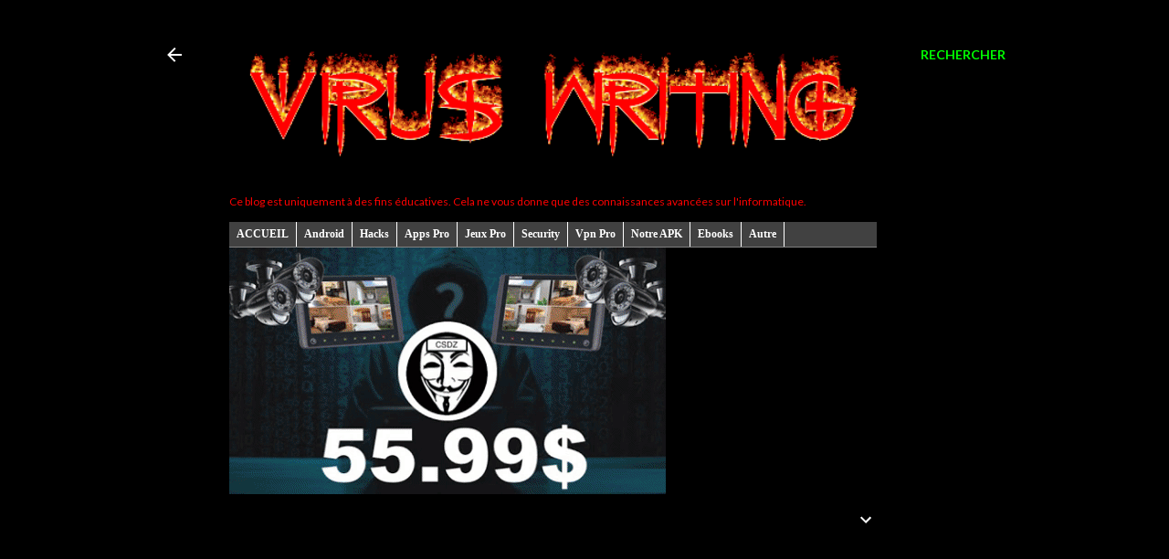

--- FILE ---
content_type: text/html; charset=UTF-8
request_url: https://www.canalcsdz.com/2018/01/suppression-dun-virus-sans-utiliser-de.html
body_size: 32072
content:
<!DOCTYPE html>
<html dir='ltr' xmlns='http://www.w3.org/1999/xhtml' xmlns:b='http://www.google.com/2005/gml/b' xmlns:data='http://www.google.com/2005/gml/data' xmlns:expr='http://www.google.com/2005/gml/expr'>
<head>
<meta content='width=device-width, initial-scale=1' name='viewport'/>
<title>Suppression d&#39;un virus sans utiliser de logiciel anti-virus</title>
<meta content='text/html; charset=UTF-8' http-equiv='Content-Type'/>
<!-- Chrome, Firefox OS and Opera -->
<meta content='#f3f3f3' name='theme-color'/>
<!-- Windows Phone -->
<meta content='#f3f3f3' name='msapplication-navbutton-color'/>
<meta content='blogger' name='generator'/>
<link href='https://www.canalcsdz.com/favicon.ico' rel='icon' type='image/x-icon'/>
<link href='https://www.canalcsdz.com/2018/01/suppression-dun-virus-sans-utiliser-de.html' rel='canonical'/>
<link rel="alternate" type="application/atom+xml" title="CANAL CSDZ - Atom" href="https://www.canalcsdz.com/feeds/posts/default" />
<link rel="alternate" type="application/rss+xml" title="CANAL CSDZ - RSS" href="https://www.canalcsdz.com/feeds/posts/default?alt=rss" />
<link rel="service.post" type="application/atom+xml" title="CANAL CSDZ - Atom" href="https://www.blogger.com/feeds/961954560350363083/posts/default" />

<link rel="alternate" type="application/atom+xml" title="CANAL CSDZ - Atom" href="https://www.canalcsdz.com/feeds/7128755669287205536/comments/default" />
<!--Can't find substitution for tag [blog.ieCssRetrofitLinks]-->
<link href='https://blogger.googleusercontent.com/img/b/R29vZ2xl/AVvXsEiZOxvORux2ZpcZ4oDRSRf_znq2xrorqCIGQ-SBN3eiSa9O7JfREOLGLrJE6B2CtJtOR9I4IZW4Bk_h7Qw8CG57PFrgrchrxVz1hEBDqCz9uQBsOqPYlg2dwVhGBKe8yvjwlvckFzI_aJC-/s640/csdz+virus+2.png' rel='image_src'/>
<meta content='https://www.canalcsdz.com/2018/01/suppression-dun-virus-sans-utiliser-de.html' property='og:url'/>
<meta content='Suppression d&#39;un virus sans utiliser de logiciel anti-virus' property='og:title'/>
<meta content='  Suppression d&#39;un virus sans utiliser de logiciel anti-virus         Virus est un programme informatique capable de se copier et d&#39;infecter...' property='og:description'/>
<meta content='https://blogger.googleusercontent.com/img/b/R29vZ2xl/AVvXsEiZOxvORux2ZpcZ4oDRSRf_znq2xrorqCIGQ-SBN3eiSa9O7JfREOLGLrJE6B2CtJtOR9I4IZW4Bk_h7Qw8CG57PFrgrchrxVz1hEBDqCz9uQBsOqPYlg2dwVhGBKe8yvjwlvckFzI_aJC-/w1200-h630-p-k-no-nu/csdz+virus+2.png' property='og:image'/>
<style type='text/css'>@font-face{font-family:'Allerta';font-style:normal;font-weight:400;font-display:swap;src:url(//fonts.gstatic.com/s/allerta/v19/TwMO-IAHRlkbx940YnYXSCiN9uc.woff2)format('woff2');unicode-range:U+0000-00FF,U+0131,U+0152-0153,U+02BB-02BC,U+02C6,U+02DA,U+02DC,U+0304,U+0308,U+0329,U+2000-206F,U+20AC,U+2122,U+2191,U+2193,U+2212,U+2215,U+FEFF,U+FFFD;}@font-face{font-family:'EB Garamond';font-style:normal;font-weight:400;font-display:swap;src:url(//fonts.gstatic.com/s/ebgaramond/v32/SlGDmQSNjdsmc35JDF1K5E55YMjF_7DPuGi-6_RkCY9_WamXgHlIbvw.woff2)format('woff2');unicode-range:U+0460-052F,U+1C80-1C8A,U+20B4,U+2DE0-2DFF,U+A640-A69F,U+FE2E-FE2F;}@font-face{font-family:'EB Garamond';font-style:normal;font-weight:400;font-display:swap;src:url(//fonts.gstatic.com/s/ebgaramond/v32/SlGDmQSNjdsmc35JDF1K5E55YMjF_7DPuGi-6_RkAI9_WamXgHlIbvw.woff2)format('woff2');unicode-range:U+0301,U+0400-045F,U+0490-0491,U+04B0-04B1,U+2116;}@font-face{font-family:'EB Garamond';font-style:normal;font-weight:400;font-display:swap;src:url(//fonts.gstatic.com/s/ebgaramond/v32/SlGDmQSNjdsmc35JDF1K5E55YMjF_7DPuGi-6_RkCI9_WamXgHlIbvw.woff2)format('woff2');unicode-range:U+1F00-1FFF;}@font-face{font-family:'EB Garamond';font-style:normal;font-weight:400;font-display:swap;src:url(//fonts.gstatic.com/s/ebgaramond/v32/SlGDmQSNjdsmc35JDF1K5E55YMjF_7DPuGi-6_RkB49_WamXgHlIbvw.woff2)format('woff2');unicode-range:U+0370-0377,U+037A-037F,U+0384-038A,U+038C,U+038E-03A1,U+03A3-03FF;}@font-face{font-family:'EB Garamond';font-style:normal;font-weight:400;font-display:swap;src:url(//fonts.gstatic.com/s/ebgaramond/v32/SlGDmQSNjdsmc35JDF1K5E55YMjF_7DPuGi-6_RkC49_WamXgHlIbvw.woff2)format('woff2');unicode-range:U+0102-0103,U+0110-0111,U+0128-0129,U+0168-0169,U+01A0-01A1,U+01AF-01B0,U+0300-0301,U+0303-0304,U+0308-0309,U+0323,U+0329,U+1EA0-1EF9,U+20AB;}@font-face{font-family:'EB Garamond';font-style:normal;font-weight:400;font-display:swap;src:url(//fonts.gstatic.com/s/ebgaramond/v32/SlGDmQSNjdsmc35JDF1K5E55YMjF_7DPuGi-6_RkCo9_WamXgHlIbvw.woff2)format('woff2');unicode-range:U+0100-02BA,U+02BD-02C5,U+02C7-02CC,U+02CE-02D7,U+02DD-02FF,U+0304,U+0308,U+0329,U+1D00-1DBF,U+1E00-1E9F,U+1EF2-1EFF,U+2020,U+20A0-20AB,U+20AD-20C0,U+2113,U+2C60-2C7F,U+A720-A7FF;}@font-face{font-family:'EB Garamond';font-style:normal;font-weight:400;font-display:swap;src:url(//fonts.gstatic.com/s/ebgaramond/v32/SlGDmQSNjdsmc35JDF1K5E55YMjF_7DPuGi-6_RkBI9_WamXgHlI.woff2)format('woff2');unicode-range:U+0000-00FF,U+0131,U+0152-0153,U+02BB-02BC,U+02C6,U+02DA,U+02DC,U+0304,U+0308,U+0329,U+2000-206F,U+20AC,U+2122,U+2191,U+2193,U+2212,U+2215,U+FEFF,U+FFFD;}@font-face{font-family:'Lato';font-style:normal;font-weight:300;font-display:swap;src:url(//fonts.gstatic.com/s/lato/v25/S6u9w4BMUTPHh7USSwaPGQ3q5d0N7w.woff2)format('woff2');unicode-range:U+0100-02BA,U+02BD-02C5,U+02C7-02CC,U+02CE-02D7,U+02DD-02FF,U+0304,U+0308,U+0329,U+1D00-1DBF,U+1E00-1E9F,U+1EF2-1EFF,U+2020,U+20A0-20AB,U+20AD-20C0,U+2113,U+2C60-2C7F,U+A720-A7FF;}@font-face{font-family:'Lato';font-style:normal;font-weight:300;font-display:swap;src:url(//fonts.gstatic.com/s/lato/v25/S6u9w4BMUTPHh7USSwiPGQ3q5d0.woff2)format('woff2');unicode-range:U+0000-00FF,U+0131,U+0152-0153,U+02BB-02BC,U+02C6,U+02DA,U+02DC,U+0304,U+0308,U+0329,U+2000-206F,U+20AC,U+2122,U+2191,U+2193,U+2212,U+2215,U+FEFF,U+FFFD;}@font-face{font-family:'Lato';font-style:normal;font-weight:400;font-display:swap;src:url(//fonts.gstatic.com/s/lato/v25/S6uyw4BMUTPHjxAwXiWtFCfQ7A.woff2)format('woff2');unicode-range:U+0100-02BA,U+02BD-02C5,U+02C7-02CC,U+02CE-02D7,U+02DD-02FF,U+0304,U+0308,U+0329,U+1D00-1DBF,U+1E00-1E9F,U+1EF2-1EFF,U+2020,U+20A0-20AB,U+20AD-20C0,U+2113,U+2C60-2C7F,U+A720-A7FF;}@font-face{font-family:'Lato';font-style:normal;font-weight:400;font-display:swap;src:url(//fonts.gstatic.com/s/lato/v25/S6uyw4BMUTPHjx4wXiWtFCc.woff2)format('woff2');unicode-range:U+0000-00FF,U+0131,U+0152-0153,U+02BB-02BC,U+02C6,U+02DA,U+02DC,U+0304,U+0308,U+0329,U+2000-206F,U+20AC,U+2122,U+2191,U+2193,U+2212,U+2215,U+FEFF,U+FFFD;}@font-face{font-family:'Lato';font-style:normal;font-weight:700;font-display:swap;src:url(//fonts.gstatic.com/s/lato/v25/S6u9w4BMUTPHh6UVSwaPGQ3q5d0N7w.woff2)format('woff2');unicode-range:U+0100-02BA,U+02BD-02C5,U+02C7-02CC,U+02CE-02D7,U+02DD-02FF,U+0304,U+0308,U+0329,U+1D00-1DBF,U+1E00-1E9F,U+1EF2-1EFF,U+2020,U+20A0-20AB,U+20AD-20C0,U+2113,U+2C60-2C7F,U+A720-A7FF;}@font-face{font-family:'Lato';font-style:normal;font-weight:700;font-display:swap;src:url(//fonts.gstatic.com/s/lato/v25/S6u9w4BMUTPHh6UVSwiPGQ3q5d0.woff2)format('woff2');unicode-range:U+0000-00FF,U+0131,U+0152-0153,U+02BB-02BC,U+02C6,U+02DA,U+02DC,U+0304,U+0308,U+0329,U+2000-206F,U+20AC,U+2122,U+2191,U+2193,U+2212,U+2215,U+FEFF,U+FFFD;}@font-face{font-family:'Lora';font-style:normal;font-weight:400;font-display:swap;src:url(//fonts.gstatic.com/s/lora/v37/0QI6MX1D_JOuGQbT0gvTJPa787weuxJMkq18ndeYxZ2JTg.woff2)format('woff2');unicode-range:U+0460-052F,U+1C80-1C8A,U+20B4,U+2DE0-2DFF,U+A640-A69F,U+FE2E-FE2F;}@font-face{font-family:'Lora';font-style:normal;font-weight:400;font-display:swap;src:url(//fonts.gstatic.com/s/lora/v37/0QI6MX1D_JOuGQbT0gvTJPa787weuxJFkq18ndeYxZ2JTg.woff2)format('woff2');unicode-range:U+0301,U+0400-045F,U+0490-0491,U+04B0-04B1,U+2116;}@font-face{font-family:'Lora';font-style:normal;font-weight:400;font-display:swap;src:url(//fonts.gstatic.com/s/lora/v37/0QI6MX1D_JOuGQbT0gvTJPa787weuxI9kq18ndeYxZ2JTg.woff2)format('woff2');unicode-range:U+0302-0303,U+0305,U+0307-0308,U+0310,U+0312,U+0315,U+031A,U+0326-0327,U+032C,U+032F-0330,U+0332-0333,U+0338,U+033A,U+0346,U+034D,U+0391-03A1,U+03A3-03A9,U+03B1-03C9,U+03D1,U+03D5-03D6,U+03F0-03F1,U+03F4-03F5,U+2016-2017,U+2034-2038,U+203C,U+2040,U+2043,U+2047,U+2050,U+2057,U+205F,U+2070-2071,U+2074-208E,U+2090-209C,U+20D0-20DC,U+20E1,U+20E5-20EF,U+2100-2112,U+2114-2115,U+2117-2121,U+2123-214F,U+2190,U+2192,U+2194-21AE,U+21B0-21E5,U+21F1-21F2,U+21F4-2211,U+2213-2214,U+2216-22FF,U+2308-230B,U+2310,U+2319,U+231C-2321,U+2336-237A,U+237C,U+2395,U+239B-23B7,U+23D0,U+23DC-23E1,U+2474-2475,U+25AF,U+25B3,U+25B7,U+25BD,U+25C1,U+25CA,U+25CC,U+25FB,U+266D-266F,U+27C0-27FF,U+2900-2AFF,U+2B0E-2B11,U+2B30-2B4C,U+2BFE,U+3030,U+FF5B,U+FF5D,U+1D400-1D7FF,U+1EE00-1EEFF;}@font-face{font-family:'Lora';font-style:normal;font-weight:400;font-display:swap;src:url(//fonts.gstatic.com/s/lora/v37/0QI6MX1D_JOuGQbT0gvTJPa787weuxIvkq18ndeYxZ2JTg.woff2)format('woff2');unicode-range:U+0001-000C,U+000E-001F,U+007F-009F,U+20DD-20E0,U+20E2-20E4,U+2150-218F,U+2190,U+2192,U+2194-2199,U+21AF,U+21E6-21F0,U+21F3,U+2218-2219,U+2299,U+22C4-22C6,U+2300-243F,U+2440-244A,U+2460-24FF,U+25A0-27BF,U+2800-28FF,U+2921-2922,U+2981,U+29BF,U+29EB,U+2B00-2BFF,U+4DC0-4DFF,U+FFF9-FFFB,U+10140-1018E,U+10190-1019C,U+101A0,U+101D0-101FD,U+102E0-102FB,U+10E60-10E7E,U+1D2C0-1D2D3,U+1D2E0-1D37F,U+1F000-1F0FF,U+1F100-1F1AD,U+1F1E6-1F1FF,U+1F30D-1F30F,U+1F315,U+1F31C,U+1F31E,U+1F320-1F32C,U+1F336,U+1F378,U+1F37D,U+1F382,U+1F393-1F39F,U+1F3A7-1F3A8,U+1F3AC-1F3AF,U+1F3C2,U+1F3C4-1F3C6,U+1F3CA-1F3CE,U+1F3D4-1F3E0,U+1F3ED,U+1F3F1-1F3F3,U+1F3F5-1F3F7,U+1F408,U+1F415,U+1F41F,U+1F426,U+1F43F,U+1F441-1F442,U+1F444,U+1F446-1F449,U+1F44C-1F44E,U+1F453,U+1F46A,U+1F47D,U+1F4A3,U+1F4B0,U+1F4B3,U+1F4B9,U+1F4BB,U+1F4BF,U+1F4C8-1F4CB,U+1F4D6,U+1F4DA,U+1F4DF,U+1F4E3-1F4E6,U+1F4EA-1F4ED,U+1F4F7,U+1F4F9-1F4FB,U+1F4FD-1F4FE,U+1F503,U+1F507-1F50B,U+1F50D,U+1F512-1F513,U+1F53E-1F54A,U+1F54F-1F5FA,U+1F610,U+1F650-1F67F,U+1F687,U+1F68D,U+1F691,U+1F694,U+1F698,U+1F6AD,U+1F6B2,U+1F6B9-1F6BA,U+1F6BC,U+1F6C6-1F6CF,U+1F6D3-1F6D7,U+1F6E0-1F6EA,U+1F6F0-1F6F3,U+1F6F7-1F6FC,U+1F700-1F7FF,U+1F800-1F80B,U+1F810-1F847,U+1F850-1F859,U+1F860-1F887,U+1F890-1F8AD,U+1F8B0-1F8BB,U+1F8C0-1F8C1,U+1F900-1F90B,U+1F93B,U+1F946,U+1F984,U+1F996,U+1F9E9,U+1FA00-1FA6F,U+1FA70-1FA7C,U+1FA80-1FA89,U+1FA8F-1FAC6,U+1FACE-1FADC,U+1FADF-1FAE9,U+1FAF0-1FAF8,U+1FB00-1FBFF;}@font-face{font-family:'Lora';font-style:normal;font-weight:400;font-display:swap;src:url(//fonts.gstatic.com/s/lora/v37/0QI6MX1D_JOuGQbT0gvTJPa787weuxJOkq18ndeYxZ2JTg.woff2)format('woff2');unicode-range:U+0102-0103,U+0110-0111,U+0128-0129,U+0168-0169,U+01A0-01A1,U+01AF-01B0,U+0300-0301,U+0303-0304,U+0308-0309,U+0323,U+0329,U+1EA0-1EF9,U+20AB;}@font-face{font-family:'Lora';font-style:normal;font-weight:400;font-display:swap;src:url(//fonts.gstatic.com/s/lora/v37/0QI6MX1D_JOuGQbT0gvTJPa787weuxJPkq18ndeYxZ2JTg.woff2)format('woff2');unicode-range:U+0100-02BA,U+02BD-02C5,U+02C7-02CC,U+02CE-02D7,U+02DD-02FF,U+0304,U+0308,U+0329,U+1D00-1DBF,U+1E00-1E9F,U+1EF2-1EFF,U+2020,U+20A0-20AB,U+20AD-20C0,U+2113,U+2C60-2C7F,U+A720-A7FF;}@font-face{font-family:'Lora';font-style:normal;font-weight:400;font-display:swap;src:url(//fonts.gstatic.com/s/lora/v37/0QI6MX1D_JOuGQbT0gvTJPa787weuxJBkq18ndeYxZ0.woff2)format('woff2');unicode-range:U+0000-00FF,U+0131,U+0152-0153,U+02BB-02BC,U+02C6,U+02DA,U+02DC,U+0304,U+0308,U+0329,U+2000-206F,U+20AC,U+2122,U+2191,U+2193,U+2212,U+2215,U+FEFF,U+FFFD;}@font-face{font-family:'Montserrat';font-style:normal;font-weight:400;font-display:swap;src:url(//fonts.gstatic.com/s/montserrat/v31/JTUSjIg1_i6t8kCHKm459WRhyyTh89ZNpQ.woff2)format('woff2');unicode-range:U+0460-052F,U+1C80-1C8A,U+20B4,U+2DE0-2DFF,U+A640-A69F,U+FE2E-FE2F;}@font-face{font-family:'Montserrat';font-style:normal;font-weight:400;font-display:swap;src:url(//fonts.gstatic.com/s/montserrat/v31/JTUSjIg1_i6t8kCHKm459W1hyyTh89ZNpQ.woff2)format('woff2');unicode-range:U+0301,U+0400-045F,U+0490-0491,U+04B0-04B1,U+2116;}@font-face{font-family:'Montserrat';font-style:normal;font-weight:400;font-display:swap;src:url(//fonts.gstatic.com/s/montserrat/v31/JTUSjIg1_i6t8kCHKm459WZhyyTh89ZNpQ.woff2)format('woff2');unicode-range:U+0102-0103,U+0110-0111,U+0128-0129,U+0168-0169,U+01A0-01A1,U+01AF-01B0,U+0300-0301,U+0303-0304,U+0308-0309,U+0323,U+0329,U+1EA0-1EF9,U+20AB;}@font-face{font-family:'Montserrat';font-style:normal;font-weight:400;font-display:swap;src:url(//fonts.gstatic.com/s/montserrat/v31/JTUSjIg1_i6t8kCHKm459WdhyyTh89ZNpQ.woff2)format('woff2');unicode-range:U+0100-02BA,U+02BD-02C5,U+02C7-02CC,U+02CE-02D7,U+02DD-02FF,U+0304,U+0308,U+0329,U+1D00-1DBF,U+1E00-1E9F,U+1EF2-1EFF,U+2020,U+20A0-20AB,U+20AD-20C0,U+2113,U+2C60-2C7F,U+A720-A7FF;}@font-face{font-family:'Montserrat';font-style:normal;font-weight:400;font-display:swap;src:url(//fonts.gstatic.com/s/montserrat/v31/JTUSjIg1_i6t8kCHKm459WlhyyTh89Y.woff2)format('woff2');unicode-range:U+0000-00FF,U+0131,U+0152-0153,U+02BB-02BC,U+02C6,U+02DA,U+02DC,U+0304,U+0308,U+0329,U+2000-206F,U+20AC,U+2122,U+2191,U+2193,U+2212,U+2215,U+FEFF,U+FFFD;}@font-face{font-family:'Montserrat';font-style:normal;font-weight:700;font-display:swap;src:url(//fonts.gstatic.com/s/montserrat/v31/JTUSjIg1_i6t8kCHKm459WRhyyTh89ZNpQ.woff2)format('woff2');unicode-range:U+0460-052F,U+1C80-1C8A,U+20B4,U+2DE0-2DFF,U+A640-A69F,U+FE2E-FE2F;}@font-face{font-family:'Montserrat';font-style:normal;font-weight:700;font-display:swap;src:url(//fonts.gstatic.com/s/montserrat/v31/JTUSjIg1_i6t8kCHKm459W1hyyTh89ZNpQ.woff2)format('woff2');unicode-range:U+0301,U+0400-045F,U+0490-0491,U+04B0-04B1,U+2116;}@font-face{font-family:'Montserrat';font-style:normal;font-weight:700;font-display:swap;src:url(//fonts.gstatic.com/s/montserrat/v31/JTUSjIg1_i6t8kCHKm459WZhyyTh89ZNpQ.woff2)format('woff2');unicode-range:U+0102-0103,U+0110-0111,U+0128-0129,U+0168-0169,U+01A0-01A1,U+01AF-01B0,U+0300-0301,U+0303-0304,U+0308-0309,U+0323,U+0329,U+1EA0-1EF9,U+20AB;}@font-face{font-family:'Montserrat';font-style:normal;font-weight:700;font-display:swap;src:url(//fonts.gstatic.com/s/montserrat/v31/JTUSjIg1_i6t8kCHKm459WdhyyTh89ZNpQ.woff2)format('woff2');unicode-range:U+0100-02BA,U+02BD-02C5,U+02C7-02CC,U+02CE-02D7,U+02DD-02FF,U+0304,U+0308,U+0329,U+1D00-1DBF,U+1E00-1E9F,U+1EF2-1EFF,U+2020,U+20A0-20AB,U+20AD-20C0,U+2113,U+2C60-2C7F,U+A720-A7FF;}@font-face{font-family:'Montserrat';font-style:normal;font-weight:700;font-display:swap;src:url(//fonts.gstatic.com/s/montserrat/v31/JTUSjIg1_i6t8kCHKm459WlhyyTh89Y.woff2)format('woff2');unicode-range:U+0000-00FF,U+0131,U+0152-0153,U+02BB-02BC,U+02C6,U+02DA,U+02DC,U+0304,U+0308,U+0329,U+2000-206F,U+20AC,U+2122,U+2191,U+2193,U+2212,U+2215,U+FEFF,U+FFFD;}</style>
<style id='page-skin-1' type='text/css'><!--
/*! normalize.css v3.0.1 | MIT License | git.io/normalize */html{font-family:sans-serif;-ms-text-size-adjust:100%;-webkit-text-size-adjust:100%}body{margin:0}article,aside,details,figcaption,figure,footer,header,hgroup,main,nav,section,summary{display:block}audio,canvas,progress,video{display:inline-block;vertical-align:baseline}audio:not([controls]){display:none;height:0}[hidden],template{display:none}a{background:transparent}a:active,a:hover{outline:0}abbr[title]{border-bottom:1px dotted}b,strong{font-weight:bold}dfn{font-style:italic}h1{font-size:2em;margin:.67em 0}mark{background:#ff0;color:#000}small{font-size:80%}sub,sup{font-size:75%;line-height:0;position:relative;vertical-align:baseline}sup{top:-0.5em}sub{bottom:-0.25em}img{border:0}svg:not(:root){overflow:hidden}figure{margin:1em 40px}hr{-moz-box-sizing:content-box;box-sizing:content-box;height:0}pre{overflow:auto}code,kbd,pre,samp{font-family:monospace,monospace;font-size:1em}button,input,optgroup,select,textarea{color:inherit;font:inherit;margin:0}button{overflow:visible}button,select{text-transform:none}button,html input[type="button"],input[type="reset"],input[type="submit"]{-webkit-appearance:button;cursor:pointer}button[disabled],html input[disabled]{cursor:default}button::-moz-focus-inner,input::-moz-focus-inner{border:0;padding:0}input{line-height:normal}input[type="checkbox"],input[type="radio"]{box-sizing:border-box;padding:0}input[type="number"]::-webkit-inner-spin-button,input[type="number"]::-webkit-outer-spin-button{height:auto}input[type="search"]{-webkit-appearance:textfield;-moz-box-sizing:content-box;-webkit-box-sizing:content-box;box-sizing:content-box}input[type="search"]::-webkit-search-cancel-button,input[type="search"]::-webkit-search-decoration{-webkit-appearance:none}fieldset{border:1px solid #c0c0c0;margin:0 2px;padding:.35em .625em .75em}legend{border:0;padding:0}textarea{overflow:auto}optgroup{font-weight:bold}table{border-collapse:collapse;border-spacing:0}td,th{padding:0}
/*!************************************************
* Blogger Template Style
* Name: Soho
**************************************************/
body{
overflow-wrap:break-word;
word-break:break-word;
word-wrap:break-word
}
.hidden{
display:none
}
.invisible{
visibility:hidden
}
.container::after,.float-container::after{
clear:both;
content:'';
display:table
}
.clearboth{
clear:both
}
#comments .comment .comment-actions,.subscribe-popup .FollowByEmail .follow-by-email-submit{
background:0 0;
border:0;
box-shadow:none;
color:#ff0000;
cursor:pointer;
font-size:14px;
font-weight:700;
outline:0;
text-decoration:none;
text-transform:uppercase;
width:auto
}
.dim-overlay{
background-color:rgba(0,0,0,.54);
height:100vh;
left:0;
position:fixed;
top:0;
width:100%
}
#sharing-dim-overlay{
background-color:transparent
}
input::-ms-clear{
display:none
}
.blogger-logo,.svg-icon-24.blogger-logo{
fill:#ff9800;
opacity:1
}
.loading-spinner-large{
-webkit-animation:mspin-rotate 1.568s infinite linear;
animation:mspin-rotate 1.568s infinite linear;
height:48px;
overflow:hidden;
position:absolute;
width:48px;
z-index:200
}
.loading-spinner-large>div{
-webkit-animation:mspin-revrot 5332ms infinite steps(4);
animation:mspin-revrot 5332ms infinite steps(4)
}
.loading-spinner-large>div>div{
-webkit-animation:mspin-singlecolor-large-film 1333ms infinite steps(81);
animation:mspin-singlecolor-large-film 1333ms infinite steps(81);
background-size:100%;
height:48px;
width:3888px
}
.mspin-black-large>div>div,.mspin-grey_54-large>div>div{
background-image:url(https://www.blogblog.com/indie/mspin_black_large.svg)
}
.mspin-white-large>div>div{
background-image:url(https://www.blogblog.com/indie/mspin_white_large.svg)
}
.mspin-grey_54-large{
opacity:.54
}
@-webkit-keyframes mspin-singlecolor-large-film{
from{
-webkit-transform:translateX(0);
transform:translateX(0)
}
to{
-webkit-transform:translateX(-3888px);
transform:translateX(-3888px)
}
}
@keyframes mspin-singlecolor-large-film{
from{
-webkit-transform:translateX(0);
transform:translateX(0)
}
to{
-webkit-transform:translateX(-3888px);
transform:translateX(-3888px)
}
}
@-webkit-keyframes mspin-rotate{
from{
-webkit-transform:rotate(0);
transform:rotate(0)
}
to{
-webkit-transform:rotate(360deg);
transform:rotate(360deg)
}
}
@keyframes mspin-rotate{
from{
-webkit-transform:rotate(0);
transform:rotate(0)
}
to{
-webkit-transform:rotate(360deg);
transform:rotate(360deg)
}
}
@-webkit-keyframes mspin-revrot{
from{
-webkit-transform:rotate(0);
transform:rotate(0)
}
to{
-webkit-transform:rotate(-360deg);
transform:rotate(-360deg)
}
}
@keyframes mspin-revrot{
from{
-webkit-transform:rotate(0);
transform:rotate(0)
}
to{
-webkit-transform:rotate(-360deg);
transform:rotate(-360deg)
}
}
.skip-navigation{
background-color:#fff;
box-sizing:border-box;
color:#000;
display:block;
height:0;
left:0;
line-height:50px;
overflow:hidden;
padding-top:0;
position:fixed;
text-align:center;
top:0;
-webkit-transition:box-shadow .3s,height .3s,padding-top .3s;
transition:box-shadow .3s,height .3s,padding-top .3s;
width:100%;
z-index:900
}
.skip-navigation:focus{
box-shadow:0 4px 5px 0 rgba(0,0,0,.14),0 1px 10px 0 rgba(0,0,0,.12),0 2px 4px -1px rgba(0,0,0,.2);
height:50px
}
#main{
outline:0
}
.main-heading{
position:absolute;
clip:rect(1px,1px,1px,1px);
padding:0;
border:0;
height:1px;
width:1px;
overflow:hidden
}
.Attribution{
margin-top:1em;
text-align:center
}
.Attribution .blogger img,.Attribution .blogger svg{
vertical-align:bottom
}
.Attribution .blogger img{
margin-right:.5em
}
.Attribution div{
line-height:24px;
margin-top:.5em
}
.Attribution .copyright,.Attribution .image-attribution{
font-size:.7em;
margin-top:1.5em
}
.BLOG_mobile_video_class{
display:none
}
.bg-photo{
background-attachment:scroll!important
}
body .CSS_LIGHTBOX{
z-index:900
}
.extendable .show-less,.extendable .show-more{
border-color:#ff0000;
color:#ff0000;
margin-top:8px
}
.extendable .show-less.hidden,.extendable .show-more.hidden{
display:none
}
.inline-ad{
display:none;
max-width:100%;
overflow:hidden
}
.adsbygoogle{
display:block
}
#cookieChoiceInfo{
bottom:0;
top:auto
}
iframe.b-hbp-video{
border:0
}
.post-body img{
max-width:100%
}
.post-body iframe{
max-width:100%
}
.post-body a[imageanchor="1"]{
display:inline-block
}
.byline{
margin-right:1em
}
.byline:last-child{
margin-right:0
}
.link-copied-dialog{
max-width:520px;
outline:0
}
.link-copied-dialog .modal-dialog-buttons{
margin-top:8px
}
.link-copied-dialog .goog-buttonset-default{
background:0 0;
border:0
}
.link-copied-dialog .goog-buttonset-default:focus{
outline:0
}
.paging-control-container{
margin-bottom:16px
}
.paging-control-container .paging-control{
display:inline-block
}
.paging-control-container .comment-range-text::after,.paging-control-container .paging-control{
color:#ff0000
}
.paging-control-container .comment-range-text,.paging-control-container .paging-control{
margin-right:8px
}
.paging-control-container .comment-range-text::after,.paging-control-container .paging-control::after{
content:'\00B7';
cursor:default;
padding-left:8px;
pointer-events:none
}
.paging-control-container .comment-range-text:last-child::after,.paging-control-container .paging-control:last-child::after{
content:none
}
.byline.reactions iframe{
height:20px
}
.b-notification{
color:#000;
background-color:#fff;
border-bottom:solid 1px #000;
box-sizing:border-box;
padding:16px 32px;
text-align:center
}
.b-notification.visible{
-webkit-transition:margin-top .3s cubic-bezier(.4,0,.2,1);
transition:margin-top .3s cubic-bezier(.4,0,.2,1)
}
.b-notification.invisible{
position:absolute
}
.b-notification-close{
position:absolute;
right:8px;
top:8px
}
.no-posts-message{
line-height:40px;
text-align:center
}
@media screen and (max-width:1162px){
body.item-view .post-body a[imageanchor="1"][style*="float: left;"],body.item-view .post-body a[imageanchor="1"][style*="float: right;"]{
float:none!important;
clear:none!important
}
body.item-view .post-body a[imageanchor="1"] img{
display:block;
height:auto;
margin:0 auto
}
body.item-view .post-body>.separator:first-child>a[imageanchor="1"]:first-child{
margin-top:20px
}
.post-body a[imageanchor]{
display:block
}
body.item-view .post-body a[imageanchor="1"]{
margin-left:0!important;
margin-right:0!important
}
body.item-view .post-body a[imageanchor="1"]+a[imageanchor="1"]{
margin-top:16px
}
}
.item-control{
display:none
}
#comments{
border-top:1px dashed rgba(0,0,0,.54);
margin-top:20px;
padding:20px
}
#comments .comment-thread ol{
margin:0;
padding-left:0;
padding-left:0
}
#comments .comment .comment-replybox-single,#comments .comment-thread .comment-replies{
margin-left:60px
}
#comments .comment-thread .thread-count{
display:none
}
#comments .comment{
list-style-type:none;
padding:0 0 30px;
position:relative
}
#comments .comment .comment{
padding-bottom:8px
}
.comment .avatar-image-container{
position:absolute
}
.comment .avatar-image-container img{
border-radius:50%
}
.avatar-image-container svg,.comment .avatar-image-container .avatar-icon{
border-radius:50%;
border:solid 1px #000000;
box-sizing:border-box;
fill:#000000;
height:35px;
margin:0;
padding:7px;
width:35px
}
.comment .comment-block{
margin-top:10px;
margin-left:60px;
padding-bottom:0
}
#comments .comment-author-header-wrapper{
margin-left:40px
}
#comments .comment .thread-expanded .comment-block{
padding-bottom:20px
}
#comments .comment .comment-header .user,#comments .comment .comment-header .user a{
color:#000000;
font-style:normal;
font-weight:700
}
#comments .comment .comment-actions{
bottom:0;
margin-bottom:15px;
position:absolute
}
#comments .comment .comment-actions>*{
margin-right:8px
}
#comments .comment .comment-header .datetime{
bottom:0;
color:rgba(246, 246, 246, 0.54);
display:inline-block;
font-size:13px;
font-style:italic;
margin-left:8px
}
#comments .comment .comment-footer .comment-timestamp a,#comments .comment .comment-header .datetime a{
color:rgba(246, 246, 246, 0.54)
}
#comments .comment .comment-content,.comment .comment-body{
margin-top:12px;
word-break:break-word
}
.comment-body{
margin-bottom:12px
}
#comments.embed[data-num-comments="0"]{
border:0;
margin-top:0;
padding-top:0
}
#comments.embed[data-num-comments="0"] #comment-post-message,#comments.embed[data-num-comments="0"] div.comment-form>p,#comments.embed[data-num-comments="0"] p.comment-footer{
display:none
}
#comment-editor-src{
display:none
}
.comments .comments-content .loadmore.loaded{
max-height:0;
opacity:0;
overflow:hidden
}
.extendable .remaining-items{
height:0;
overflow:hidden;
-webkit-transition:height .3s cubic-bezier(.4,0,.2,1);
transition:height .3s cubic-bezier(.4,0,.2,1)
}
.extendable .remaining-items.expanded{
height:auto
}
.svg-icon-24,.svg-icon-24-button{
cursor:pointer;
height:24px;
width:24px;
min-width:24px
}
.touch-icon{
margin:-12px;
padding:12px
}
.touch-icon:active,.touch-icon:focus{
background-color:rgba(153,153,153,.4);
border-radius:50%
}
svg:not(:root).touch-icon{
overflow:visible
}
html[dir=rtl] .rtl-reversible-icon{
-webkit-transform:scaleX(-1);
-ms-transform:scaleX(-1);
transform:scaleX(-1)
}
.svg-icon-24-button,.touch-icon-button{
background:0 0;
border:0;
margin:0;
outline:0;
padding:0
}
.touch-icon-button .touch-icon:active,.touch-icon-button .touch-icon:focus{
background-color:transparent
}
.touch-icon-button:active .touch-icon,.touch-icon-button:focus .touch-icon{
background-color:rgba(153,153,153,.4);
border-radius:50%
}
.Profile .default-avatar-wrapper .avatar-icon{
border-radius:50%;
border:solid 1px #000000;
box-sizing:border-box;
fill:#000000;
margin:0
}
.Profile .individual .default-avatar-wrapper .avatar-icon{
padding:25px
}
.Profile .individual .avatar-icon,.Profile .individual .profile-img{
height:120px;
width:120px
}
.Profile .team .default-avatar-wrapper .avatar-icon{
padding:8px
}
.Profile .team .avatar-icon,.Profile .team .default-avatar-wrapper,.Profile .team .profile-img{
height:40px;
width:40px
}
.snippet-container{
margin:0;
position:relative;
overflow:hidden
}
.snippet-fade{
bottom:0;
box-sizing:border-box;
position:absolute;
width:96px
}
.snippet-fade{
right:0
}
.snippet-fade:after{
content:'\2026'
}
.snippet-fade:after{
float:right
}
.centered-top-container.sticky{
left:0;
position:fixed;
right:0;
top:0;
width:auto;
z-index:50;
-webkit-transition-property:opacity,-webkit-transform;
transition-property:opacity,-webkit-transform;
transition-property:transform,opacity;
transition-property:transform,opacity,-webkit-transform;
-webkit-transition-duration:.2s;
transition-duration:.2s;
-webkit-transition-timing-function:cubic-bezier(.4,0,.2,1);
transition-timing-function:cubic-bezier(.4,0,.2,1)
}
.centered-top-placeholder{
display:none
}
.collapsed-header .centered-top-placeholder{
display:block
}
.centered-top-container .Header .replaced h1,.centered-top-placeholder .Header .replaced h1{
display:none
}
.centered-top-container.sticky .Header .replaced h1{
display:block
}
.centered-top-container.sticky .Header .header-widget{
background:0 0
}
.centered-top-container.sticky .Header .header-image-wrapper{
display:none
}
.centered-top-container img,.centered-top-placeholder img{
max-width:100%
}
.collapsible{
-webkit-transition:height .3s cubic-bezier(.4,0,.2,1);
transition:height .3s cubic-bezier(.4,0,.2,1)
}
.collapsible,.collapsible>summary{
display:block;
overflow:hidden
}
.collapsible>:not(summary){
display:none
}
.collapsible[open]>:not(summary){
display:block
}
.collapsible:focus,.collapsible>summary:focus{
outline:0
}
.collapsible>summary{
cursor:pointer;
display:block;
padding:0
}
.collapsible:focus>summary,.collapsible>summary:focus{
background-color:transparent
}
.collapsible>summary::-webkit-details-marker{
display:none
}
.collapsible-title{
-webkit-box-align:center;
-webkit-align-items:center;
-ms-flex-align:center;
align-items:center;
display:-webkit-box;
display:-webkit-flex;
display:-ms-flexbox;
display:flex
}
.collapsible-title .title{
-webkit-box-flex:1;
-webkit-flex:1 1 auto;
-ms-flex:1 1 auto;
flex:1 1 auto;
-webkit-box-ordinal-group:1;
-webkit-order:0;
-ms-flex-order:0;
order:0;
overflow:hidden;
text-overflow:ellipsis;
white-space:nowrap
}
.collapsible-title .chevron-down,.collapsible[open] .collapsible-title .chevron-up{
display:block
}
.collapsible-title .chevron-up,.collapsible[open] .collapsible-title .chevron-down{
display:none
}
.flat-button{
cursor:pointer;
display:inline-block;
font-weight:700;
text-transform:uppercase;
border-radius:2px;
padding:8px;
margin:-8px
}
.flat-icon-button{
background:0 0;
border:0;
margin:0;
outline:0;
padding:0;
margin:-12px;
padding:12px;
cursor:pointer;
box-sizing:content-box;
display:inline-block;
line-height:0
}
.flat-icon-button,.flat-icon-button .splash-wrapper{
border-radius:50%
}
.flat-icon-button .splash.animate{
-webkit-animation-duration:.3s;
animation-duration:.3s
}
.overflowable-container{
max-height:40px;
overflow:hidden;
position:relative
}
.overflow-button{
cursor:pointer
}
#overflowable-dim-overlay{
background:0 0
}
.overflow-popup{
box-shadow:0 2px 2px 0 rgba(0,0,0,.14),0 3px 1px -2px rgba(0,0,0,.2),0 1px 5px 0 rgba(0,0,0,.12);
background-color:#000000;
left:0;
max-width:calc(100% - 32px);
position:absolute;
top:0;
visibility:hidden;
z-index:101
}
.overflow-popup ul{
list-style:none
}
.overflow-popup .tabs li,.overflow-popup li{
display:block;
height:auto
}
.overflow-popup .tabs li{
padding-left:0;
padding-right:0
}
.overflow-button.hidden,.overflow-popup .tabs li.hidden,.overflow-popup li.hidden{
display:none
}
.search{
display:-webkit-box;
display:-webkit-flex;
display:-ms-flexbox;
display:flex;
line-height:24px;
width:24px
}
.search.focused{
width:100%
}
.search.focused .section{
width:100%
}
.search form{
z-index:101
}
.search h3{
display:none
}
.search form{
display:-webkit-box;
display:-webkit-flex;
display:-ms-flexbox;
display:flex;
-webkit-box-flex:1;
-webkit-flex:1 0 0;
-ms-flex:1 0 0px;
flex:1 0 0;
border-bottom:solid 1px transparent;
padding-bottom:8px
}
.search form>*{
display:none
}
.search.focused form>*{
display:block
}
.search .search-input label{
display:none
}
.centered-top-placeholder.cloned .search form{
z-index:30
}
.search.focused form{
border-color:#ff0000;
position:relative;
width:auto
}
.collapsed-header .centered-top-container .search.focused form{
border-bottom-color:transparent
}
.search-expand{
-webkit-box-flex:0;
-webkit-flex:0 0 auto;
-ms-flex:0 0 auto;
flex:0 0 auto
}
.search-expand-text{
display:none
}
.search-close{
display:inline;
vertical-align:middle
}
.search-input{
-webkit-box-flex:1;
-webkit-flex:1 0 1px;
-ms-flex:1 0 1px;
flex:1 0 1px
}
.search-input input{
background:0 0;
border:0;
box-sizing:border-box;
color:#ff0000;
display:inline-block;
outline:0;
width:calc(100% - 48px)
}
.search-input input.no-cursor{
color:transparent;
text-shadow:0 0 0 #ff0000
}
.collapsed-header .centered-top-container .search-action,.collapsed-header .centered-top-container .search-input input{
color:#ff0000
}
.collapsed-header .centered-top-container .search-input input.no-cursor{
color:transparent;
text-shadow:0 0 0 #ff0000
}
.collapsed-header .centered-top-container .search-input input.no-cursor:focus,.search-input input.no-cursor:focus{
outline:0
}
.search-focused>*{
visibility:hidden
}
.search-focused .search,.search-focused .search-icon{
visibility:visible
}
.search.focused .search-action{
display:block
}
.search.focused .search-action:disabled{
opacity:.3
}
.widget.Sharing .sharing-button{
display:none
}
.widget.Sharing .sharing-buttons li{
padding:0
}
.widget.Sharing .sharing-buttons li span{
display:none
}
.post-share-buttons{
position:relative
}
.centered-bottom .share-buttons .svg-icon-24,.share-buttons .svg-icon-24{
fill:#000000
}
.sharing-open.touch-icon-button:active .touch-icon,.sharing-open.touch-icon-button:focus .touch-icon{
background-color:transparent
}
.share-buttons{
background-color:#f3f3f3;
border-radius:2px;
box-shadow:0 2px 2px 0 rgba(0,0,0,.14),0 3px 1px -2px rgba(0,0,0,.2),0 1px 5px 0 rgba(0,0,0,.12);
color:#000000;
list-style:none;
margin:0;
padding:8px 0;
position:absolute;
top:-11px;
min-width:200px;
z-index:101
}
.share-buttons.hidden{
display:none
}
.sharing-button{
background:0 0;
border:0;
margin:0;
outline:0;
padding:0;
cursor:pointer
}
.share-buttons li{
margin:0;
height:48px
}
.share-buttons li:last-child{
margin-bottom:0
}
.share-buttons li .sharing-platform-button{
box-sizing:border-box;
cursor:pointer;
display:block;
height:100%;
margin-bottom:0;
padding:0 16px;
position:relative;
width:100%
}
.share-buttons li .sharing-platform-button:focus,.share-buttons li .sharing-platform-button:hover{
background-color:rgba(128,128,128,.1);
outline:0
}
.share-buttons li svg[class*=" sharing-"],.share-buttons li svg[class^=sharing-]{
position:absolute;
top:10px
}
.share-buttons li span.sharing-platform-button{
position:relative;
top:0
}
.share-buttons li .platform-sharing-text{
display:block;
font-size:16px;
line-height:48px;
white-space:nowrap
}
.share-buttons li .platform-sharing-text{
margin-left:56px
}
.sidebar-container{
background-color:#f7f7f7;
max-width:284px;
overflow-y:auto;
-webkit-transition-property:-webkit-transform;
transition-property:-webkit-transform;
transition-property:transform;
transition-property:transform,-webkit-transform;
-webkit-transition-duration:.3s;
transition-duration:.3s;
-webkit-transition-timing-function:cubic-bezier(0,0,.2,1);
transition-timing-function:cubic-bezier(0,0,.2,1);
width:284px;
z-index:101;
-webkit-overflow-scrolling:touch
}
.sidebar-container .navigation{
line-height:0;
padding:16px
}
.sidebar-container .sidebar-back{
cursor:pointer
}
.sidebar-container .widget{
background:0 0;
margin:0 16px;
padding:16px 0
}
.sidebar-container .widget .title{
color:#ffffff;
margin:0
}
.sidebar-container .widget ul{
list-style:none;
margin:0;
padding:0
}
.sidebar-container .widget ul ul{
margin-left:1em
}
.sidebar-container .widget li{
font-size:16px;
line-height:normal
}
.sidebar-container .widget+.widget{
border-top:1px dashed rgba(246, 246, 246, 0.54)
}
.BlogArchive li{
margin:16px 0
}
.BlogArchive li:last-child{
margin-bottom:0
}
.Label li a{
display:inline-block
}
.BlogArchive .post-count,.Label .label-count{
float:right;
margin-left:.25em
}
.BlogArchive .post-count::before,.Label .label-count::before{
content:'('
}
.BlogArchive .post-count::after,.Label .label-count::after{
content:')'
}
.widget.Translate .skiptranslate>div{
display:block!important
}
.widget.Profile .profile-link{
display:-webkit-box;
display:-webkit-flex;
display:-ms-flexbox;
display:flex
}
.widget.Profile .team-member .default-avatar-wrapper,.widget.Profile .team-member .profile-img{
-webkit-box-flex:0;
-webkit-flex:0 0 auto;
-ms-flex:0 0 auto;
flex:0 0 auto;
margin-right:1em
}
.widget.Profile .individual .profile-link{
-webkit-box-orient:vertical;
-webkit-box-direction:normal;
-webkit-flex-direction:column;
-ms-flex-direction:column;
flex-direction:column
}
.widget.Profile .team .profile-link .profile-name{
-webkit-align-self:center;
-ms-flex-item-align:center;
-ms-grid-row-align:center;
align-self:center;
display:block;
-webkit-box-flex:1;
-webkit-flex:1 1 auto;
-ms-flex:1 1 auto;
flex:1 1 auto
}
.dim-overlay{
background-color:rgba(0,0,0,.54);
z-index:100
}
body.sidebar-visible{
overflow-y:hidden
}
@media screen and (max-width:1439px){
.sidebar-container{
bottom:0;
position:fixed;
top:0;
left:0;
right:auto
}
.sidebar-container.sidebar-invisible{
-webkit-transition-timing-function:cubic-bezier(.4,0,.6,1);
transition-timing-function:cubic-bezier(.4,0,.6,1)
}
html[dir=ltr] .sidebar-container.sidebar-invisible{
-webkit-transform:translateX(-284px);
-ms-transform:translateX(-284px);
transform:translateX(-284px)
}
html[dir=rtl] .sidebar-container.sidebar-invisible{
-webkit-transform:translateX(284px);
-ms-transform:translateX(284px);
transform:translateX(284px)
}
}
@media screen and (min-width:1440px){
.sidebar-container{
position:absolute;
top:0;
left:0;
right:auto
}
.sidebar-container .navigation{
display:none
}
}
.dialog{
box-shadow:0 2px 2px 0 rgba(0,0,0,.14),0 3px 1px -2px rgba(0,0,0,.2),0 1px 5px 0 rgba(0,0,0,.12);
background:#f3f3f3;
box-sizing:border-box;
color:#000000;
padding:30px;
position:fixed;
text-align:center;
width:calc(100% - 24px);
z-index:101
}
.dialog input[type=email],.dialog input[type=text]{
background-color:transparent;
border:0;
border-bottom:solid 1px rgba(0,0,0,.12);
color:#000000;
display:block;
font-family:Georgia, Utopia, 'Palatino Linotype', Palatino, serif;
font-size:16px;
line-height:24px;
margin:auto;
padding-bottom:7px;
outline:0;
text-align:center;
width:100%
}
.dialog input[type=email]::-webkit-input-placeholder,.dialog input[type=text]::-webkit-input-placeholder{
color:#000000
}
.dialog input[type=email]::-moz-placeholder,.dialog input[type=text]::-moz-placeholder{
color:#000000
}
.dialog input[type=email]:-ms-input-placeholder,.dialog input[type=text]:-ms-input-placeholder{
color:#000000
}
.dialog input[type=email]::placeholder,.dialog input[type=text]::placeholder{
color:#000000
}
.dialog input[type=email]:focus,.dialog input[type=text]:focus{
border-bottom:solid 2px #ff0000;
padding-bottom:6px
}
.dialog input.no-cursor{
color:transparent;
text-shadow:0 0 0 #000000
}
.dialog input.no-cursor:focus{
outline:0
}
.dialog input.no-cursor:focus{
outline:0
}
.dialog input[type=submit]{
font-family:Georgia, Utopia, 'Palatino Linotype', Palatino, serif
}
.dialog .goog-buttonset-default{
color:#ff0000
}
.subscribe-popup{
max-width:364px
}
.subscribe-popup h3{
color:#000000;
font-size:1.8em;
margin-top:0
}
.subscribe-popup .FollowByEmail h3{
display:none
}
.subscribe-popup .FollowByEmail .follow-by-email-submit{
color:#ff0000;
display:inline-block;
margin:0 auto;
margin-top:24px;
width:auto;
white-space:normal
}
.subscribe-popup .FollowByEmail .follow-by-email-submit:disabled{
cursor:default;
opacity:.3
}
@media (max-width:800px){
.blog-name div.widget.Subscribe{
margin-bottom:16px
}
body.item-view .blog-name div.widget.Subscribe{
margin:8px auto 16px auto;
width:100%
}
}
body#layout .bg-photo,body#layout .bg-photo-overlay{
display:none
}
body#layout .page_body{
padding:0;
position:relative;
top:0
}
body#layout .page{
display:inline-block;
left:inherit;
position:relative;
vertical-align:top;
width:540px
}
body#layout .centered{
max-width:954px
}
body#layout .navigation{
display:none
}
body#layout .sidebar-container{
display:inline-block;
width:40%
}
body#layout .hamburger-menu,body#layout .search{
display:none
}
body{
background-color:#f3f3f3;
color:#000000;
font:normal normal 20px Georgia, Utopia, 'Palatino Linotype', Palatino, serif;
height:100%;
margin:0;
min-height:100vh
}
h1,h2,h3,h4,h5,h6{
font-weight:400
}
a{
color:#ff0000;
text-decoration:none
}
.dim-overlay{
z-index:100
}
body.sidebar-visible .page_body{
overflow-y:scroll
}
.widget .title{
color:#000000;
font:normal 700 12px Lato, sans-serif
}
.extendable .show-less,.extendable .show-more{
color:#00ff00;
font:normal normal 12px Arial, Tahoma, Helvetica, FreeSans, sans-serif;
margin:12px -8px 0 -8px;
text-transform:uppercase
}
.footer .widget,.main .widget{
margin:50px 0
}
.main .widget .title{
text-transform:uppercase
}
.inline-ad{
display:block;
margin-top:50px
}
.adsbygoogle{
text-align:center
}
.page_body{
display:-webkit-box;
display:-webkit-flex;
display:-ms-flexbox;
display:flex;
-webkit-box-orient:vertical;
-webkit-box-direction:normal;
-webkit-flex-direction:column;
-ms-flex-direction:column;
flex-direction:column;
min-height:100vh;
position:relative;
z-index:20
}
.page_body>*{
-webkit-box-flex:0;
-webkit-flex:0 0 auto;
-ms-flex:0 0 auto;
flex:0 0 auto
}
.page_body>#footer{
margin-top:auto
}
.centered-bottom,.centered-top{
margin:0 32px;
max-width:100%
}
.centered-top{
padding-bottom:12px;
padding-top:12px
}
.sticky .centered-top{
padding-bottom:0;
padding-top:0
}
.centered-top-container,.centered-top-placeholder{
background:#000000
}
.centered-top{
display:-webkit-box;
display:-webkit-flex;
display:-ms-flexbox;
display:flex;
-webkit-flex-wrap:wrap;
-ms-flex-wrap:wrap;
flex-wrap:wrap;
-webkit-box-pack:justify;
-webkit-justify-content:space-between;
-ms-flex-pack:justify;
justify-content:space-between;
position:relative
}
.sticky .centered-top{
-webkit-flex-wrap:nowrap;
-ms-flex-wrap:nowrap;
flex-wrap:nowrap
}
.centered-top-container .svg-icon-24,.centered-top-placeholder .svg-icon-24{
fill:#ffffff
}
.back-button-container,.hamburger-menu-container{
-webkit-box-flex:0;
-webkit-flex:0 0 auto;
-ms-flex:0 0 auto;
flex:0 0 auto;
height:48px;
-webkit-box-ordinal-group:2;
-webkit-order:1;
-ms-flex-order:1;
order:1
}
.sticky .back-button-container,.sticky .hamburger-menu-container{
-webkit-box-ordinal-group:2;
-webkit-order:1;
-ms-flex-order:1;
order:1
}
.back-button,.hamburger-menu,.search-expand-icon{
cursor:pointer;
margin-top:0
}
.search{
-webkit-box-align:start;
-webkit-align-items:flex-start;
-ms-flex-align:start;
align-items:flex-start;
-webkit-box-flex:0;
-webkit-flex:0 0 auto;
-ms-flex:0 0 auto;
flex:0 0 auto;
height:48px;
margin-left:24px;
-webkit-box-ordinal-group:4;
-webkit-order:3;
-ms-flex-order:3;
order:3
}
.search,.search.focused{
width:auto
}
.search.focused{
position:static
}
.sticky .search{
display:none;
-webkit-box-ordinal-group:5;
-webkit-order:4;
-ms-flex-order:4;
order:4
}
.search .section{
right:0;
margin-top:12px;
position:absolute;
top:12px;
width:0
}
.sticky .search .section{
top:0
}
.search-expand{
background:0 0;
border:0;
margin:0;
outline:0;
padding:0;
color:#00ff00;
cursor:pointer;
-webkit-box-flex:0;
-webkit-flex:0 0 auto;
-ms-flex:0 0 auto;
flex:0 0 auto;
font:normal normal 12px Arial, Tahoma, Helvetica, FreeSans, sans-serif;
text-transform:uppercase;
word-break:normal
}
.search.focused .search-expand{
visibility:hidden
}
.search .dim-overlay{
background:0 0
}
.search.focused .section{
max-width:400px
}
.search.focused form{
border-color:#ffffff;
height:24px
}
.search.focused .search-input{
display:-webkit-box;
display:-webkit-flex;
display:-ms-flexbox;
display:flex;
-webkit-box-flex:1;
-webkit-flex:1 1 auto;
-ms-flex:1 1 auto;
flex:1 1 auto
}
.search-input input{
-webkit-box-flex:1;
-webkit-flex:1 1 auto;
-ms-flex:1 1 auto;
flex:1 1 auto;
font:normal 700 16px Lato, sans-serif
}
.search input[type=submit]{
display:none
}
.subscribe-section-container{
-webkit-box-flex:1;
-webkit-flex:1 0 auto;
-ms-flex:1 0 auto;
flex:1 0 auto;
margin-left:24px;
-webkit-box-ordinal-group:3;
-webkit-order:2;
-ms-flex-order:2;
order:2;
text-align:right
}
.sticky .subscribe-section-container{
-webkit-box-flex:0;
-webkit-flex:0 0 auto;
-ms-flex:0 0 auto;
flex:0 0 auto;
-webkit-box-ordinal-group:4;
-webkit-order:3;
-ms-flex-order:3;
order:3
}
.subscribe-button{
background:0 0;
border:0;
margin:0;
outline:0;
padding:0;
color:#00ff00;
cursor:pointer;
display:inline-block;
font:normal normal 12px Arial, Tahoma, Helvetica, FreeSans, sans-serif;
line-height:48px;
margin:0;
text-transform:uppercase;
word-break:normal
}
.subscribe-popup h3{
color:#000000;
font:normal 700 12px Lato, sans-serif;
margin-bottom:24px;
text-transform:uppercase
}
.subscribe-popup div.widget.FollowByEmail .follow-by-email-address{
color:#000000;
font:normal 700 12px Lato, sans-serif
}
.subscribe-popup div.widget.FollowByEmail .follow-by-email-submit{
color:#00ff00;
font:normal normal 12px Arial, Tahoma, Helvetica, FreeSans, sans-serif;
margin-top:24px;
text-transform:uppercase
}
.blog-name{
-webkit-box-flex:1;
-webkit-flex:1 1 100%;
-ms-flex:1 1 100%;
flex:1 1 100%;
-webkit-box-ordinal-group:5;
-webkit-order:4;
-ms-flex-order:4;
order:4;
overflow:hidden
}
.sticky .blog-name{
-webkit-box-flex:1;
-webkit-flex:1 1 auto;
-ms-flex:1 1 auto;
flex:1 1 auto;
margin:0 12px;
-webkit-box-ordinal-group:3;
-webkit-order:2;
-ms-flex-order:2;
order:2
}
body.search-view .centered-top.search-focused .blog-name{
display:none
}
.widget.Header h1{
font:normal 300 18px Lato, sans-serif;
margin:0;
text-transform:uppercase
}
.widget.Header h1,.widget.Header h1 a{
color:#ffffff
}
.widget.Header p{
color:#ff0000;
font:normal 400 12px Lato, sans-serif;
line-height:1.7
}
.sticky .widget.Header h1{
font-size:16px;
line-height:48px;
overflow:hidden;
overflow-wrap:normal;
text-overflow:ellipsis;
white-space:nowrap;
word-wrap:normal
}
.sticky .widget.Header p{
display:none
}
.sticky{
box-shadow:0 1px 3px rgba(0, 0, 0, 0.10)
}
#page_list_top .widget.PageList{
font:normal normal 20px Allerta;
line-height:40px
}
#page_list_top .widget.PageList .title{
display:none
}
#page_list_top .widget.PageList .overflowable-contents{
overflow:hidden
}
#page_list_top .widget.PageList .overflowable-contents ul{
list-style:none;
margin:0;
padding:0
}
#page_list_top .widget.PageList .overflow-popup ul{
list-style:none;
margin:0;
padding:0 20px
}
#page_list_top .widget.PageList .overflowable-contents li{
display:inline-block
}
#page_list_top .widget.PageList .overflowable-contents li.hidden{
display:none
}
#page_list_top .widget.PageList .overflowable-contents li:not(:first-child):before{
color:#ffffff;
content:'\00b7'
}
#page_list_top .widget.PageList .overflow-button a,#page_list_top .widget.PageList .overflow-popup li a,#page_list_top .widget.PageList .overflowable-contents li a{
color:#ffffff;
font:normal normal 20px Allerta;
line-height:40px;
text-transform:uppercase
}
#page_list_top .widget.PageList .overflow-popup li.selected a,#page_list_top .widget.PageList .overflowable-contents li.selected a{
color:#ffffff;
font:normal 700 14px Lato, sans-serif;
line-height:40px
}
#page_list_top .widget.PageList .overflow-button{
display:inline
}
.sticky #page_list_top{
display:none
}
body.homepage-view .hero-image.has-image{
background:#f3f3f3 none no-repeat scroll center center;
background-attachment:scroll;
background-color:#f3f3f3;
background-size:cover;
height:62.5vw;
max-height:75vh;
min-height:200px;
width:100%
}
.post-filter-message{
background-color:#000000;
color:rgba(0, 0, 0, 0.54);
display:-webkit-box;
display:-webkit-flex;
display:-ms-flexbox;
display:flex;
-webkit-flex-wrap:wrap;
-ms-flex-wrap:wrap;
flex-wrap:wrap;
font:normal normal 12px Impact, sans-serif;
-webkit-box-pack:justify;
-webkit-justify-content:space-between;
-ms-flex-pack:justify;
justify-content:space-between;
margin-top:50px;
padding:18px
}
.post-filter-message .message-container{
-webkit-box-flex:1;
-webkit-flex:1 1 auto;
-ms-flex:1 1 auto;
flex:1 1 auto;
min-width:0
}
.post-filter-message .home-link-container{
-webkit-box-flex:0;
-webkit-flex:0 0 auto;
-ms-flex:0 0 auto;
flex:0 0 auto
}
.post-filter-message .search-label,.post-filter-message .search-query{
color:#000000;
font:normal 700 12px Lato, sans-serif;
text-transform:uppercase
}
.post-filter-message .home-link,.post-filter-message .home-link a{
color:#ff0000;
font:normal 700 12px Lato, sans-serif;
text-transform:uppercase
}
.widget.FeaturedPost .thumb.hero-thumb{
background-position:center;
background-size:cover;
height:360px
}
.widget.FeaturedPost .featured-post-snippet:before{
content:'\2014'
}
.snippet-container,.snippet-fade{
font:normal 400 14px Lato, sans-serif;
line-height:23.8px
}
.snippet-container{
max-height:166.6px;
overflow:hidden
}
.snippet-fade{
background:-webkit-linear-gradient(left,#f3f3f3 0,#f3f3f3 20%,rgba(243, 243, 243, 0) 100%);
background:linear-gradient(to left,#f3f3f3 0,#f3f3f3 20%,rgba(243, 243, 243, 0) 100%);
color:#000000
}
.post-sidebar{
display:none
}
.widget.Blog .blog-posts .post-outer-container{
width:100%
}
.no-posts{
text-align:center
}
body.feed-view .widget.Blog .blog-posts .post-outer-container,body.item-view .widget.Blog .blog-posts .post-outer{
margin-bottom:50px
}
.widget.Blog .post.no-featured-image,.widget.PopularPosts .post.no-featured-image{
background-color:rgba(0, 0, 0, 0);
padding:30px
}
.widget.Blog .post>.post-share-buttons-top{
right:0;
position:absolute;
top:0
}
.widget.Blog .post>.post-share-buttons-bottom{
bottom:0;
right:0;
position:absolute
}
.blog-pager{
text-align:right
}
.blog-pager a{
color:#00ff00;
font:normal normal 12px Arial, Tahoma, Helvetica, FreeSans, sans-serif;
text-transform:uppercase
}
.blog-pager .blog-pager-newer-link,.blog-pager .home-link{
display:none
}
.post-title{
font:normal 400 20px Lato, sans-serif;
margin:0;
text-transform:uppercase
}
.post-title,.post-title a{
color:#000000
}
.post.no-featured-image .post-title,.post.no-featured-image .post-title a{
color:rgba(0, 0, 0, 0.87)
}
body.item-view .post-body-container:before{
content:'\2014'
}
.post-body{
color:#000000;
font:normal 400 14px Lato, sans-serif;
line-height:1.7
}
.post-body blockquote{
color:#000000;
font:normal 700 16px Lato, sans-serif;
line-height:1.7;
margin-left:0;
margin-right:0
}
.post-body img{
height:auto;
max-width:100%
}
.post-body .tr-caption{
color:#000000;
font:normal 400 16px Lato, sans-serif;
line-height:1.7
}
.snippet-thumbnail{
position:relative
}
.snippet-thumbnail .post-header{
background:#f3f3f3;
bottom:0;
margin-bottom:0;
padding-right:15px;
padding-bottom:5px;
padding-top:5px;
position:absolute
}
.snippet-thumbnail img{
width:100%
}
.post-footer,.post-header{
margin:8px 0
}
body.item-view .widget.Blog .post-header{
margin:0 0 16px 0
}
body.item-view .widget.Blog .post-footer{
margin:50px 0 0 0
}
.widget.FeaturedPost .post-footer{
display:-webkit-box;
display:-webkit-flex;
display:-ms-flexbox;
display:flex;
-webkit-flex-wrap:wrap;
-ms-flex-wrap:wrap;
flex-wrap:wrap;
-webkit-box-pack:justify;
-webkit-justify-content:space-between;
-ms-flex-pack:justify;
justify-content:space-between
}
.widget.FeaturedPost .post-footer>*{
-webkit-box-flex:0;
-webkit-flex:0 1 auto;
-ms-flex:0 1 auto;
flex:0 1 auto
}
.widget.FeaturedPost .post-footer,.widget.FeaturedPost .post-footer a,.widget.FeaturedPost .post-footer button{
line-height:1.7
}
.jump-link{
margin:-8px
}
.post-header,.post-header a,.post-header button{
color:#000000;
font:normal 700 12px Lato, sans-serif
}
.post.no-featured-image .post-header,.post.no-featured-image .post-header a,.post.no-featured-image .post-header button{
color:rgba(0, 0, 0, 0.54)
}
.post-footer,.post-footer a,.post-footer button{
color:#000000;
font:normal 700 12px Lato, sans-serif
}
.post.no-featured-image .post-footer,.post.no-featured-image .post-footer a,.post.no-featured-image .post-footer button{
color:rgba(0, 0, 0, 0.87)
}
body.item-view .post-footer-line{
line-height:2.3
}
.byline{
display:inline-block
}
.byline .flat-button{
text-transform:none
}
.post-header .byline:not(:last-child):after{
content:'\00b7'
}
.post-header .byline:not(:last-child){
margin-right:0
}
.byline.post-labels a{
display:inline-block;
word-break:break-all
}
.byline.post-labels a:not(:last-child):after{
content:','
}
.byline.reactions .reactions-label{
line-height:22px;
vertical-align:top
}
.post-share-buttons{
margin-left:0
}
.share-buttons{
background-color:#000000;
border-radius:0;
box-shadow:0 1px 1px 1px rgba(0, 0, 0, 0.10);
color:#ff0000;
font:normal 400 16px Lato, sans-serif
}
.share-buttons .svg-icon-24{
fill:#ff5757
}
#comment-holder .continue{
display:none
}
#comment-editor{
margin-bottom:20px;
margin-top:20px
}
.widget.Attribution,.widget.Attribution .copyright,.widget.Attribution .copyright a,.widget.Attribution .image-attribution,.widget.Attribution .image-attribution a,.widget.Attribution a{
color:#000000;
font:normal 700 12px Lato, sans-serif
}
.widget.Attribution svg{
fill:rgba(246, 246, 246, 0.54)
}
.widget.Attribution .blogger a{
display:-webkit-box;
display:-webkit-flex;
display:-ms-flexbox;
display:flex;
-webkit-align-content:center;
-ms-flex-line-pack:center;
align-content:center;
-webkit-box-pack:center;
-webkit-justify-content:center;
-ms-flex-pack:center;
justify-content:center;
line-height:24px
}
.widget.Attribution .blogger svg{
margin-right:8px
}
.widget.Profile ul{
list-style:none;
padding:0
}
.widget.Profile .individual .default-avatar-wrapper,.widget.Profile .individual .profile-img{
border-radius:50%;
display:inline-block;
height:120px;
width:120px
}
.widget.Profile .individual .profile-data a,.widget.Profile .team .profile-name{
color:#000000;
font:normal 300 20px Lato, sans-serif;
text-transform:none
}
.widget.Profile .individual dd{
color:#000000;
font:normal normal 20px Georgia, Utopia, 'Palatino Linotype', Palatino, serif;
margin:0 auto
}
.widget.Profile .individual .profile-link,.widget.Profile .team .visit-profile{
color:#00ff00;
font:normal normal 12px Arial, Tahoma, Helvetica, FreeSans, sans-serif;
text-transform:uppercase
}
.widget.Profile .team .default-avatar-wrapper,.widget.Profile .team .profile-img{
border-radius:50%;
float:left;
height:40px;
width:40px
}
.widget.Profile .team .profile-link .profile-name-wrapper{
-webkit-box-flex:1;
-webkit-flex:1 1 auto;
-ms-flex:1 1 auto;
flex:1 1 auto
}
.widget.Label li,.widget.Label span.label-size{
color:#00ff00;
display:inline-block;
font:normal normal 12px Arial, Tahoma, Helvetica, FreeSans, sans-serif;
word-break:break-all
}
.widget.Label li:not(:last-child):after,.widget.Label span.label-size:not(:last-child):after{
content:','
}
.widget.PopularPosts .post{
margin-bottom:50px
}
#comments{
border-top:none;
padding:0
}
#comments .comment .comment-footer,#comments .comment .comment-header,#comments .comment .comment-header .datetime,#comments .comment .comment-header .datetime a{
color:rgba(246, 246, 246, 0.54);
font:normal 700 12px Lato, sans-serif
}
#comments .comment .comment-author,#comments .comment .comment-author a,#comments .comment .comment-header .user,#comments .comment .comment-header .user a{
color:#000000;
font:normal 700 12px Lato, sans-serif
}
#comments .comment .comment-body,#comments .comment .comment-content{
color:#000000;
font:normal 400 16px Lato, sans-serif
}
#comments .comment .comment-actions,#comments .footer,#comments .footer a,#comments .loadmore,#comments .paging-control{
color:#ff5757;
font:normal 700 12px Lato, sans-serif;
text-transform:uppercase
}
#commentsHolder{
border-bottom:none;
border-top:none
}
#comments .comment-form h4{
position:absolute;
clip:rect(1px,1px,1px,1px);
padding:0;
border:0;
height:1px;
width:1px;
overflow:hidden
}
.sidebar-container{
background-color:#000000;
color:#ff0000;
font:normal 700 14px Lato, sans-serif;
min-height:100%
}
html[dir=ltr] .sidebar-container{
box-shadow:1px 0 3px rgba(0, 0, 0, 0.10)
}
html[dir=rtl] .sidebar-container{
box-shadow:-1px 0 3px rgba(0, 0, 0, 0.10)
}
.sidebar-container a{
color:#ff0000
}
.sidebar-container .svg-icon-24{
fill:#00ff00
}
.sidebar-container .widget{
margin:0;
margin-left:40px;
padding:40px;
padding-left:0
}
.sidebar-container .widget+.widget{
border-top:1px solid rgba(246, 246, 246, 0.54)
}
.sidebar-container .widget .title{
color:#ffffff;
font:normal 700 16px Lato, sans-serif
}
.sidebar-container .widget ul li,.sidebar-container .widget.BlogArchive #ArchiveList li{
font:normal 700 14px Lato, sans-serif;
margin:1em 0 0 0
}
.sidebar-container .BlogArchive .post-count,.sidebar-container .Label .label-count{
float:none
}
.sidebar-container .Label li a{
display:inline
}
.sidebar-container .widget.Profile .default-avatar-wrapper .avatar-icon{
border-color:#ffffff;
fill:#ffffff
}
.sidebar-container .widget.Profile .individual{
text-align:center
}
.sidebar-container .widget.Profile .individual dd:before{
content:'\2014';
display:block
}
.sidebar-container .widget.Profile .individual .profile-data a,.sidebar-container .widget.Profile .team .profile-name{
color:#ffffff;
font:normal 300 20px Lato, sans-serif
}
.sidebar-container .widget.Profile .individual dd{
color:#ff0000;
font:normal 400 12px Lato, sans-serif;
margin:0 30px
}
.sidebar-container .widget.Profile .individual .profile-link,.sidebar-container .widget.Profile .team .visit-profile{
color:#ff0000;
font:normal 700 14px Lato, sans-serif
}
.sidebar-container .snippet-fade{
background:-webkit-linear-gradient(left,#000000 0,#000000 20%,rgba(0, 0, 0, 0) 100%);
background:linear-gradient(to left,#000000 0,#000000 20%,rgba(0, 0, 0, 0) 100%)
}
@media screen and (min-width:640px){
.centered-bottom,.centered-top{
margin:0 auto;
width:576px
}
.centered-top{
-webkit-flex-wrap:nowrap;
-ms-flex-wrap:nowrap;
flex-wrap:nowrap;
padding-bottom:24px;
padding-top:36px
}
.blog-name{
-webkit-box-flex:1;
-webkit-flex:1 1 auto;
-ms-flex:1 1 auto;
flex:1 1 auto;
min-width:0;
-webkit-box-ordinal-group:3;
-webkit-order:2;
-ms-flex-order:2;
order:2
}
.sticky .blog-name{
margin:0
}
.back-button-container,.hamburger-menu-container{
margin-right:36px;
-webkit-box-ordinal-group:2;
-webkit-order:1;
-ms-flex-order:1;
order:1
}
.search{
margin-left:36px;
-webkit-box-ordinal-group:5;
-webkit-order:4;
-ms-flex-order:4;
order:4
}
.search .section{
top:36px
}
.sticky .search{
display:block
}
.subscribe-section-container{
-webkit-box-flex:0;
-webkit-flex:0 0 auto;
-ms-flex:0 0 auto;
flex:0 0 auto;
margin-left:36px;
-webkit-box-ordinal-group:4;
-webkit-order:3;
-ms-flex-order:3;
order:3
}
.subscribe-button{
font:normal 700 14px Lato, sans-serif;
line-height:48px
}
.subscribe-popup h3{
font:normal 700 14px Lato, sans-serif
}
.subscribe-popup div.widget.FollowByEmail .follow-by-email-address{
font:normal 700 14px Lato, sans-serif
}
.subscribe-popup div.widget.FollowByEmail .follow-by-email-submit{
font:normal 700 14px Lato, sans-serif
}
.widget .title{
font:normal 700 14px Lato, sans-serif
}
.widget.Blog .post.no-featured-image,.widget.PopularPosts .post.no-featured-image{
padding:65px
}
.post-title{
font:normal 400 24px Lato, sans-serif
}
.blog-pager a{
font:normal 700 14px Lato, sans-serif
}
.widget.Header h1{
font:normal 300 36px Lato, sans-serif
}
.sticky .widget.Header h1{
font-size:24px
}
}
@media screen and (min-width:1162px){
.centered-bottom,.centered-top{
width:922px
}
.back-button-container,.hamburger-menu-container{
margin-right:48px
}
.search{
margin-left:48px
}
.search-expand{
font:normal 700 14px Lato, sans-serif;
line-height:48px
}
.search-expand-text{
display:block
}
.search-expand-icon{
display:none
}
.subscribe-section-container{
margin-left:48px
}
.post-filter-message{
font:normal 700 14px Lato, sans-serif
}
.post-filter-message .search-label,.post-filter-message .search-query{
font:normal 700 14px Lato, sans-serif
}
.post-filter-message .home-link{
font:normal 700 14px Lato, sans-serif
}
.widget.Blog .blog-posts .post-outer-container{
width:451px
}
body.item-view .widget.Blog .blog-posts .post-outer-container{
width:100%
}
body.item-view .widget.Blog .blog-posts .post-outer{
display:-webkit-box;
display:-webkit-flex;
display:-ms-flexbox;
display:flex
}
#comments,body.item-view .post-outer-container .inline-ad,body.item-view .widget.PopularPosts{
margin-left:220px;
width:682px
}
.post-sidebar{
box-sizing:border-box;
display:block;
font:normal 700 14px Lato, sans-serif;
padding-right:20px;
width:220px
}
.post-sidebar-item{
margin-bottom:30px
}
.post-sidebar-item ul{
list-style:none;
padding:0
}
.post-sidebar-item .sharing-button{
color:#00ff00;
cursor:pointer;
display:inline-block;
font:normal 700 14px Lato, sans-serif;
line-height:normal;
word-break:normal
}
.post-sidebar-labels li{
margin-bottom:8px
}
body.item-view .widget.Blog .post{
width:682px
}
.widget.Blog .post.no-featured-image,.widget.PopularPosts .post.no-featured-image{
padding:100px 65px
}
.page .widget.FeaturedPost .post-content{
display:-webkit-box;
display:-webkit-flex;
display:-ms-flexbox;
display:flex;
-webkit-box-pack:justify;
-webkit-justify-content:space-between;
-ms-flex-pack:justify;
justify-content:space-between
}
.page .widget.FeaturedPost .thumb-link{
display:-webkit-box;
display:-webkit-flex;
display:-ms-flexbox;
display:flex
}
.page .widget.FeaturedPost .thumb.hero-thumb{
height:auto;
min-height:300px;
width:451px
}
.page .widget.FeaturedPost .post-content.has-featured-image .post-text-container{
width:425px
}
.page .widget.FeaturedPost .post-content.no-featured-image .post-text-container{
width:100%
}
.page .widget.FeaturedPost .post-header{
margin:0 0 8px 0
}
.page .widget.FeaturedPost .post-footer{
margin:8px 0 0 0
}
.post-body{
font:normal 400 16px Lato, sans-serif;
line-height:1.7
}
.post-body blockquote{
font:normal 700 24px Lato, sans-serif;
line-height:1.7
}
.snippet-container,.snippet-fade{
font:normal 400 16px Lato, sans-serif;
line-height:27.2px
}
.snippet-container{
max-height:326.4px
}
.widget.Profile .individual .profile-data a,.widget.Profile .team .profile-name{
font:normal 300 24px Lato, sans-serif
}
.widget.Profile .individual .profile-link,.widget.Profile .team .visit-profile{
font:normal 700 14px Lato, sans-serif
}
}
@media screen and (min-width:1440px){
body{
position:relative
}
.page_body{
margin-left:284px
}
.sticky .centered-top{
padding-left:284px
}
.hamburger-menu-container{
display:none
}
.sidebar-container{
overflow:visible;
z-index:32
}
}/* MISE EN FORME GENERALE */
nav#menu.menu a {display:block;padding:1em;text-decoration:none;color:#000;border:none;}
nav#menu.menu a:hover {background:#FFE49F;}
.menubtn {display:none;}
nav#menu.menu ul,nav#menu.menu ul li {list-style-type:none;padding:0;margin:0;z-index:99;background:#FFF;}
nav#menu.menu > ul > li > a {text-transform:uppercase;}
/* AFFICHAGE SUR ECRAN > 501 PX DE LARGE */
@media screen and (min-width : 501px){
nav#menu.menu .parent {position:relative;}
nav#menu.menu > ul > li {display:inline-block;}
nav#menu.menu > ul {text-align:center;}
.sousrubrique{visibility:hidden;position:absolute;top:100%;min-width:160px;left:0;z-index:-1;background:#FFF;opacity:0;text-align:left;transform:translateY(-2em);transition:all .3s ease-in-out 0s,visibility 0s linear .3s,z-index 0s linear 10ms;-moz-box-shadow:3px 3px 5px 0 #656565;-webkit-box-shadow:3px 3px 5px 0 #656565;-o-box-shadow:3px 3px 5px 0 #656565;box-shadow:3px 3px 5px 0 #656565;filter:progid:DXImageTransform.Microsoft.Shadow(color=#656565, Direction=135, Strength=5)}
nav#menu.menu > ul > li > ul > li {float:none;}
nav#menu.menu ul,nav#menu.menu ul li {overflow:visible;}
nav#menu.menu ul li:hover .sousrubrique{visibility:visible;opacity:1;z-index:1;transform:translateY(0);transition-delay:0s,0s,.3s}
}
/* AFFICHAGE SUR PETIT ECRAN */
@media screen and (max-width : 500px){
a.menubtn {display: inline-block;position: relative;padding: 0.5em 1.9em;text-decoration:none;color:#000;margin-top: 1em;border-radius: 3px;border: 1px solid #CCC;background: #40A497
;}
.menubtn:before{content: "";position: absolute;left: 0.5em;top: 0.75em;width: 1em;height: 0.15em;background: black;box-shadow: 0 0.35em 0 0 black,0 0.7em 0 0 black;}
nav#menu.menu ul,nav#menu.menu ul li {list-style-type:none;padding:0;margin:0;text-transform:uppercase;}
nav#menu.menu > ul {margin-top:10px;}
.js nav#menu.menu, .js nav#menu.menu > ul ul {overflow: hidden;max-height: 0;transition: all 0.3s ease-out;}
nav#menu.menu.select, .js nav#menu.menu > ul ul.select {max-height: 55em;}
nav#menu.menu li a {color: #000;display: block;padding: 0.8em;border-bottom: 1px solid #EEE;position: relative;}
nav#menu.menu li.sousmenu > a:after {content: '+';position: absolute;top: 0;right: 0;display: block;font-size: 1em;padding: 0.7em 0.5em;}
nav#menu.menu li.sousmenu > a.select:after {content: "-";padding: 0.7em 0.5em;}
nav#menu.menu li.sousmenu > ul li {padding-left:1em;text-transform:none;float:none;}
nav#menu.menu ul,nav#menu.menu ul li {overflow:visible;}
nav#menu.menu > ul > li.parent {float:none;}
nav#menu.menu ul.sousrubrique,nav#menu.menu ul{border-bottom: 0;}
}

--></style>
<style id='template-skin-1' type='text/css'><!--
body#layout .hidden,
body#layout .invisible {
display: inherit;
}
body#layout .page {
width: 60%;
}
body#layout.ltr .page {
float: right;
}
body#layout.rtl .page {
float: left;
}
body#layout .sidebar-container {
width: 40%;
}
body#layout.ltr .sidebar-container {
float: left;
}
body#layout.rtl .sidebar-container {
float: right;
}
--></style>
<script async='async' src='//pagead2.googlesyndication.com/pagead/js/adsbygoogle.js'></script>
<script async='async' src='https://www.gstatic.com/external_hosted/imagesloaded/imagesloaded-3.1.8.min.js'></script>
<script async='async' src='https://www.gstatic.com/external_hosted/vanillamasonry-v3_1_5/masonry.pkgd.min.js'></script>
<script async='async' src='https://www.gstatic.com/external_hosted/clipboardjs/clipboard.min.js'></script>
<script type='text/javascript'>
        (function(i,s,o,g,r,a,m){i['GoogleAnalyticsObject']=r;i[r]=i[r]||function(){
        (i[r].q=i[r].q||[]).push(arguments)},i[r].l=1*new Date();a=s.createElement(o),
        m=s.getElementsByTagName(o)[0];a.async=1;a.src=g;m.parentNode.insertBefore(a,m)
        })(window,document,'script','https://www.google-analytics.com/analytics.js','ga');
        ga('create', 'UA-114230537-1', 'auto', 'blogger');
        ga('blogger.send', 'pageview');
      </script>
<link href='https://www.blogger.com/dyn-css/authorization.css?targetBlogID=961954560350363083&amp;zx=b5edc38b-529a-4f61-9fc0-f01ef4727669' media='none' onload='if(media!=&#39;all&#39;)media=&#39;all&#39;' rel='stylesheet'/><noscript><link href='https://www.blogger.com/dyn-css/authorization.css?targetBlogID=961954560350363083&amp;zx=b5edc38b-529a-4f61-9fc0-f01ef4727669' rel='stylesheet'/></noscript>
<meta name='google-adsense-platform-account' content='ca-host-pub-1556223355139109'/>
<meta name='google-adsense-platform-domain' content='blogspot.com'/>

<!-- data-ad-client=ca-pub-6406882585447167 -->

</head>
<body class='post-view item-view version-1-3-0'>
<a class='skip-navigation' href='#main' tabindex='0'>
Accéder au contenu principal
</a>
<div class='page'>
<div class='page_body'>
<div class='main-page-body-content'>
<div class='centered-top-placeholder'></div>
<header class='centered-top-container' role='banner'>
<div class='centered-top'>
<div class='back-button-container'>
<a href='https://www.canalcsdz.com/'>
<svg class='svg-icon-24 touch-icon back-button rtl-reversible-icon'>
<use xlink:href='/responsive/sprite_v1_6.css.svg#ic_arrow_back_black_24dp' xmlns:xlink='http://www.w3.org/1999/xlink'></use>
</svg>
</a>
</div>
<div class='search'>
<button aria-label='Rechercher' class='search-expand touch-icon-button'>
<div class='search-expand-text'>Rechercher</div>
<svg class='svg-icon-24 touch-icon search-expand-icon'>
<use xlink:href='/responsive/sprite_v1_6.css.svg#ic_search_black_24dp' xmlns:xlink='http://www.w3.org/1999/xlink'></use>
</svg>
</button>
<div class='section' id='search_top' name='Search (Top)'><div class='widget BlogSearch' data-version='2' id='BlogSearch1'>
<h3 class='title'>
Rechercher dans ce blog
</h3>
<div class='widget-content' role='search'>
<form action='https://www.canalcsdz.com/search' target='_top'>
<div class='search-input'>
<input aria-label='Rechercher dans ce blog' autocomplete='off' name='q' placeholder='Rechercher dans ce blog' value=''/>
</div>
<label>
<input type='submit'/>
<svg class='svg-icon-24 touch-icon search-icon'>
<use xlink:href='/responsive/sprite_v1_6.css.svg#ic_search_black_24dp' xmlns:xlink='http://www.w3.org/1999/xlink'></use>
</svg>
</label>
</form>
</div>
</div><div class='widget Image' data-version='2' id='Image1'>
<div class='widget-content'>
<img alt='' height='20' id='Image1_img' src='https://blogger.googleusercontent.com/img/b/R29vZ2xl/AVvXsEjY_tdLV9jn3clDsI1il-x2sh1PKuMp-sGd595Tfc0F0hCijses19-Xn-BNhGaMGzT9oqxMaHmz_w0e39XT9w5x9FtHHP0dRSbgMtoBodjI4WBbtLFlHrf5fABe059_TKyaXEXI2G57uDVK/s1600/aaaacsdz.gif' srcset='https://blogger.googleusercontent.com/img/b/R29vZ2xl/AVvXsEjY_tdLV9jn3clDsI1il-x2sh1PKuMp-sGd595Tfc0F0hCijses19-Xn-BNhGaMGzT9oqxMaHmz_w0e39XT9w5x9FtHHP0dRSbgMtoBodjI4WBbtLFlHrf5fABe059_TKyaXEXI2G57uDVK/s72/aaaacsdz.gif 72w, https://blogger.googleusercontent.com/img/b/R29vZ2xl/AVvXsEjY_tdLV9jn3clDsI1il-x2sh1PKuMp-sGd595Tfc0F0hCijses19-Xn-BNhGaMGzT9oqxMaHmz_w0e39XT9w5x9FtHHP0dRSbgMtoBodjI4WBbtLFlHrf5fABe059_TKyaXEXI2G57uDVK/s128/aaaacsdz.gif 128w, https://blogger.googleusercontent.com/img/b/R29vZ2xl/AVvXsEjY_tdLV9jn3clDsI1il-x2sh1PKuMp-sGd595Tfc0F0hCijses19-Xn-BNhGaMGzT9oqxMaHmz_w0e39XT9w5x9FtHHP0dRSbgMtoBodjI4WBbtLFlHrf5fABe059_TKyaXEXI2G57uDVK/s220/aaaacsdz.gif 220w, https://blogger.googleusercontent.com/img/b/R29vZ2xl/AVvXsEjY_tdLV9jn3clDsI1il-x2sh1PKuMp-sGd595Tfc0F0hCijses19-Xn-BNhGaMGzT9oqxMaHmz_w0e39XT9w5x9FtHHP0dRSbgMtoBodjI4WBbtLFlHrf5fABe059_TKyaXEXI2G57uDVK/s400/aaaacsdz.gif 400w, https://blogger.googleusercontent.com/img/b/R29vZ2xl/AVvXsEjY_tdLV9jn3clDsI1il-x2sh1PKuMp-sGd595Tfc0F0hCijses19-Xn-BNhGaMGzT9oqxMaHmz_w0e39XT9w5x9FtHHP0dRSbgMtoBodjI4WBbtLFlHrf5fABe059_TKyaXEXI2G57uDVK/s640/aaaacsdz.gif 640w, https://blogger.googleusercontent.com/img/b/R29vZ2xl/AVvXsEjY_tdLV9jn3clDsI1il-x2sh1PKuMp-sGd595Tfc0F0hCijses19-Xn-BNhGaMGzT9oqxMaHmz_w0e39XT9w5x9FtHHP0dRSbgMtoBodjI4WBbtLFlHrf5fABe059_TKyaXEXI2G57uDVK/s800/aaaacsdz.gif 800w, https://blogger.googleusercontent.com/img/b/R29vZ2xl/AVvXsEjY_tdLV9jn3clDsI1il-x2sh1PKuMp-sGd595Tfc0F0hCijses19-Xn-BNhGaMGzT9oqxMaHmz_w0e39XT9w5x9FtHHP0dRSbgMtoBodjI4WBbtLFlHrf5fABe059_TKyaXEXI2G57uDVK/s1024/aaaacsdz.gif 1024w, https://blogger.googleusercontent.com/img/b/R29vZ2xl/AVvXsEjY_tdLV9jn3clDsI1il-x2sh1PKuMp-sGd595Tfc0F0hCijses19-Xn-BNhGaMGzT9oqxMaHmz_w0e39XT9w5x9FtHHP0dRSbgMtoBodjI4WBbtLFlHrf5fABe059_TKyaXEXI2G57uDVK/s1280/aaaacsdz.gif 1280w, https://blogger.googleusercontent.com/img/b/R29vZ2xl/AVvXsEjY_tdLV9jn3clDsI1il-x2sh1PKuMp-sGd595Tfc0F0hCijses19-Xn-BNhGaMGzT9oqxMaHmz_w0e39XT9w5x9FtHHP0dRSbgMtoBodjI4WBbtLFlHrf5fABe059_TKyaXEXI2G57uDVK/s1600/aaaacsdz.gif 1600w' width='269'>
</img>
<br/>
</div>
</div></div>
</div>
<div class='blog-name'>
<div class='section' id='header' name='En-tête'>
<div class='widget Header' data-version='2' id='Header1'>
<div class='header-widget'>
<a class='header-image-wrapper' href='https://www.canalcsdz.com/'>
<img alt='CANAL CSDZ' data-original-height='131' data-original-width='587' src='https://blogger.googleusercontent.com/img/b/R29vZ2xl/AVvXsEgCMw-rFVvY7Y38yDQhVYCqjjMyCkoghG9J8zyzpf0K_SL_fW4FIivDY7VyYMiG5CE3oLigRq-XxFRsNiulWaPiRg1g5GrNdPf_JV2Wn33pvf3-9hE6VI7qEuYOtXNSVDR-piHBnnnVDFhd/s1600/csdz+virus.gif' srcset='https://blogger.googleusercontent.com/img/b/R29vZ2xl/AVvXsEgCMw-rFVvY7Y38yDQhVYCqjjMyCkoghG9J8zyzpf0K_SL_fW4FIivDY7VyYMiG5CE3oLigRq-XxFRsNiulWaPiRg1g5GrNdPf_JV2Wn33pvf3-9hE6VI7qEuYOtXNSVDR-piHBnnnVDFhd/w120/csdz+virus.gif 120w, https://blogger.googleusercontent.com/img/b/R29vZ2xl/AVvXsEgCMw-rFVvY7Y38yDQhVYCqjjMyCkoghG9J8zyzpf0K_SL_fW4FIivDY7VyYMiG5CE3oLigRq-XxFRsNiulWaPiRg1g5GrNdPf_JV2Wn33pvf3-9hE6VI7qEuYOtXNSVDR-piHBnnnVDFhd/w240/csdz+virus.gif 240w, https://blogger.googleusercontent.com/img/b/R29vZ2xl/AVvXsEgCMw-rFVvY7Y38yDQhVYCqjjMyCkoghG9J8zyzpf0K_SL_fW4FIivDY7VyYMiG5CE3oLigRq-XxFRsNiulWaPiRg1g5GrNdPf_JV2Wn33pvf3-9hE6VI7qEuYOtXNSVDR-piHBnnnVDFhd/w480/csdz+virus.gif 480w, https://blogger.googleusercontent.com/img/b/R29vZ2xl/AVvXsEgCMw-rFVvY7Y38yDQhVYCqjjMyCkoghG9J8zyzpf0K_SL_fW4FIivDY7VyYMiG5CE3oLigRq-XxFRsNiulWaPiRg1g5GrNdPf_JV2Wn33pvf3-9hE6VI7qEuYOtXNSVDR-piHBnnnVDFhd/w640/csdz+virus.gif 640w, https://blogger.googleusercontent.com/img/b/R29vZ2xl/AVvXsEgCMw-rFVvY7Y38yDQhVYCqjjMyCkoghG9J8zyzpf0K_SL_fW4FIivDY7VyYMiG5CE3oLigRq-XxFRsNiulWaPiRg1g5GrNdPf_JV2Wn33pvf3-9hE6VI7qEuYOtXNSVDR-piHBnnnVDFhd/w800/csdz+virus.gif 800w'/>
</a>
<p>
Ce blog est uniquement à des fins éducatives. 
Cela ne vous donne que des connaissances avancées sur l'informatique.
</p>
</div>
</div>
</div>
<nav role='navigation'>
<div class='section' id='page_list_top' name='Liste des pages (en haut)'>
<div class='widget HTML' data-version='2' id='HTML18'>
<div class='widget-content'>
<script src="//theblogueur-menu.googlecode.com/files/TheBlogueur_Menu.js" type="text/javascript"></script>
<style>
/* ######### Menu Horizontal Déroulant TheBlogueur.blogspot.com ######### */ 
/* ######### Menu Horizontal Déroulant à Multiple Niveaux ######### */
.ddsubmenustyle, .ddsubmenustyle div {
        /*topmost and sub DIVs, respectively*/
    font: normal 13px Verdana;
    margin: 0;
    padding: 0;
    position: absolute;
    left: 0;
    top: 0;
    list-style-type: none;
    background: white;
    border: 1px solid black;
    border-bottom-width: 0;
    visibility: hidden;
    z-index: 100;
}

.ddsubmenustyle ul {
    margin: 0;
    padding: 0;
    position: absolute;
    left: 0;
    top: 0;
    list-style-type: none;
    border: 0px none;
}

.ddsubmenustyle li a {
    display: block;
    width: 170px;
        /*width of menu (not including side paddings)*/
    color: black;
    background-color: skyblue;
    text-decoration: none;
    padding: 4px 5px;
    border-bottom: 1px solid black;
}

* html .ddsubmenustyle li {
        /*IE6 CSS hack*/
    display: inline-block;
    width: 170px;
        /*width of menu (include side paddings of LI A*/
}

.ddsubmenustyle li a:hover {
    background-color: black;
    color: white;
}

.downarrowpointer {
        /*CSS for "down" arrow image added to top menu items*/
    padding-left: 4px;
    border: 0;
}

.rightarrowpointer {
        /*CSS for "right" arrow image added to drop down menu items*/
    position: absolute;
    padding-top: 3px;
    left: 100px;
    border: 0;
}

.ddiframeshim {
    position: absolute;
    z-index: 500;
    background: transparent;
    border-width: 0;
    width: 0;
    height: 0;
    display: block;
}
    /* ######### Black Strip Main Menu Bar CSS ######### */
.mattblackmenu ul {
    margin: 0;
    padding: 0;
    font: bold 12px Verdana;
    list-style-type: none;
    border-bottom: 1px solid gray;
    background: #414141;
    overflow: hidden;
    width: 100%;
}

.mattblackmenu li {
    display: inline;
    margin: 0;
}

.mattblackmenu li a {
    float: left;
    display: block;
    text-decoration: none;
    margin: 0;
    padding: 6px 8px;
        /*padding inside each tab*/
    border-right: 1px solid white;
        /*right divider between tabs*/
    color: white;
    background: #414141;
}

.mattblackmenu li a:visited {
    color: white;
}

.mattblackmenu li a:hover {
    background: black;
        /*background of tabs for hover state */
}

.mattblackmenu a.selected {
    background: black;
        /*background of tab with "selected" class assigned to its LI */
}
</style>
<div id="ddtopmenubar" class="mattblackmenu">
    

<ul>
<li><a href="http://www.canalcsdz.com">ACCUEIL</a></li>
<li><a href="https://www.canalcsdz.com/search/label/Applications">Android</a>
</li>
<li><a href="https://www.canalcsdz.com/search/label/Hacks">Hacks</a></li>
<li><a href="https://csdzapp.blogspot.fr">Apps Pro</a></li>
<li><a href="https://csdzjeux.blogspot.fr"> Jeux Pro</a></li>
<li><a href="https://csdzsecurity.blogspot.fr">Security</a></li>
<li><a href="https://csdzvpnpro.blogspot.fr">Vpn Pro</a></li>
<li><a href="http://www.mediafire.com/file/xs8s0s399ctw6n5/_AppsPro_6751680.apk"> Notre APK</a></li>
<li><a href="https://canalcsdz.blogspot.com/2018/08/ebooks-pour-le-piratage-ethique-francais.html">Ebooks</a></li>
<li><a href="https://www.canalcsdz.com/search/label/Autres">Autre</a></li>
<li>
</li></ul></div>
</div>
</div>
<div class='widget Image' data-version='2' id='Image7'>
<div class='widget-content'>
<img alt='' height='270' id='Image7_img' src='https://blogger.googleusercontent.com/img/b/R29vZ2xl/AVvXsEiaFdaCe1MrRo3ySAL1TXgmLj2TbVSrPzWZXlAl4_oB8kIiwlbTERM5aU0HrcR4-og-SdCgmzAIWZE4-FveudTlSj1j8bDLbfp6kILy2jBJOsr8jgLyigcBnT4VhFpj9lxMbqUpfioDQ2Po/s1600/Xgiphy.gif' srcset='https://blogger.googleusercontent.com/img/b/R29vZ2xl/AVvXsEiaFdaCe1MrRo3ySAL1TXgmLj2TbVSrPzWZXlAl4_oB8kIiwlbTERM5aU0HrcR4-og-SdCgmzAIWZE4-FveudTlSj1j8bDLbfp6kILy2jBJOsr8jgLyigcBnT4VhFpj9lxMbqUpfioDQ2Po/s72/Xgiphy.gif 72w, https://blogger.googleusercontent.com/img/b/R29vZ2xl/AVvXsEiaFdaCe1MrRo3ySAL1TXgmLj2TbVSrPzWZXlAl4_oB8kIiwlbTERM5aU0HrcR4-og-SdCgmzAIWZE4-FveudTlSj1j8bDLbfp6kILy2jBJOsr8jgLyigcBnT4VhFpj9lxMbqUpfioDQ2Po/s128/Xgiphy.gif 128w, https://blogger.googleusercontent.com/img/b/R29vZ2xl/AVvXsEiaFdaCe1MrRo3ySAL1TXgmLj2TbVSrPzWZXlAl4_oB8kIiwlbTERM5aU0HrcR4-og-SdCgmzAIWZE4-FveudTlSj1j8bDLbfp6kILy2jBJOsr8jgLyigcBnT4VhFpj9lxMbqUpfioDQ2Po/s220/Xgiphy.gif 220w, https://blogger.googleusercontent.com/img/b/R29vZ2xl/AVvXsEiaFdaCe1MrRo3ySAL1TXgmLj2TbVSrPzWZXlAl4_oB8kIiwlbTERM5aU0HrcR4-og-SdCgmzAIWZE4-FveudTlSj1j8bDLbfp6kILy2jBJOsr8jgLyigcBnT4VhFpj9lxMbqUpfioDQ2Po/s400/Xgiphy.gif 400w, https://blogger.googleusercontent.com/img/b/R29vZ2xl/AVvXsEiaFdaCe1MrRo3ySAL1TXgmLj2TbVSrPzWZXlAl4_oB8kIiwlbTERM5aU0HrcR4-og-SdCgmzAIWZE4-FveudTlSj1j8bDLbfp6kILy2jBJOsr8jgLyigcBnT4VhFpj9lxMbqUpfioDQ2Po/s640/Xgiphy.gif 640w, https://blogger.googleusercontent.com/img/b/R29vZ2xl/AVvXsEiaFdaCe1MrRo3ySAL1TXgmLj2TbVSrPzWZXlAl4_oB8kIiwlbTERM5aU0HrcR4-og-SdCgmzAIWZE4-FveudTlSj1j8bDLbfp6kILy2jBJOsr8jgLyigcBnT4VhFpj9lxMbqUpfioDQ2Po/s800/Xgiphy.gif 800w, https://blogger.googleusercontent.com/img/b/R29vZ2xl/AVvXsEiaFdaCe1MrRo3ySAL1TXgmLj2TbVSrPzWZXlAl4_oB8kIiwlbTERM5aU0HrcR4-og-SdCgmzAIWZE4-FveudTlSj1j8bDLbfp6kILy2jBJOsr8jgLyigcBnT4VhFpj9lxMbqUpfioDQ2Po/s1024/Xgiphy.gif 1024w, https://blogger.googleusercontent.com/img/b/R29vZ2xl/AVvXsEiaFdaCe1MrRo3ySAL1TXgmLj2TbVSrPzWZXlAl4_oB8kIiwlbTERM5aU0HrcR4-og-SdCgmzAIWZE4-FveudTlSj1j8bDLbfp6kILy2jBJOsr8jgLyigcBnT4VhFpj9lxMbqUpfioDQ2Po/s1280/Xgiphy.gif 1280w, https://blogger.googleusercontent.com/img/b/R29vZ2xl/AVvXsEiaFdaCe1MrRo3ySAL1TXgmLj2TbVSrPzWZXlAl4_oB8kIiwlbTERM5aU0HrcR4-og-SdCgmzAIWZE4-FveudTlSj1j8bDLbfp6kILy2jBJOsr8jgLyigcBnT4VhFpj9lxMbqUpfioDQ2Po/s1600/Xgiphy.gif 1600w' width='478'>
</img>
<br/>
</div>
</div><div class='widget Label' data-version='2' id='Label2'>
<details class='collapsible extendable'>
<summary>
<div class='collapsible-title'>
<h3 class='title'>
Hack
</h3>
<svg class='svg-icon-24 chevron-down'>
<use xlink:href='/responsive/sprite_v1_6.css.svg#ic_expand_more_black_24dp' xmlns:xlink='http://www.w3.org/1999/xlink'></use>
</svg>
<svg class='svg-icon-24 chevron-up'>
<use xlink:href='/responsive/sprite_v1_6.css.svg#ic_expand_less_black_24dp' xmlns:xlink='http://www.w3.org/1999/xlink'></use>
</svg>
</div>
</summary>
<div class='widget-content list-label-widget-content'>
<div class='first-items'>
<ul>
<li><a class='label-name' href='https://www.canalcsdz.com/search/label/Hacks'>Hacks<span class='label-count'>76</span></a></li>
<li><a class='label-name' href='https://www.canalcsdz.com/search/label/Applications'>Applications<span class='label-count'>47</span></a></li>
<li><a class='label-name' href='https://www.canalcsdz.com/search/label/TV'>TV<span class='label-count'>33</span></a></li>
<li><a class='label-name' href='https://www.canalcsdz.com/search/label/Autres'>Autres<span class='label-count'>30</span></a></li>
<li><a class='label-name' href='https://www.canalcsdz.com/search/label/PC'>PC<span class='label-count'>16</span></a></li>
<li><a class='label-name' href='https://www.canalcsdz.com/search/label/Windows'>Windows<span class='label-count'>13</span></a></li>
<li><a class='label-name' href='https://www.canalcsdz.com/search/label/MacOS'>MacOS<span class='label-count'>7</span></a></li>
<li><a class='label-name' href='https://www.canalcsdz.com/search/label/Bloquer%20les%20publicit%C3%A9'>Bloquer les publicité<span class='label-count'>4</span></a></li>
</ul>
</div>
</div>
</details>
</div>
</div>
</nav>
</div>
</div>
</header>
<div class='hero-image'>
</div>
<main class='centered-bottom' id='main' role='main' tabindex='-1'>
<div class='main section' id='page_body' name='Corps de la page'><div class='widget AdSense' data-version='2' id='AdSense2'>
<div class='widget-content'>
<script async src="//pagead2.googlesyndication.com/pagead/js/adsbygoogle.js"></script>
<!-- canalcsdzblog_sidebar_AdSense2_1x1_as -->
<ins class="adsbygoogle"
     style="display:block"
     data-ad-client="ca-pub-6406882585447167"
     data-ad-host="ca-host-pub-1556223355139109"
     data-ad-host-channel="L0001"
     data-ad-slot="5786770656"
     data-ad-format="auto"
     data-full-width-responsive="true"></ins>
<script>
(adsbygoogle = window.adsbygoogle || []).push({});
</script>
</div>
</div>
<div class='widget HTML' data-version='2' id='HTML13'>
<div class='widget-content'>
<script async src="//pagead2.googlesyndication.com/pagead/js/adsbygoogle.js"></script>
<!-- annonce 1 sélection 2 -->
<ins class="adsbygoogle"
     style="display:inline-block;width:728px;height:90px"
     data-ad-client="ca-pub-6406882585447167"
     data-ad-slot="4722529017"></ins>
<script>
(adsbygoogle = window.adsbygoogle || []).push({});
</script>
</div>
</div><div class='widget Blog' data-version='2' id='Blog1'>
<div class='blog-posts hfeed container'>
<div class='post-outer-container'>
<div class='post-outer'>
<div class='post-sidebar'>
<div class='post-sidebar-item post-share-buttons'>
<div aria-owns='sharing-popup-Blog1-byline-7128755669287205536' class='sharing' data-title=''>
<button aria-controls='sharing-popup-Blog1-byline-7128755669287205536' aria-label='Partager' class='sharing-button touch-icon-button' id='sharing-button-Blog1-byline-7128755669287205536' role='button'>
Partager
</button>
<div class='share-buttons-container'>
<ul aria-hidden='true' aria-label='Partager' class='share-buttons hidden' id='sharing-popup-Blog1-byline-7128755669287205536' role='menu'>
<li>
<span aria-label='Obtenir le lien' class='sharing-platform-button sharing-element-link' data-href='https://www.blogger.com/share-post.g?blogID=961954560350363083&postID=7128755669287205536&target=' data-url='https://www.canalcsdz.com/2018/01/suppression-dun-virus-sans-utiliser-de.html' role='menuitem' tabindex='-1' title='Obtenir le lien'>
<svg class='svg-icon-24 touch-icon sharing-link'>
<use xlink:href='/responsive/sprite_v1_6.css.svg#ic_24_link_dark' xmlns:xlink='http://www.w3.org/1999/xlink'></use>
</svg>
<span class='platform-sharing-text'>Obtenir le lien</span>
</span>
</li>
<li>
<span aria-label='Partager sur Facebook' class='sharing-platform-button sharing-element-facebook' data-href='https://www.blogger.com/share-post.g?blogID=961954560350363083&postID=7128755669287205536&target=facebook' data-url='https://www.canalcsdz.com/2018/01/suppression-dun-virus-sans-utiliser-de.html' role='menuitem' tabindex='-1' title='Partager sur Facebook'>
<svg class='svg-icon-24 touch-icon sharing-facebook'>
<use xlink:href='/responsive/sprite_v1_6.css.svg#ic_24_facebook_dark' xmlns:xlink='http://www.w3.org/1999/xlink'></use>
</svg>
<span class='platform-sharing-text'>Facebook</span>
</span>
</li>
<li>
<span aria-label='Partager sur X' class='sharing-platform-button sharing-element-twitter' data-href='https://www.blogger.com/share-post.g?blogID=961954560350363083&postID=7128755669287205536&target=twitter' data-url='https://www.canalcsdz.com/2018/01/suppression-dun-virus-sans-utiliser-de.html' role='menuitem' tabindex='-1' title='Partager sur X'>
<svg class='svg-icon-24 touch-icon sharing-twitter'>
<use xlink:href='/responsive/sprite_v1_6.css.svg#ic_24_twitter_dark' xmlns:xlink='http://www.w3.org/1999/xlink'></use>
</svg>
<span class='platform-sharing-text'>X</span>
</span>
</li>
<li>
<span aria-label='Partager sur Pinterest' class='sharing-platform-button sharing-element-pinterest' data-href='https://www.blogger.com/share-post.g?blogID=961954560350363083&postID=7128755669287205536&target=pinterest' data-url='https://www.canalcsdz.com/2018/01/suppression-dun-virus-sans-utiliser-de.html' role='menuitem' tabindex='-1' title='Partager sur Pinterest'>
<svg class='svg-icon-24 touch-icon sharing-pinterest'>
<use xlink:href='/responsive/sprite_v1_6.css.svg#ic_24_pinterest_dark' xmlns:xlink='http://www.w3.org/1999/xlink'></use>
</svg>
<span class='platform-sharing-text'>Pinterest</span>
</span>
</li>
<li>
<span aria-label='E-mail' class='sharing-platform-button sharing-element-email' data-href='https://www.blogger.com/share-post.g?blogID=961954560350363083&postID=7128755669287205536&target=email' data-url='https://www.canalcsdz.com/2018/01/suppression-dun-virus-sans-utiliser-de.html' role='menuitem' tabindex='-1' title='E-mail'>
<svg class='svg-icon-24 touch-icon sharing-email'>
<use xlink:href='/responsive/sprite_v1_6.css.svg#ic_24_email_dark' xmlns:xlink='http://www.w3.org/1999/xlink'></use>
</svg>
<span class='platform-sharing-text'>E-mail</span>
</span>
</li>
<li aria-hidden='true' class='hidden'>
<span aria-label='Partager dans d&#39;autres applications' class='sharing-platform-button sharing-element-other' data-url='https://www.canalcsdz.com/2018/01/suppression-dun-virus-sans-utiliser-de.html' role='menuitem' tabindex='-1' title='Partager dans d&#39;autres applications'>
<svg class='svg-icon-24 touch-icon sharing-sharingOther'>
<use xlink:href='/responsive/sprite_v1_6.css.svg#ic_more_horiz_black_24dp' xmlns:xlink='http://www.w3.org/1999/xlink'></use>
</svg>
<span class='platform-sharing-text'>Autres applications</span>
</span>
</li>
</ul>
</div>
</div>
</div>
<div class='post-sidebar-item post-sidebar-labels'>
<div>Libellés</div>
<ul>
<li><a href='https://www.canalcsdz.com/search/label/Hacks' rel='tag'>Hacks</a></li>
</ul>
</div>
</div>
<div class='post'>
<script type='application/ld+json'>{
  "@context": "http://schema.org",
  "@type": "BlogPosting",
  "mainEntityOfPage": {
    "@type": "WebPage",
    "@id": "https://www.canalcsdz.com/2018/01/suppression-dun-virus-sans-utiliser-de.html"
  },
  "headline": "Suppression d'un virus sans utiliser de logiciel anti-virus","description": "Suppression d\u0026#39;un virus sans utiliser de logiciel anti-virus         Virus est un programme informatique capable de se copier et d\u0026#39;...","datePublished": "2018-01-21T18:47:00-08:00",
  "dateModified": "2019-01-03T18:28:24-08:00","image": {
    "@type": "ImageObject","url": "https://blogger.googleusercontent.com/img/b/R29vZ2xl/AVvXsEiZOxvORux2ZpcZ4oDRSRf_znq2xrorqCIGQ-SBN3eiSa9O7JfREOLGLrJE6B2CtJtOR9I4IZW4Bk_h7Qw8CG57PFrgrchrxVz1hEBDqCz9uQBsOqPYlg2dwVhGBKe8yvjwlvckFzI_aJC-/w1200-h630-p-k-no-nu/csdz+virus+2.png",
    "height": 630,
    "width": 1200},"publisher": {
    "@type": "Organization",
    "name": "Blogger",
    "logo": {
      "@type": "ImageObject",
      "url": "https://blogger.googleusercontent.com/img/b/U2hvZWJveA/AVvXsEgfMvYAhAbdHksiBA24JKmb2Tav6K0GviwztID3Cq4VpV96HaJfy0viIu8z1SSw_G9n5FQHZWSRao61M3e58ImahqBtr7LiOUS6m_w59IvDYwjmMcbq3fKW4JSbacqkbxTo8B90dWp0Cese92xfLMPe_tg11g/h60/",
      "width": 206,
      "height": 60
    }
  },"author": {
    "@type": "Person",
    "name": "CSDZ"
  }
}</script>
<div class='post-header'>
<div class='post-header-line-1'>
<span class='byline post-timestamp'>
<meta content='https://www.canalcsdz.com/2018/01/suppression-dun-virus-sans-utiliser-de.html'/>
<a class='timestamp-link' href='https://www.canalcsdz.com/2018/01/suppression-dun-virus-sans-utiliser-de.html' rel='bookmark' title='permanent link'>
<time class='published' datetime='2018-01-21T18:47:00-08:00' title='2018-01-21T18:47:00-08:00'>
janvier 21, 2018
</time>
</a>
</span>
</div>
</div>
<a name='7128755669287205536'></a>
<h3 class='post-title entry-title'>
Suppression d'un virus sans utiliser de logiciel anti-virus
</h3>
<div class='post-body-container'>
<div class='post-body entry-content float-container' id='post-body-7128755669287205536'>
<div dir="ltr" style="text-align: left;" trbidi="on">
<div style="text-align: justify;">
<span style="color: #333333; font-family: &quot;helvetica neue&quot; , &quot;helvetica&quot; , &quot;arial&quot; , sans-serif; font-size: large;"><b>Suppression d'un virus sans utiliser de logiciel anti-virus</b></span></div>
<div style="text-align: justify;">
<span style="color: #333333; font-family: &quot;helvetica neue&quot; , &quot;helvetica&quot; , &quot;arial&quot; , sans-serif; font-size: large;"><b><br /></b></span></div>
<div class="separator" style="clear: both; text-align: justify;">
<a href="https://www.youtube.com/channel/UC2b4zGrVOAxquH2uValOivA/?sub_confirmation=1" target="_blank"><img border="0" data-original-height="445" data-original-width="800" height="356" src="https://blogger.googleusercontent.com/img/b/R29vZ2xl/AVvXsEiZOxvORux2ZpcZ4oDRSRf_znq2xrorqCIGQ-SBN3eiSa9O7JfREOLGLrJE6B2CtJtOR9I4IZW4Bk_h7Qw8CG57PFrgrchrxVz1hEBDqCz9uQBsOqPYlg2dwVhGBKe8yvjwlvckFzI_aJC-/s640/csdz+virus+2.png" width="640" /></a></div>
<div style="text-align: justify;">
<span style="color: #333333; font-family: &quot;helvetica neue&quot; , &quot;helvetica&quot; , &quot;arial&quot; , sans-serif; font-size: large;"><br /></span></div>
<div style="text-align: justify;">
<span style="color: #333333; font-family: &quot;helvetica neue&quot; , &quot;helvetica&quot; , &quot;arial&quot; , sans-serif; font-size: large;">Virus est un programme informatique capable de se copier et d'infecter des ordinateurs.&nbsp;</span></div>
<div style="text-align: justify;">
<span style="color: #333333; font-family: &quot;helvetica neue&quot; , &quot;helvetica&quot; , &quot;arial&quot; , sans-serif; font-size: large;"><br /></span></div>
<div style="text-align: justify;">
<span style="color: #333333; font-family: &quot;helvetica neue&quot; , &quot;helvetica&quot; , &quot;arial&quot; , sans-serif; font-size: large;">Le terme &#171;virus&#187; est utilisé de manière erronée pour désigner d'autres types de logiciels malveillants, y compris les logiciels publicitaires et les logiciels espions qui n'ont pas la capacité de reproduction.&nbsp;</span></div>
<div style="text-align: justify;">
<span style="color: #333333; font-family: &quot;helvetica neue&quot; , &quot;helvetica&quot; , &quot;arial&quot; , sans-serif; font-size: large;"><br /></span></div>
<div style="text-align: justify;">
<span style="color: #333333; font-family: &quot;helvetica neue&quot; , &quot;helvetica&quot; , &quot;arial&quot; , sans-serif; font-size: large;">Un vrai virus peut se propager d'un ordinateur à un autre (sous une forme de code exécutable).&nbsp;</span></div>
<div style="text-align: justify;">
<span style="color: #333333; font-family: &quot;helvetica neue&quot; , &quot;helvetica&quot; , &quot;arial&quot; , sans-serif; font-size: large;"><br /></span></div>
<div style="text-align: justify;">
<span style="color: #333333; font-family: &quot;helvetica neue&quot; , &quot;helvetica&quot; , &quot;arial&quot; , sans-serif; font-size: large;">L'un des moyens par lesquels un virus peut infecter votre PC est via les lecteurs USB / Flash.&nbsp;</span></div>
<div style="text-align: justify;">
<span style="color: #333333; font-family: &quot;helvetica neue&quot; , &quot;helvetica&quot; , &quot;arial&quot; , sans-serif; font-size: large;">Les virus courants tels que 'Ravmon', 'New Folder.exe', 'Orkut is forbed' se propagent via le lecteur USB.&nbsp;</span></div>
<div style="text-align: justify;">
<span style="color: #333333; font-family: &quot;helvetica neue&quot; , &quot;helvetica&quot; , &quot;arial&quot; , sans-serif; font-size: large;"><br /></span></div>
<div style="text-align: justify;">
<span style="color: #333333; font-family: &quot;helvetica neue&quot; , &quot;helvetica&quot; , &quot;arial&quot; , sans-serif; font-size: large;">La plupart des programmes antivirus sont incapables de les détecter et même s'ils le font, dans la plupart des cas, ils sont incapables de </span><span style="color: #333333; font-family: &quot;helvetica neue&quot; , &quot;helvetica&quot; , &quot;arial&quot; , sans-serif; font-size: large;">supprimer le fichier, dans notre message, nous utilisons l'invite de commande pour supprimer les fichiers dangereux&nbsp;</span></div>
<div style="text-align: justify;">
<br /></div>
<div style="text-align: justify;">
<b style="color: #333333; font-family: &quot;helvetica neue&quot;, helvetica, arial, sans-serif;"><br /></b></div>
<div style="text-align: justify;">
<span style="color: #333333; font-family: &quot;helvetica neue&quot; , &quot;helvetica&quot; , &quot;arial&quot; , sans-serif; font-size: large;"><b>Étape 1:</b></span></div>
<div class="separator" style="clear: both; text-align: justify;">
<a href="https://www.youtube.com/channel/UC2b4zGrVOAxquH2uValOivA/?sub_confirmation=1" target="_blank"><img border="0" data-original-height="349" data-original-width="620" height="360" src="https://blogger.googleusercontent.com/img/b/R29vZ2xl/AVvXsEh9bcqO5uivKIgmQC-yFxUzhEOMgZZtTWvYGWLsRSoCBmuO2fxcUDNfyeqoibTk1jDwJ-UlxQHxqro09sWNNBCm-BzkjhqH6yQfQ-D3Q-iOLJrFnT2WrzeeISld4TjPWoGQi0PQpVpwKmfX/s640/1V.jpg" width="640" /></a></div>
<div style="text-align: justify;">
<b style="color: #333333; font-family: &quot;helvetica neue&quot;, helvetica, arial, sans-serif;">Exécutez l'invite de commande en allant au début et tapez cmd sur les programmes de recherche et les fichiers.</b></div>
<div style="text-align: justify;">
<b style="color: #333333; font-family: &quot;helvetica neue&quot;, helvetica, arial, sans-serif;"><br /></b></div>
<div style="text-align: justify;">
<b style="color: #333333; font-family: &quot;helvetica neue&quot;, helvetica, arial, sans-serif;"><br /></b></div>
<div style="text-align: justify;">
<span style="color: #333333; font-family: &quot;helvetica neue&quot; , &quot;helvetica&quot; , &quot;arial&quot; , sans-serif; font-size: large;"><b>Étape 2:</b></span></div>
<div class="separator" style="clear: both; text-align: justify;">
<a href="https://www.youtube.com/channel/UC2b4zGrVOAxquH2uValOivA/?sub_confirmation=1" target="_blank"><img border="0" data-original-height="312" data-original-width="620" height="322" src="https://blogger.googleusercontent.com/img/b/R29vZ2xl/AVvXsEgqpifJkTa29OQdRgWhlHuRUT8cjva07uVcZr-hp9C57Ay4pEuwUsijsUqyh4CfA9a_Hn9iBbKvjcX5zEOUzDVCqNPMjYMQ2o5KVQzEgqPpMiCwrLd6xSqSq4nLGyOYUvr2lB92eKbEt098/s640/2V.jpg" width="640" /></a></div>
<div style="text-align: justify;">
<span style="color: #333333; font-family: &quot;helvetica neue&quot; , &quot;helvetica&quot; , &quot;arial&quot; , sans-serif;"><b>Sélectionnez le lecteur affecté par le virus&nbsp;</b></span></div>
<div style="text-align: justify;">
<span style="color: #333333; font-family: &quot;helvetica neue&quot; , &quot;helvetica&quot; , &quot;arial&quot; , sans-serif;"><b>(drivame:)&nbsp;</b></span></div>
<div style="text-align: justify;">
<span style="color: #333333; font-family: &quot;helvetica neue&quot; , &quot;helvetica&quot; , &quot;arial&quot; , sans-serif;"><b>exemples&nbsp;</b></span></div>
<div style="text-align: justify;">
<span style="color: #333333; font-family: &quot;helvetica neue&quot; , &quot;helvetica&quot; , &quot;arial&quot; , sans-serif;"><b>C:&nbsp;</b></span></div>
<div style="text-align: justify;">
<span style="color: #333333; font-family: &quot;helvetica neue&quot; , &quot;helvetica&quot; , &quot;arial&quot; , sans-serif;"><b>J:&nbsp;</b></span></div>
<div style="text-align: justify;">
<span style="color: #333333; font-family: &quot;helvetica neue&quot; , &quot;helvetica&quot; , &quot;arial&quot; , sans-serif;"><b>F:&nbsp;</b></span></div>
<div style="text-align: justify;">
<span style="color: #333333; font-family: &quot;helvetica neue&quot; , &quot;helvetica&quot; , &quot;arial&quot; , sans-serif;"><b>RÉ:&nbsp;</b></span></div>
<br />
<div style="text-align: justify;">
<span style="color: #333333; font-family: &quot;helvetica neue&quot; , &quot;helvetica&quot; , &quot;arial&quot; , sans-serif;"><b>E:&nbsp;</b></span></div>
<div style="text-align: justify;">
<b style="color: #333333; font-family: &quot;helvetica neue&quot;, helvetica, arial, sans-serif;"><br /></b></div>
<div style="text-align: justify;">
<span style="color: #333333; font-family: &quot;helvetica neue&quot; , &quot;helvetica&quot; , &quot;arial&quot; , sans-serif; font-size: large;"><b>Étape 3:</b></span></div>
<br />
<div class="separator" style="clear: both; text-align: justify;">
<a href="https://www.youtube.com/channel/UC2b4zGrVOAxquH2uValOivA/?sub_confirmation=1" target="_blank"><img border="0" data-original-height="311" data-original-width="620" height="320" src="https://blogger.googleusercontent.com/img/b/R29vZ2xl/AVvXsEgUq5UF2zLL-4Xzfjm1aHng8vlXJj5FpPuc6_r_RpjlOivIWvqquZQvvaepJSgoVp0z7oXTabm1vg5Od2SNBvZtRTwbsmnTOkMB3RyEVGZRBHtDtrQySSK756qqUDocwmlwC2D7XxANGsO1/s640/3V.jpg" width="640" /></a></div>
<div style="text-align: justify;">
<span style="font-size: large;">Tapez <b>attrib -s -h *. * / s / d </b>puis appuyez sur Entrée</span></div>
<div style="text-align: justify;">
<br /></div>
<div style="text-align: justify;">
<span style="color: #333333; font-family: &quot;helvetica neue&quot; , &quot;helvetica&quot; , &quot;arial&quot; , sans-serif; font-size: large;"><b>Étape 4:</b></span></div>
<br />
<div class="separator" style="clear: both; text-align: justify;">
<a href="https://www.youtube.com/channel/UC2b4zGrVOAxquH2uValOivA/?sub_confirmation=1" target="_blank"><img border="0" data-original-height="314" data-original-width="620" height="324" src="https://blogger.googleusercontent.com/img/b/R29vZ2xl/AVvXsEgy2nqTdlgY651DEeVQBdN89Uy1xkgqVAmeZ29cIvrjj5yEAoro-LPmSpHMsungPoImmHkZgotixjg6z5ZGth3v2vfRzPYCycyCAG-ZbamxKfRlHo1KPKUuZ5NJx2kVzI_dlD0bKJxhAjfD/s640/4V.jpg" width="640" /></a></div>
<div style="text-align: justify;">
<span style="font-size: large;"><span style="color: #333333; font-family: &quot;helvetica neue&quot; , &quot;helvetica&quot; , &quot;arial&quot; , sans-serif;">Type </span><span style="color: #333333; font-family: &quot;helvetica neue&quot; , &quot;helvetica&quot; , &quot;arial&quot; , sans-serif;"><b>dir</b></span><span style="color: #333333; font-family: &quot;helvetica neue&quot; , &quot;helvetica&quot; , &quot;arial&quot; , sans-serif;">&nbsp;</span><span style="color: #333333; font-family: &quot;helvetica neue&quot; , &quot;helvetica&quot; , &quot;arial&quot; , sans-serif;">la commande dir vous montre le contenu du lecteur</span></span></div>
<br />
<div style="text-align: justify;">
<br /></div>
<div style="text-align: justify;">
<b><span style="font-size: large;">Étape 5:</span></b></div>
<div class="separator" style="clear: both; text-align: justify;">
<a href="https://www.youtube.com/channel/UC2b4zGrVOAxquH2uValOivA/?sub_confirmation=1" target="_blank"><img border="0" data-original-height="309" data-original-width="620" height="318" src="https://blogger.googleusercontent.com/img/b/R29vZ2xl/AVvXsEhQTU8RE05Q2aJcadaW1KL9Xn9JYIvLwqDuJDziDzyyB1ODASbK6wiX0q81KxSMrYWzSRrPtvo3Y5ZpClAb_Ee4o7aXTRyiK_vj_jhDdCC4btKoKNYHCU_i7fEf__CZYOusE4cHy-PUp63n/s640/5V.jpg" width="640" /></a></div>
<div style="text-align: justify;">
<span style="font-size: large;">Vérifier s'il y a un fichier .exe inhabituel&nbsp;</span></div>
<div style="text-align: justify;">
<span style="font-size: large;">si un fichier autorun.inf le renommer&nbsp;</span></div>
<div style="text-align: justify;">
<span style="font-size: large;">( renommer filename.extension nouveaufilename )</span></div>
<b><span style="font-size: large;"></span></b><br />
<div style="text-align: justify;">
<br /></div>
<div style="text-align: justify;">
<span style="font-size: large;"><b>Étape 6:</b></span></div>
<b><span style="font-size: large;"></span></b><br />
<div class="separator" style="clear: both; text-align: justify;">
<a href="https://www.youtube.com/channel/UC2b4zGrVOAxquH2uValOivA/?sub_confirmation=1" target="_blank"><img border="0" data-original-height="349" data-original-width="620" height="360" src="https://blogger.googleusercontent.com/img/b/R29vZ2xl/AVvXsEg0-plihqDE7vDosicoyka-vkZUc0ljAoZj9D_-2niXmPfCcjzfajzsqr0wANfbxSN2HTT9JxgJx1DFJ92Y97FjGgV4muGGditJ4D_D0VmfC2BpdXewwYvyn9rGmSMl_gDWalnHt1NSzf8o/s640/6V.jpg" width="640" /></a></div>
<div style="text-align: justify;">
<span style="font-size: large;">En faisant les étapes suivantes, vous pouvez maintenant accéder au disque sans affecter le virus&nbsp;</span></div>
<div style="text-align: justify;">
<span style="font-size: large;"><br /></span></div>
<div style="text-align: justify;">
<span style="font-size: large;">Aller à mon ordinateur</span></div>
<div style="text-align: justify;">
<br /></div>
<div style="text-align: justify;">
<b><span style="font-size: large;">Étape 7:</span></b></div>
<div class="separator" style="clear: both; text-align: justify;">
<a href="https://www.youtube.com/channel/UC2b4zGrVOAxquH2uValOivA/?sub_confirmation=1" target="_blank"><img border="0" data-original-height="349" data-original-width="620" height="360" src="https://blogger.googleusercontent.com/img/b/R29vZ2xl/AVvXsEg5TjPSBr0X8V-qTnqqQMFNEu9jmQmeFaeuMicfcoWxEoEQ8Tb86w5vw_gX9kyTA18zWHw0JqWS_BXXgKTXb509pP9CIUX6n7ZumzE1e6MrLYCsGwaF7tvCk7qufO8x6fHV_o9S0UZeDB5C/s640/7V.jpg" width="640" /></a></div>
<div style="text-align: justify;">
<span style="font-size: large;">Sélectionnez le lecteur</span></div>
<span style="font-size: large;"></span><br />
<div style="text-align: justify;">
<br /></div>
<div style="text-align: justify;">
<b><span style="font-size: large;"><br /></span></b></div>
<div style="text-align: justify;">
<b><span style="font-size: large;">Étape 8:</span></b></div>
<div class="separator" style="clear: both; text-align: justify;">
<a href="https://www.youtube.com/channel/UC2b4zGrVOAxquH2uValOivA/?sub_confirmation=1" target="_blank"><img border="0" data-original-height="349" data-original-width="620" height="360" src="https://blogger.googleusercontent.com/img/b/R29vZ2xl/AVvXsEgyWTTukyOA83l9K4o-iJsfZKs875-26BoAWZBZvhivyT-FT2AAtizZsZKVeCrQ8eXVjzswSv-_VR6sC4kPFu2fLmz_gDr5P_mU6zYXUj6CFL8LZCol7zj5nodgqEKVj7hyPrPjOgeHsdaq/s640/8V.jpg" width="640" /></a></div>
<div style="text-align: justify;">
<span style="font-size: large;">Supprimer les fichiers nuisibles&nbsp;</span></div>
<div style="text-align: justify;">
<span style="font-size: large;">* vous pouvez également supprimer les fichiers nuisibles en utilisant l'invite de commande&nbsp;</span></div>
<div style="text-align: justify;">
<span style="font-size: large;">(type del nom de fichier)</span></div>
<br /></div>
</div>
</div>
<div class='post-footer'>
<div class='post-footer-line post-footer-line-1'>
<div class='byline post-share-buttons goog-inline-block'>
<div aria-owns='sharing-popup-Blog1-footer-1-7128755669287205536' class='sharing' data-title='Suppression d&#39;un virus sans utiliser de logiciel anti-virus'>
<button aria-controls='sharing-popup-Blog1-footer-1-7128755669287205536' aria-label='Partager' class='sharing-button touch-icon-button' id='sharing-button-Blog1-footer-1-7128755669287205536' role='button'>
Partager
</button>
<div class='share-buttons-container'>
<ul aria-hidden='true' aria-label='Partager' class='share-buttons hidden' id='sharing-popup-Blog1-footer-1-7128755669287205536' role='menu'>
<li>
<span aria-label='Obtenir le lien' class='sharing-platform-button sharing-element-link' data-href='https://www.blogger.com/share-post.g?blogID=961954560350363083&postID=7128755669287205536&target=' data-url='https://www.canalcsdz.com/2018/01/suppression-dun-virus-sans-utiliser-de.html' role='menuitem' tabindex='-1' title='Obtenir le lien'>
<svg class='svg-icon-24 touch-icon sharing-link'>
<use xlink:href='/responsive/sprite_v1_6.css.svg#ic_24_link_dark' xmlns:xlink='http://www.w3.org/1999/xlink'></use>
</svg>
<span class='platform-sharing-text'>Obtenir le lien</span>
</span>
</li>
<li>
<span aria-label='Partager sur Facebook' class='sharing-platform-button sharing-element-facebook' data-href='https://www.blogger.com/share-post.g?blogID=961954560350363083&postID=7128755669287205536&target=facebook' data-url='https://www.canalcsdz.com/2018/01/suppression-dun-virus-sans-utiliser-de.html' role='menuitem' tabindex='-1' title='Partager sur Facebook'>
<svg class='svg-icon-24 touch-icon sharing-facebook'>
<use xlink:href='/responsive/sprite_v1_6.css.svg#ic_24_facebook_dark' xmlns:xlink='http://www.w3.org/1999/xlink'></use>
</svg>
<span class='platform-sharing-text'>Facebook</span>
</span>
</li>
<li>
<span aria-label='Partager sur X' class='sharing-platform-button sharing-element-twitter' data-href='https://www.blogger.com/share-post.g?blogID=961954560350363083&postID=7128755669287205536&target=twitter' data-url='https://www.canalcsdz.com/2018/01/suppression-dun-virus-sans-utiliser-de.html' role='menuitem' tabindex='-1' title='Partager sur X'>
<svg class='svg-icon-24 touch-icon sharing-twitter'>
<use xlink:href='/responsive/sprite_v1_6.css.svg#ic_24_twitter_dark' xmlns:xlink='http://www.w3.org/1999/xlink'></use>
</svg>
<span class='platform-sharing-text'>X</span>
</span>
</li>
<li>
<span aria-label='Partager sur Pinterest' class='sharing-platform-button sharing-element-pinterest' data-href='https://www.blogger.com/share-post.g?blogID=961954560350363083&postID=7128755669287205536&target=pinterest' data-url='https://www.canalcsdz.com/2018/01/suppression-dun-virus-sans-utiliser-de.html' role='menuitem' tabindex='-1' title='Partager sur Pinterest'>
<svg class='svg-icon-24 touch-icon sharing-pinterest'>
<use xlink:href='/responsive/sprite_v1_6.css.svg#ic_24_pinterest_dark' xmlns:xlink='http://www.w3.org/1999/xlink'></use>
</svg>
<span class='platform-sharing-text'>Pinterest</span>
</span>
</li>
<li>
<span aria-label='E-mail' class='sharing-platform-button sharing-element-email' data-href='https://www.blogger.com/share-post.g?blogID=961954560350363083&postID=7128755669287205536&target=email' data-url='https://www.canalcsdz.com/2018/01/suppression-dun-virus-sans-utiliser-de.html' role='menuitem' tabindex='-1' title='E-mail'>
<svg class='svg-icon-24 touch-icon sharing-email'>
<use xlink:href='/responsive/sprite_v1_6.css.svg#ic_24_email_dark' xmlns:xlink='http://www.w3.org/1999/xlink'></use>
</svg>
<span class='platform-sharing-text'>E-mail</span>
</span>
</li>
<li aria-hidden='true' class='hidden'>
<span aria-label='Partager dans d&#39;autres applications' class='sharing-platform-button sharing-element-other' data-url='https://www.canalcsdz.com/2018/01/suppression-dun-virus-sans-utiliser-de.html' role='menuitem' tabindex='-1' title='Partager dans d&#39;autres applications'>
<svg class='svg-icon-24 touch-icon sharing-sharingOther'>
<use xlink:href='/responsive/sprite_v1_6.css.svg#ic_more_horiz_black_24dp' xmlns:xlink='http://www.w3.org/1999/xlink'></use>
</svg>
<span class='platform-sharing-text'>Autres applications</span>
</span>
</li>
</ul>
</div>
</div>
</div>
<span class='byline'>
<a class='flat-button' href='https://www.blogger.com/email-post/961954560350363083/7128755669287205536'>Envoyer l'article par e-mail</a>
</span>
</div>
<div class='post-footer-line post-footer-line-2'>
<span class='byline post-labels'>
<span class='byline-label'>Libellés :</span>
<a href='https://www.canalcsdz.com/search/label/Hacks' rel='tag'>Hacks</a>
</span>
</div>
<div class='post-footer-line post-footer-line-3'>
</div>
</div>
</div>
</div>
<section class='comments embed' data-num-comments='0' id='comments'>
<a name='comments'></a>
<h3 class='title'>Commentaires</h3>
<div id='Blog1_comments-block-wrapper'>
</div>
<div class='footer'>
<div class='comment-form'>
<a name='comment-form'></a>
<h4 id='comment-post-message'>Enregistrer un commentaire</h4>
<a href='https://www.blogger.com/comment/frame/961954560350363083?po=7128755669287205536&hl=fr&saa=85391&origin=https://www.canalcsdz.com&skin=soho' id='comment-editor-src'></a>
<iframe allowtransparency='allowtransparency' class='blogger-iframe-colorize blogger-comment-from-post' frameborder='0' height='410px' id='comment-editor' name='comment-editor' src='' width='100%'></iframe>
<script src='https://www.blogger.com/static/v1/jsbin/2830521187-comment_from_post_iframe.js' type='text/javascript'></script>
<script type='text/javascript'>
      BLOG_CMT_createIframe('https://www.blogger.com/rpc_relay.html');
    </script>
</div>
</div>
</section>
<div class='inline-ad'>
<script async src="//pagead2.googlesyndication.com/pagead/js/adsbygoogle.js"></script>
<!-- canalcsdzblog_page_body_Blog1_1x1_as -->
<ins class="adsbygoogle"
     style="display:block"
     data-ad-client="ca-pub-6406882585447167"
     data-ad-host="ca-host-pub-1556223355139109"
     data-ad-host-channel="L0007"
     data-ad-slot="7889517367"
     data-ad-format="auto"
     data-full-width-responsive="true"></ins>
<script>
(adsbygoogle = window.adsbygoogle || []).push({});
</script>
</div>
</div>
</div>
</div><div class='widget HTML' data-version='2' id='HTML14'>
<div class='widget-content'>
<script async src="//pagead2.googlesyndication.com/pagead/js/adsbygoogle.js"></script>
<!-- annonce google 1 -->
<ins class="adsbygoogle"
     style="display:block"
     data-ad-client="ca-pub-6406882585447167"
     data-ad-slot="7725054735"
     data-ad-format="auto"></ins>
<script>
(adsbygoogle = window.adsbygoogle || []).push({});
</script>
</div>
</div><div class='widget HTML' data-version='2' id='HTML17'>
<div class='widget-content'>
<script async src="//pagead2.googlesyndication.com/pagead/js/adsbygoogle.js"></script>
<!-- Première annance -->
<ins class="adsbygoogle"
     style="display:block"
     data-ad-client="ca-pub-6406882585447167"
     data-ad-slot="7084156403"
     data-ad-format="auto"></ins>
<script>
(adsbygoogle = window.adsbygoogle || []).push({});
</script>
</div>
</div><div class='widget PopularPosts' data-version='2' id='PopularPosts1'>
<h3 class='title'>
Popular Posts
</h3>
<div class='widget-content'>
<div role='feed'>
<article class='post' role='article'>
<div class='post has-featured-image'>
<div class='snippet-thumbnail'>
<a href='https://www.canalcsdz.com/2018/01/atlas-iptv-v3code-dactivation-2018-plus.html'>
<img alt='Image' sizes='(max-width: 660px) 100vw, 660px' src='https://blogger.googleusercontent.com/img/b/R29vZ2xl/AVvXsEjEhz4gV4Fxzbi4XcvzvtdQJjy7Vyf9VSwxhyLpSx4aJd235WniaiUjKf9dfOBikZvOYKXoFxiiI1XMVA7ds8GgDWf-aYpQF8PCUcAVymrOPZZHh93DsjoVM2iAhZRdKVNVjSeRuqUUdvNq/s640/csdz.jpg' srcset='https://blogger.googleusercontent.com/img/b/R29vZ2xl/AVvXsEjEhz4gV4Fxzbi4XcvzvtdQJjy7Vyf9VSwxhyLpSx4aJd235WniaiUjKf9dfOBikZvOYKXoFxiiI1XMVA7ds8GgDWf-aYpQF8PCUcAVymrOPZZHh93DsjoVM2iAhZRdKVNVjSeRuqUUdvNq/w330/csdz.jpg 330w, https://blogger.googleusercontent.com/img/b/R29vZ2xl/AVvXsEjEhz4gV4Fxzbi4XcvzvtdQJjy7Vyf9VSwxhyLpSx4aJd235WniaiUjKf9dfOBikZvOYKXoFxiiI1XMVA7ds8GgDWf-aYpQF8PCUcAVymrOPZZHh93DsjoVM2iAhZRdKVNVjSeRuqUUdvNq/w660/csdz.jpg 660w, https://blogger.googleusercontent.com/img/b/R29vZ2xl/AVvXsEjEhz4gV4Fxzbi4XcvzvtdQJjy7Vyf9VSwxhyLpSx4aJd235WniaiUjKf9dfOBikZvOYKXoFxiiI1XMVA7ds8GgDWf-aYpQF8PCUcAVymrOPZZHh93DsjoVM2iAhZRdKVNVjSeRuqUUdvNq/w1320/csdz.jpg 1320w'/>
</a>
<div class='post-header'>
<div class='post-header-line-1'>
<span class='byline post-timestamp'>
<meta content='https://www.canalcsdz.com/2018/01/atlas-iptv-v3code-dactivation-2018-plus.html'/>
<a class='timestamp-link' href='https://www.canalcsdz.com/2018/01/atlas-iptv-v3code-dactivation-2018-plus.html' rel='bookmark' title='permanent link'>
<time class='published' datetime='2018-01-24T12:31:00-08:00' title='2018-01-24T12:31:00-08:00'>
janvier 24, 2018
</time>
</a>
</span>
</div>
</div>
</div>
<h3 class='post-title'><a href='https://www.canalcsdz.com/2018/01/atlas-iptv-v3code-dactivation-2018-plus.html'>Atlas IPTV v3+code d'activation 2018 (plus de 1000 chaines, VOD FILMS, Série, TV, Documenter....</a></h3>
<div class='post-footer'>
<div class='post-footer-line post-footer-line-0'>
<div class='byline post-share-buttons goog-inline-block'>
<div aria-owns='sharing-popup-PopularPosts1-footer-0-2089953412587468360' class='sharing' data-title='Atlas IPTV v3+code d&#39;activation 2018 (plus de 1000 chaines, VOD FILMS, Série, TV, Documenter....'>
<button aria-controls='sharing-popup-PopularPosts1-footer-0-2089953412587468360' aria-label='Partager' class='sharing-button touch-icon-button' id='sharing-button-PopularPosts1-footer-0-2089953412587468360' role='button'>
Partager
</button>
<div class='share-buttons-container'>
<ul aria-hidden='true' aria-label='Partager' class='share-buttons hidden' id='sharing-popup-PopularPosts1-footer-0-2089953412587468360' role='menu'>
<li>
<span aria-label='Obtenir le lien' class='sharing-platform-button sharing-element-link' data-href='https://www.blogger.com/share-post.g?blogID=961954560350363083&postID=2089953412587468360&target=' data-url='https://www.canalcsdz.com/2018/01/atlas-iptv-v3code-dactivation-2018-plus.html' role='menuitem' tabindex='-1' title='Obtenir le lien'>
<svg class='svg-icon-24 touch-icon sharing-link'>
<use xlink:href='/responsive/sprite_v1_6.css.svg#ic_24_link_dark' xmlns:xlink='http://www.w3.org/1999/xlink'></use>
</svg>
<span class='platform-sharing-text'>Obtenir le lien</span>
</span>
</li>
<li>
<span aria-label='Partager sur Facebook' class='sharing-platform-button sharing-element-facebook' data-href='https://www.blogger.com/share-post.g?blogID=961954560350363083&postID=2089953412587468360&target=facebook' data-url='https://www.canalcsdz.com/2018/01/atlas-iptv-v3code-dactivation-2018-plus.html' role='menuitem' tabindex='-1' title='Partager sur Facebook'>
<svg class='svg-icon-24 touch-icon sharing-facebook'>
<use xlink:href='/responsive/sprite_v1_6.css.svg#ic_24_facebook_dark' xmlns:xlink='http://www.w3.org/1999/xlink'></use>
</svg>
<span class='platform-sharing-text'>Facebook</span>
</span>
</li>
<li>
<span aria-label='Partager sur X' class='sharing-platform-button sharing-element-twitter' data-href='https://www.blogger.com/share-post.g?blogID=961954560350363083&postID=2089953412587468360&target=twitter' data-url='https://www.canalcsdz.com/2018/01/atlas-iptv-v3code-dactivation-2018-plus.html' role='menuitem' tabindex='-1' title='Partager sur X'>
<svg class='svg-icon-24 touch-icon sharing-twitter'>
<use xlink:href='/responsive/sprite_v1_6.css.svg#ic_24_twitter_dark' xmlns:xlink='http://www.w3.org/1999/xlink'></use>
</svg>
<span class='platform-sharing-text'>X</span>
</span>
</li>
<li>
<span aria-label='Partager sur Pinterest' class='sharing-platform-button sharing-element-pinterest' data-href='https://www.blogger.com/share-post.g?blogID=961954560350363083&postID=2089953412587468360&target=pinterest' data-url='https://www.canalcsdz.com/2018/01/atlas-iptv-v3code-dactivation-2018-plus.html' role='menuitem' tabindex='-1' title='Partager sur Pinterest'>
<svg class='svg-icon-24 touch-icon sharing-pinterest'>
<use xlink:href='/responsive/sprite_v1_6.css.svg#ic_24_pinterest_dark' xmlns:xlink='http://www.w3.org/1999/xlink'></use>
</svg>
<span class='platform-sharing-text'>Pinterest</span>
</span>
</li>
<li>
<span aria-label='E-mail' class='sharing-platform-button sharing-element-email' data-href='https://www.blogger.com/share-post.g?blogID=961954560350363083&postID=2089953412587468360&target=email' data-url='https://www.canalcsdz.com/2018/01/atlas-iptv-v3code-dactivation-2018-plus.html' role='menuitem' tabindex='-1' title='E-mail'>
<svg class='svg-icon-24 touch-icon sharing-email'>
<use xlink:href='/responsive/sprite_v1_6.css.svg#ic_24_email_dark' xmlns:xlink='http://www.w3.org/1999/xlink'></use>
</svg>
<span class='platform-sharing-text'>E-mail</span>
</span>
</li>
<li aria-hidden='true' class='hidden'>
<span aria-label='Partager dans d&#39;autres applications' class='sharing-platform-button sharing-element-other' data-url='https://www.canalcsdz.com/2018/01/atlas-iptv-v3code-dactivation-2018-plus.html' role='menuitem' tabindex='-1' title='Partager dans d&#39;autres applications'>
<svg class='svg-icon-24 touch-icon sharing-sharingOther'>
<use xlink:href='/responsive/sprite_v1_6.css.svg#ic_more_horiz_black_24dp' xmlns:xlink='http://www.w3.org/1999/xlink'></use>
</svg>
<span class='platform-sharing-text'>Autres applications</span>
</span>
</li>
</ul>
</div>
</div>
</div>
<span class='byline post-comment-link container'>
<a class='comment-link' href='https://www.canalcsdz.com/2018/01/atlas-iptv-v3code-dactivation-2018-plus.html#comments' onclick=''>
241&#160;commentaires
</a>
</span>
</div>
</div>
</div>
</article>
<article class='post' role='article'>
<div class='post has-featured-image'>
<div class='snippet-thumbnail'>
<a href='https://www.canalcsdz.com/2018/04/3-nouvelles-applications-pour-regarder.html'>
<img alt='Image' sizes='(max-width: 660px) 100vw, 660px' src='https://blogger.googleusercontent.com/img/b/R29vZ2xl/AVvXsEjZob_0Py2fs435w_QNKFNwNZPMXkcd64amgJLU1xTq90nDvw4WOI0Y63Eiix9jHcGc42iZDCM429KXBIJGbHmzUD7wWu1LRJWP_kXiBtKXOh0pqFY3ZJU7Gr-lJliqAQF7dThcEQGrdjEF/s640/cccc.png' srcset='https://blogger.googleusercontent.com/img/b/R29vZ2xl/AVvXsEjZob_0Py2fs435w_QNKFNwNZPMXkcd64amgJLU1xTq90nDvw4WOI0Y63Eiix9jHcGc42iZDCM429KXBIJGbHmzUD7wWu1LRJWP_kXiBtKXOh0pqFY3ZJU7Gr-lJliqAQF7dThcEQGrdjEF/w330/cccc.png 330w, https://blogger.googleusercontent.com/img/b/R29vZ2xl/AVvXsEjZob_0Py2fs435w_QNKFNwNZPMXkcd64amgJLU1xTq90nDvw4WOI0Y63Eiix9jHcGc42iZDCM429KXBIJGbHmzUD7wWu1LRJWP_kXiBtKXOh0pqFY3ZJU7Gr-lJliqAQF7dThcEQGrdjEF/w660/cccc.png 660w, https://blogger.googleusercontent.com/img/b/R29vZ2xl/AVvXsEjZob_0Py2fs435w_QNKFNwNZPMXkcd64amgJLU1xTq90nDvw4WOI0Y63Eiix9jHcGc42iZDCM429KXBIJGbHmzUD7wWu1LRJWP_kXiBtKXOh0pqFY3ZJU7Gr-lJliqAQF7dThcEQGrdjEF/w1320/cccc.png 1320w'/>
</a>
<div class='post-header'>
<div class='post-header-line-1'>
<span class='byline post-timestamp'>
<meta content='https://www.canalcsdz.com/2018/04/3-nouvelles-applications-pour-regarder.html'/>
<a class='timestamp-link' href='https://www.canalcsdz.com/2018/04/3-nouvelles-applications-pour-regarder.html' rel='bookmark' title='permanent link'>
<time class='published' datetime='2018-04-08T01:15:00-07:00' title='2018-04-08T01:15:00-07:00'>
avril 08, 2018
</time>
</a>
</span>
</div>
</div>
</div>
<h3 class='post-title'><a href='https://www.canalcsdz.com/2018/04/3-nouvelles-applications-pour-regarder.html'>3 Nouvelles applications pour regarder les chaînes payantes gratuitement</a></h3>
<div class='post-footer'>
<div class='post-footer-line post-footer-line-0'>
<div class='byline post-share-buttons goog-inline-block'>
<div aria-owns='sharing-popup-PopularPosts1-footer-0-3769242242140374115' class='sharing' data-title='3 Nouvelles applications pour regarder les chaînes payantes gratuitement'>
<button aria-controls='sharing-popup-PopularPosts1-footer-0-3769242242140374115' aria-label='Partager' class='sharing-button touch-icon-button' id='sharing-button-PopularPosts1-footer-0-3769242242140374115' role='button'>
Partager
</button>
<div class='share-buttons-container'>
<ul aria-hidden='true' aria-label='Partager' class='share-buttons hidden' id='sharing-popup-PopularPosts1-footer-0-3769242242140374115' role='menu'>
<li>
<span aria-label='Obtenir le lien' class='sharing-platform-button sharing-element-link' data-href='https://www.blogger.com/share-post.g?blogID=961954560350363083&postID=3769242242140374115&target=' data-url='https://www.canalcsdz.com/2018/04/3-nouvelles-applications-pour-regarder.html' role='menuitem' tabindex='-1' title='Obtenir le lien'>
<svg class='svg-icon-24 touch-icon sharing-link'>
<use xlink:href='/responsive/sprite_v1_6.css.svg#ic_24_link_dark' xmlns:xlink='http://www.w3.org/1999/xlink'></use>
</svg>
<span class='platform-sharing-text'>Obtenir le lien</span>
</span>
</li>
<li>
<span aria-label='Partager sur Facebook' class='sharing-platform-button sharing-element-facebook' data-href='https://www.blogger.com/share-post.g?blogID=961954560350363083&postID=3769242242140374115&target=facebook' data-url='https://www.canalcsdz.com/2018/04/3-nouvelles-applications-pour-regarder.html' role='menuitem' tabindex='-1' title='Partager sur Facebook'>
<svg class='svg-icon-24 touch-icon sharing-facebook'>
<use xlink:href='/responsive/sprite_v1_6.css.svg#ic_24_facebook_dark' xmlns:xlink='http://www.w3.org/1999/xlink'></use>
</svg>
<span class='platform-sharing-text'>Facebook</span>
</span>
</li>
<li>
<span aria-label='Partager sur X' class='sharing-platform-button sharing-element-twitter' data-href='https://www.blogger.com/share-post.g?blogID=961954560350363083&postID=3769242242140374115&target=twitter' data-url='https://www.canalcsdz.com/2018/04/3-nouvelles-applications-pour-regarder.html' role='menuitem' tabindex='-1' title='Partager sur X'>
<svg class='svg-icon-24 touch-icon sharing-twitter'>
<use xlink:href='/responsive/sprite_v1_6.css.svg#ic_24_twitter_dark' xmlns:xlink='http://www.w3.org/1999/xlink'></use>
</svg>
<span class='platform-sharing-text'>X</span>
</span>
</li>
<li>
<span aria-label='Partager sur Pinterest' class='sharing-platform-button sharing-element-pinterest' data-href='https://www.blogger.com/share-post.g?blogID=961954560350363083&postID=3769242242140374115&target=pinterest' data-url='https://www.canalcsdz.com/2018/04/3-nouvelles-applications-pour-regarder.html' role='menuitem' tabindex='-1' title='Partager sur Pinterest'>
<svg class='svg-icon-24 touch-icon sharing-pinterest'>
<use xlink:href='/responsive/sprite_v1_6.css.svg#ic_24_pinterest_dark' xmlns:xlink='http://www.w3.org/1999/xlink'></use>
</svg>
<span class='platform-sharing-text'>Pinterest</span>
</span>
</li>
<li>
<span aria-label='E-mail' class='sharing-platform-button sharing-element-email' data-href='https://www.blogger.com/share-post.g?blogID=961954560350363083&postID=3769242242140374115&target=email' data-url='https://www.canalcsdz.com/2018/04/3-nouvelles-applications-pour-regarder.html' role='menuitem' tabindex='-1' title='E-mail'>
<svg class='svg-icon-24 touch-icon sharing-email'>
<use xlink:href='/responsive/sprite_v1_6.css.svg#ic_24_email_dark' xmlns:xlink='http://www.w3.org/1999/xlink'></use>
</svg>
<span class='platform-sharing-text'>E-mail</span>
</span>
</li>
<li aria-hidden='true' class='hidden'>
<span aria-label='Partager dans d&#39;autres applications' class='sharing-platform-button sharing-element-other' data-url='https://www.canalcsdz.com/2018/04/3-nouvelles-applications-pour-regarder.html' role='menuitem' tabindex='-1' title='Partager dans d&#39;autres applications'>
<svg class='svg-icon-24 touch-icon sharing-sharingOther'>
<use xlink:href='/responsive/sprite_v1_6.css.svg#ic_more_horiz_black_24dp' xmlns:xlink='http://www.w3.org/1999/xlink'></use>
</svg>
<span class='platform-sharing-text'>Autres applications</span>
</span>
</li>
</ul>
</div>
</div>
</div>
<span class='byline post-comment-link container'>
<a class='comment-link' href='https://www.canalcsdz.com/2018/04/3-nouvelles-applications-pour-regarder.html#comments' onclick=''>
1&#160;commentaire
</a>
</span>
</div>
</div>
</div>
</article>
<article class='post' role='article'>
<div class='post has-featured-image'>
<div class='snippet-thumbnail'>
<a href='https://www.canalcsdz.com/2018/03/appspro-telecharger-les-applications-et.html'>
<img alt='Image' sizes='(max-width: 660px) 100vw, 660px' src='https://blogger.googleusercontent.com/img/b/R29vZ2xl/AVvXsEjj5zY1hNaIw_aQMdMbfr6NnDOMH2B4tL-8EYNcD6u1QJpWZtTeWgxr0jTF-SdxhHLUM0iagloQE77Op0HK5NXiR8FMrrx4-2OL62eIDYS9ZIGxiDD2uktn21OhW0rWfverYnrhQPMucAOf/s640/csdz.jpg' srcset='https://blogger.googleusercontent.com/img/b/R29vZ2xl/AVvXsEjj5zY1hNaIw_aQMdMbfr6NnDOMH2B4tL-8EYNcD6u1QJpWZtTeWgxr0jTF-SdxhHLUM0iagloQE77Op0HK5NXiR8FMrrx4-2OL62eIDYS9ZIGxiDD2uktn21OhW0rWfverYnrhQPMucAOf/w330/csdz.jpg 330w, https://blogger.googleusercontent.com/img/b/R29vZ2xl/AVvXsEjj5zY1hNaIw_aQMdMbfr6NnDOMH2B4tL-8EYNcD6u1QJpWZtTeWgxr0jTF-SdxhHLUM0iagloQE77Op0HK5NXiR8FMrrx4-2OL62eIDYS9ZIGxiDD2uktn21OhW0rWfverYnrhQPMucAOf/w660/csdz.jpg 660w, https://blogger.googleusercontent.com/img/b/R29vZ2xl/AVvXsEjj5zY1hNaIw_aQMdMbfr6NnDOMH2B4tL-8EYNcD6u1QJpWZtTeWgxr0jTF-SdxhHLUM0iagloQE77Op0HK5NXiR8FMrrx4-2OL62eIDYS9ZIGxiDD2uktn21OhW0rWfverYnrhQPMucAOf/w1320/csdz.jpg 1320w'/>
</a>
<div class='post-header'>
<div class='post-header-line-1'>
<span class='byline post-timestamp'>
<meta content='https://www.canalcsdz.com/2018/03/appspro-telecharger-les-applications-et.html'/>
<a class='timestamp-link' href='https://www.canalcsdz.com/2018/03/appspro-telecharger-les-applications-et.html' rel='bookmark' title='permanent link'>
<time class='published' datetime='2018-03-18T20:56:00-07:00' title='2018-03-18T20:56:00-07:00'>
mars 18, 2018
</time>
</a>
</span>
</div>
</div>
</div>
<h3 class='post-title'><a href='https://www.canalcsdz.com/2018/03/appspro-telecharger-les-applications-et.html'>(AppsPro) Télécharger les applications et  jeux pro gratuitement, sans pubs</a></h3>
<div class='post-footer'>
<div class='post-footer-line post-footer-line-0'>
<div class='byline post-share-buttons goog-inline-block'>
<div aria-owns='sharing-popup-PopularPosts1-footer-0-5645915685010942473' class='sharing' data-title='(AppsPro) Télécharger les applications et  jeux pro gratuitement, sans pubs'>
<button aria-controls='sharing-popup-PopularPosts1-footer-0-5645915685010942473' aria-label='Partager' class='sharing-button touch-icon-button' id='sharing-button-PopularPosts1-footer-0-5645915685010942473' role='button'>
Partager
</button>
<div class='share-buttons-container'>
<ul aria-hidden='true' aria-label='Partager' class='share-buttons hidden' id='sharing-popup-PopularPosts1-footer-0-5645915685010942473' role='menu'>
<li>
<span aria-label='Obtenir le lien' class='sharing-platform-button sharing-element-link' data-href='https://www.blogger.com/share-post.g?blogID=961954560350363083&postID=5645915685010942473&target=' data-url='https://www.canalcsdz.com/2018/03/appspro-telecharger-les-applications-et.html' role='menuitem' tabindex='-1' title='Obtenir le lien'>
<svg class='svg-icon-24 touch-icon sharing-link'>
<use xlink:href='/responsive/sprite_v1_6.css.svg#ic_24_link_dark' xmlns:xlink='http://www.w3.org/1999/xlink'></use>
</svg>
<span class='platform-sharing-text'>Obtenir le lien</span>
</span>
</li>
<li>
<span aria-label='Partager sur Facebook' class='sharing-platform-button sharing-element-facebook' data-href='https://www.blogger.com/share-post.g?blogID=961954560350363083&postID=5645915685010942473&target=facebook' data-url='https://www.canalcsdz.com/2018/03/appspro-telecharger-les-applications-et.html' role='menuitem' tabindex='-1' title='Partager sur Facebook'>
<svg class='svg-icon-24 touch-icon sharing-facebook'>
<use xlink:href='/responsive/sprite_v1_6.css.svg#ic_24_facebook_dark' xmlns:xlink='http://www.w3.org/1999/xlink'></use>
</svg>
<span class='platform-sharing-text'>Facebook</span>
</span>
</li>
<li>
<span aria-label='Partager sur X' class='sharing-platform-button sharing-element-twitter' data-href='https://www.blogger.com/share-post.g?blogID=961954560350363083&postID=5645915685010942473&target=twitter' data-url='https://www.canalcsdz.com/2018/03/appspro-telecharger-les-applications-et.html' role='menuitem' tabindex='-1' title='Partager sur X'>
<svg class='svg-icon-24 touch-icon sharing-twitter'>
<use xlink:href='/responsive/sprite_v1_6.css.svg#ic_24_twitter_dark' xmlns:xlink='http://www.w3.org/1999/xlink'></use>
</svg>
<span class='platform-sharing-text'>X</span>
</span>
</li>
<li>
<span aria-label='Partager sur Pinterest' class='sharing-platform-button sharing-element-pinterest' data-href='https://www.blogger.com/share-post.g?blogID=961954560350363083&postID=5645915685010942473&target=pinterest' data-url='https://www.canalcsdz.com/2018/03/appspro-telecharger-les-applications-et.html' role='menuitem' tabindex='-1' title='Partager sur Pinterest'>
<svg class='svg-icon-24 touch-icon sharing-pinterest'>
<use xlink:href='/responsive/sprite_v1_6.css.svg#ic_24_pinterest_dark' xmlns:xlink='http://www.w3.org/1999/xlink'></use>
</svg>
<span class='platform-sharing-text'>Pinterest</span>
</span>
</li>
<li>
<span aria-label='E-mail' class='sharing-platform-button sharing-element-email' data-href='https://www.blogger.com/share-post.g?blogID=961954560350363083&postID=5645915685010942473&target=email' data-url='https://www.canalcsdz.com/2018/03/appspro-telecharger-les-applications-et.html' role='menuitem' tabindex='-1' title='E-mail'>
<svg class='svg-icon-24 touch-icon sharing-email'>
<use xlink:href='/responsive/sprite_v1_6.css.svg#ic_24_email_dark' xmlns:xlink='http://www.w3.org/1999/xlink'></use>
</svg>
<span class='platform-sharing-text'>E-mail</span>
</span>
</li>
<li aria-hidden='true' class='hidden'>
<span aria-label='Partager dans d&#39;autres applications' class='sharing-platform-button sharing-element-other' data-url='https://www.canalcsdz.com/2018/03/appspro-telecharger-les-applications-et.html' role='menuitem' tabindex='-1' title='Partager dans d&#39;autres applications'>
<svg class='svg-icon-24 touch-icon sharing-sharingOther'>
<use xlink:href='/responsive/sprite_v1_6.css.svg#ic_more_horiz_black_24dp' xmlns:xlink='http://www.w3.org/1999/xlink'></use>
</svg>
<span class='platform-sharing-text'>Autres applications</span>
</span>
</li>
</ul>
</div>
</div>
</div>
<span class='byline post-comment-link container'>
<a class='comment-link' href='https://www.canalcsdz.com/2018/03/appspro-telecharger-les-applications-et.html#comments' onclick=''>
3&#160;commentaires
</a>
</span>
</div>
</div>
</div>
</article>
<article class='post' role='article'>
<div class='post has-featured-image'>
<div class='snippet-thumbnail'>
<a href='https://www.canalcsdz.com/2018/03/lapplication-la-plus-puissante-pour.html'>
<img alt='Image' sizes='(max-width: 660px) 100vw, 660px' src='https://blogger.googleusercontent.com/img/b/R29vZ2xl/AVvXsEjPLZyVRa4Cr4fN1QRUg4BZ_Oxu3U1DEgLn3C3wxjRVP4xv5VzapCzfVgSLec-Bt2htQzJ4Uq0t-fei4xJXEWZuiLKsj9p96XC7-p7ESbLSKajGMZiBPsrczLUNCPTMaUil3gZq4TMqpK62/s640/CSDZhack.jpg' srcset='https://blogger.googleusercontent.com/img/b/R29vZ2xl/AVvXsEjPLZyVRa4Cr4fN1QRUg4BZ_Oxu3U1DEgLn3C3wxjRVP4xv5VzapCzfVgSLec-Bt2htQzJ4Uq0t-fei4xJXEWZuiLKsj9p96XC7-p7ESbLSKajGMZiBPsrczLUNCPTMaUil3gZq4TMqpK62/w330/CSDZhack.jpg 330w, https://blogger.googleusercontent.com/img/b/R29vZ2xl/AVvXsEjPLZyVRa4Cr4fN1QRUg4BZ_Oxu3U1DEgLn3C3wxjRVP4xv5VzapCzfVgSLec-Bt2htQzJ4Uq0t-fei4xJXEWZuiLKsj9p96XC7-p7ESbLSKajGMZiBPsrczLUNCPTMaUil3gZq4TMqpK62/w660/CSDZhack.jpg 660w, https://blogger.googleusercontent.com/img/b/R29vZ2xl/AVvXsEjPLZyVRa4Cr4fN1QRUg4BZ_Oxu3U1DEgLn3C3wxjRVP4xv5VzapCzfVgSLec-Bt2htQzJ4Uq0t-fei4xJXEWZuiLKsj9p96XC7-p7ESbLSKajGMZiBPsrczLUNCPTMaUil3gZq4TMqpK62/w1320/CSDZhack.jpg 1320w'/>
</a>
<div class='post-header'>
<div class='post-header-line-1'>
<span class='byline post-timestamp'>
<meta content='https://www.canalcsdz.com/2018/03/lapplication-la-plus-puissante-pour.html'/>
<a class='timestamp-link' href='https://www.canalcsdz.com/2018/03/lapplication-la-plus-puissante-pour.html' rel='bookmark' title='permanent link'>
<time class='published' datetime='2018-03-20T19:43:00-07:00' title='2018-03-20T19:43:00-07:00'>
mars 20, 2018
</time>
</a>
</span>
</div>
</div>
</div>
<h3 class='post-title'><a href='https://www.canalcsdz.com/2018/03/lapplication-la-plus-puissante-pour.html'>L'application la plus puissante pour regarder les chaînes française (monde) gratuitement</a></h3>
<div class='post-footer'>
<div class='post-footer-line post-footer-line-0'>
<div class='byline post-share-buttons goog-inline-block'>
<div aria-owns='sharing-popup-PopularPosts1-footer-0-7629699833459542216' class='sharing' data-title='L&#39;application la plus puissante pour regarder les chaînes française (monde) gratuitement'>
<button aria-controls='sharing-popup-PopularPosts1-footer-0-7629699833459542216' aria-label='Partager' class='sharing-button touch-icon-button' id='sharing-button-PopularPosts1-footer-0-7629699833459542216' role='button'>
Partager
</button>
<div class='share-buttons-container'>
<ul aria-hidden='true' aria-label='Partager' class='share-buttons hidden' id='sharing-popup-PopularPosts1-footer-0-7629699833459542216' role='menu'>
<li>
<span aria-label='Obtenir le lien' class='sharing-platform-button sharing-element-link' data-href='https://www.blogger.com/share-post.g?blogID=961954560350363083&postID=7629699833459542216&target=' data-url='https://www.canalcsdz.com/2018/03/lapplication-la-plus-puissante-pour.html' role='menuitem' tabindex='-1' title='Obtenir le lien'>
<svg class='svg-icon-24 touch-icon sharing-link'>
<use xlink:href='/responsive/sprite_v1_6.css.svg#ic_24_link_dark' xmlns:xlink='http://www.w3.org/1999/xlink'></use>
</svg>
<span class='platform-sharing-text'>Obtenir le lien</span>
</span>
</li>
<li>
<span aria-label='Partager sur Facebook' class='sharing-platform-button sharing-element-facebook' data-href='https://www.blogger.com/share-post.g?blogID=961954560350363083&postID=7629699833459542216&target=facebook' data-url='https://www.canalcsdz.com/2018/03/lapplication-la-plus-puissante-pour.html' role='menuitem' tabindex='-1' title='Partager sur Facebook'>
<svg class='svg-icon-24 touch-icon sharing-facebook'>
<use xlink:href='/responsive/sprite_v1_6.css.svg#ic_24_facebook_dark' xmlns:xlink='http://www.w3.org/1999/xlink'></use>
</svg>
<span class='platform-sharing-text'>Facebook</span>
</span>
</li>
<li>
<span aria-label='Partager sur X' class='sharing-platform-button sharing-element-twitter' data-href='https://www.blogger.com/share-post.g?blogID=961954560350363083&postID=7629699833459542216&target=twitter' data-url='https://www.canalcsdz.com/2018/03/lapplication-la-plus-puissante-pour.html' role='menuitem' tabindex='-1' title='Partager sur X'>
<svg class='svg-icon-24 touch-icon sharing-twitter'>
<use xlink:href='/responsive/sprite_v1_6.css.svg#ic_24_twitter_dark' xmlns:xlink='http://www.w3.org/1999/xlink'></use>
</svg>
<span class='platform-sharing-text'>X</span>
</span>
</li>
<li>
<span aria-label='Partager sur Pinterest' class='sharing-platform-button sharing-element-pinterest' data-href='https://www.blogger.com/share-post.g?blogID=961954560350363083&postID=7629699833459542216&target=pinterest' data-url='https://www.canalcsdz.com/2018/03/lapplication-la-plus-puissante-pour.html' role='menuitem' tabindex='-1' title='Partager sur Pinterest'>
<svg class='svg-icon-24 touch-icon sharing-pinterest'>
<use xlink:href='/responsive/sprite_v1_6.css.svg#ic_24_pinterest_dark' xmlns:xlink='http://www.w3.org/1999/xlink'></use>
</svg>
<span class='platform-sharing-text'>Pinterest</span>
</span>
</li>
<li>
<span aria-label='E-mail' class='sharing-platform-button sharing-element-email' data-href='https://www.blogger.com/share-post.g?blogID=961954560350363083&postID=7629699833459542216&target=email' data-url='https://www.canalcsdz.com/2018/03/lapplication-la-plus-puissante-pour.html' role='menuitem' tabindex='-1' title='E-mail'>
<svg class='svg-icon-24 touch-icon sharing-email'>
<use xlink:href='/responsive/sprite_v1_6.css.svg#ic_24_email_dark' xmlns:xlink='http://www.w3.org/1999/xlink'></use>
</svg>
<span class='platform-sharing-text'>E-mail</span>
</span>
</li>
<li aria-hidden='true' class='hidden'>
<span aria-label='Partager dans d&#39;autres applications' class='sharing-platform-button sharing-element-other' data-url='https://www.canalcsdz.com/2018/03/lapplication-la-plus-puissante-pour.html' role='menuitem' tabindex='-1' title='Partager dans d&#39;autres applications'>
<svg class='svg-icon-24 touch-icon sharing-sharingOther'>
<use xlink:href='/responsive/sprite_v1_6.css.svg#ic_more_horiz_black_24dp' xmlns:xlink='http://www.w3.org/1999/xlink'></use>
</svg>
<span class='platform-sharing-text'>Autres applications</span>
</span>
</li>
</ul>
</div>
</div>
</div>
<span class='byline post-comment-link container'>
<a class='comment-link' href='https://www.canalcsdz.com/2018/03/lapplication-la-plus-puissante-pour.html#comments' onclick=''>
Enregistrer un commentaire
</a>
</span>
</div>
</div>
</div>
</article>
<article class='post' role='article'>
<div class='post has-featured-image'>
<div class='snippet-thumbnail'>
<a href='https://www.canalcsdz.com/2018/01/nouvelle-application-2018-la-plus.html'>
<img alt='Image' sizes='(max-width: 660px) 100vw, 660px' src='https://blogger.googleusercontent.com/img/b/R29vZ2xl/AVvXsEjdP-VrLClRse8eFXkSiZ-vOefaXVYYkOREcO3BFNl5LaCpCY76XgdH-AFj2PW9QP8odFxvwWyp7O13nSxuXU16CBEPwe9o5L1wdW8X03rr9yqvoM7snKQOqjCuCfgllnSrapw10oxJMH9u/s640/csdz+tv.jpg' srcset='https://blogger.googleusercontent.com/img/b/R29vZ2xl/AVvXsEjdP-VrLClRse8eFXkSiZ-vOefaXVYYkOREcO3BFNl5LaCpCY76XgdH-AFj2PW9QP8odFxvwWyp7O13nSxuXU16CBEPwe9o5L1wdW8X03rr9yqvoM7snKQOqjCuCfgllnSrapw10oxJMH9u/w330/csdz+tv.jpg 330w, https://blogger.googleusercontent.com/img/b/R29vZ2xl/AVvXsEjdP-VrLClRse8eFXkSiZ-vOefaXVYYkOREcO3BFNl5LaCpCY76XgdH-AFj2PW9QP8odFxvwWyp7O13nSxuXU16CBEPwe9o5L1wdW8X03rr9yqvoM7snKQOqjCuCfgllnSrapw10oxJMH9u/w660/csdz+tv.jpg 660w, https://blogger.googleusercontent.com/img/b/R29vZ2xl/AVvXsEjdP-VrLClRse8eFXkSiZ-vOefaXVYYkOREcO3BFNl5LaCpCY76XgdH-AFj2PW9QP8odFxvwWyp7O13nSxuXU16CBEPwe9o5L1wdW8X03rr9yqvoM7snKQOqjCuCfgllnSrapw10oxJMH9u/w1320/csdz+tv.jpg 1320w'/>
</a>
<div class='post-header'>
<div class='post-header-line-1'>
<span class='byline post-timestamp'>
<meta content='https://www.canalcsdz.com/2018/01/nouvelle-application-2018-la-plus.html'/>
<a class='timestamp-link' href='https://www.canalcsdz.com/2018/01/nouvelle-application-2018-la-plus.html' rel='bookmark' title='permanent link'>
<time class='published' datetime='2018-01-14T20:04:00-08:00' title='2018-01-14T20:04:00-08:00'>
janvier 14, 2018
</time>
</a>
</span>
</div>
</div>
</div>
<h3 class='post-title'><a href='https://www.canalcsdz.com/2018/01/nouvelle-application-2018-la-plus.html'>Nouvelle application 2018, la plus puissante pour regarder les chaînes payantes gratuitement </a></h3>
<div class='post-footer'>
<div class='post-footer-line post-footer-line-0'>
<div class='byline post-share-buttons goog-inline-block'>
<div aria-owns='sharing-popup-PopularPosts1-footer-0-5759655722695322990' class='sharing' data-title='Nouvelle application 2018, la plus puissante pour regarder les chaînes payantes gratuitement '>
<button aria-controls='sharing-popup-PopularPosts1-footer-0-5759655722695322990' aria-label='Partager' class='sharing-button touch-icon-button' id='sharing-button-PopularPosts1-footer-0-5759655722695322990' role='button'>
Partager
</button>
<div class='share-buttons-container'>
<ul aria-hidden='true' aria-label='Partager' class='share-buttons hidden' id='sharing-popup-PopularPosts1-footer-0-5759655722695322990' role='menu'>
<li>
<span aria-label='Obtenir le lien' class='sharing-platform-button sharing-element-link' data-href='https://www.blogger.com/share-post.g?blogID=961954560350363083&postID=5759655722695322990&target=' data-url='https://www.canalcsdz.com/2018/01/nouvelle-application-2018-la-plus.html' role='menuitem' tabindex='-1' title='Obtenir le lien'>
<svg class='svg-icon-24 touch-icon sharing-link'>
<use xlink:href='/responsive/sprite_v1_6.css.svg#ic_24_link_dark' xmlns:xlink='http://www.w3.org/1999/xlink'></use>
</svg>
<span class='platform-sharing-text'>Obtenir le lien</span>
</span>
</li>
<li>
<span aria-label='Partager sur Facebook' class='sharing-platform-button sharing-element-facebook' data-href='https://www.blogger.com/share-post.g?blogID=961954560350363083&postID=5759655722695322990&target=facebook' data-url='https://www.canalcsdz.com/2018/01/nouvelle-application-2018-la-plus.html' role='menuitem' tabindex='-1' title='Partager sur Facebook'>
<svg class='svg-icon-24 touch-icon sharing-facebook'>
<use xlink:href='/responsive/sprite_v1_6.css.svg#ic_24_facebook_dark' xmlns:xlink='http://www.w3.org/1999/xlink'></use>
</svg>
<span class='platform-sharing-text'>Facebook</span>
</span>
</li>
<li>
<span aria-label='Partager sur X' class='sharing-platform-button sharing-element-twitter' data-href='https://www.blogger.com/share-post.g?blogID=961954560350363083&postID=5759655722695322990&target=twitter' data-url='https://www.canalcsdz.com/2018/01/nouvelle-application-2018-la-plus.html' role='menuitem' tabindex='-1' title='Partager sur X'>
<svg class='svg-icon-24 touch-icon sharing-twitter'>
<use xlink:href='/responsive/sprite_v1_6.css.svg#ic_24_twitter_dark' xmlns:xlink='http://www.w3.org/1999/xlink'></use>
</svg>
<span class='platform-sharing-text'>X</span>
</span>
</li>
<li>
<span aria-label='Partager sur Pinterest' class='sharing-platform-button sharing-element-pinterest' data-href='https://www.blogger.com/share-post.g?blogID=961954560350363083&postID=5759655722695322990&target=pinterest' data-url='https://www.canalcsdz.com/2018/01/nouvelle-application-2018-la-plus.html' role='menuitem' tabindex='-1' title='Partager sur Pinterest'>
<svg class='svg-icon-24 touch-icon sharing-pinterest'>
<use xlink:href='/responsive/sprite_v1_6.css.svg#ic_24_pinterest_dark' xmlns:xlink='http://www.w3.org/1999/xlink'></use>
</svg>
<span class='platform-sharing-text'>Pinterest</span>
</span>
</li>
<li>
<span aria-label='E-mail' class='sharing-platform-button sharing-element-email' data-href='https://www.blogger.com/share-post.g?blogID=961954560350363083&postID=5759655722695322990&target=email' data-url='https://www.canalcsdz.com/2018/01/nouvelle-application-2018-la-plus.html' role='menuitem' tabindex='-1' title='E-mail'>
<svg class='svg-icon-24 touch-icon sharing-email'>
<use xlink:href='/responsive/sprite_v1_6.css.svg#ic_24_email_dark' xmlns:xlink='http://www.w3.org/1999/xlink'></use>
</svg>
<span class='platform-sharing-text'>E-mail</span>
</span>
</li>
<li aria-hidden='true' class='hidden'>
<span aria-label='Partager dans d&#39;autres applications' class='sharing-platform-button sharing-element-other' data-url='https://www.canalcsdz.com/2018/01/nouvelle-application-2018-la-plus.html' role='menuitem' tabindex='-1' title='Partager dans d&#39;autres applications'>
<svg class='svg-icon-24 touch-icon sharing-sharingOther'>
<use xlink:href='/responsive/sprite_v1_6.css.svg#ic_more_horiz_black_24dp' xmlns:xlink='http://www.w3.org/1999/xlink'></use>
</svg>
<span class='platform-sharing-text'>Autres applications</span>
</span>
</li>
</ul>
</div>
</div>
</div>
<span class='byline post-comment-link container'>
<a class='comment-link' href='https://www.canalcsdz.com/2018/01/nouvelle-application-2018-la-plus.html#comments' onclick=''>
20&#160;commentaires
</a>
</span>
</div>
</div>
</div>
</article>
<article class='post' role='article'>
<div class='post has-featured-image'>
<div class='snippet-thumbnail'>
<a href='https://www.canalcsdz.com/2019/03/2-nouvelles-applications-puissantes.html'>
<img alt='Image' sizes='(max-width: 660px) 100vw, 660px' src='https://blogger.googleusercontent.com/img/b/R29vZ2xl/AVvXsEhcmMDlmZ6vv6UDeT7ft35jstxzjp6dunq3cpBms7MjMVlia_SoQPk5ZztV9-BHICgrp7ihzl2hS4T_JemCAzopqvtUQa8ULS2KX6H7NCXfnwOMENxevXNHXdBuooxzgYmrzBrx5uSadZYw/s640/jhack-csdz.png' srcset='https://blogger.googleusercontent.com/img/b/R29vZ2xl/AVvXsEhcmMDlmZ6vv6UDeT7ft35jstxzjp6dunq3cpBms7MjMVlia_SoQPk5ZztV9-BHICgrp7ihzl2hS4T_JemCAzopqvtUQa8ULS2KX6H7NCXfnwOMENxevXNHXdBuooxzgYmrzBrx5uSadZYw/w330/jhack-csdz.png 330w, https://blogger.googleusercontent.com/img/b/R29vZ2xl/AVvXsEhcmMDlmZ6vv6UDeT7ft35jstxzjp6dunq3cpBms7MjMVlia_SoQPk5ZztV9-BHICgrp7ihzl2hS4T_JemCAzopqvtUQa8ULS2KX6H7NCXfnwOMENxevXNHXdBuooxzgYmrzBrx5uSadZYw/w660/jhack-csdz.png 660w, https://blogger.googleusercontent.com/img/b/R29vZ2xl/AVvXsEhcmMDlmZ6vv6UDeT7ft35jstxzjp6dunq3cpBms7MjMVlia_SoQPk5ZztV9-BHICgrp7ihzl2hS4T_JemCAzopqvtUQa8ULS2KX6H7NCXfnwOMENxevXNHXdBuooxzgYmrzBrx5uSadZYw/w1320/jhack-csdz.png 1320w'/>
</a>
<div class='post-header'>
<div class='post-header-line-1'>
<span class='byline post-timestamp'>
<meta content='https://www.canalcsdz.com/2019/03/2-nouvelles-applications-puissantes.html'/>
<a class='timestamp-link' href='https://www.canalcsdz.com/2019/03/2-nouvelles-applications-puissantes.html' rel='bookmark' title='permanent link'>
<time class='published' datetime='2019-03-10T19:25:00-07:00' title='2019-03-10T19:25:00-07:00'>
mars 10, 2019
</time>
</a>
</span>
</div>
</div>
</div>
<h3 class='post-title'><a href='https://www.canalcsdz.com/2019/03/2-nouvelles-applications-puissantes.html'>2 Nouvelles applications puissantes pour regarder les chaînes française (monde) gratuitement</a></h3>
<div class='post-footer'>
<div class='post-footer-line post-footer-line-0'>
<div class='byline post-share-buttons goog-inline-block'>
<div aria-owns='sharing-popup-PopularPosts1-footer-0-1836369471445161786' class='sharing' data-title='2 Nouvelles applications puissantes pour regarder les chaînes française (monde) gratuitement'>
<button aria-controls='sharing-popup-PopularPosts1-footer-0-1836369471445161786' aria-label='Partager' class='sharing-button touch-icon-button' id='sharing-button-PopularPosts1-footer-0-1836369471445161786' role='button'>
Partager
</button>
<div class='share-buttons-container'>
<ul aria-hidden='true' aria-label='Partager' class='share-buttons hidden' id='sharing-popup-PopularPosts1-footer-0-1836369471445161786' role='menu'>
<li>
<span aria-label='Obtenir le lien' class='sharing-platform-button sharing-element-link' data-href='https://www.blogger.com/share-post.g?blogID=961954560350363083&postID=1836369471445161786&target=' data-url='https://www.canalcsdz.com/2019/03/2-nouvelles-applications-puissantes.html' role='menuitem' tabindex='-1' title='Obtenir le lien'>
<svg class='svg-icon-24 touch-icon sharing-link'>
<use xlink:href='/responsive/sprite_v1_6.css.svg#ic_24_link_dark' xmlns:xlink='http://www.w3.org/1999/xlink'></use>
</svg>
<span class='platform-sharing-text'>Obtenir le lien</span>
</span>
</li>
<li>
<span aria-label='Partager sur Facebook' class='sharing-platform-button sharing-element-facebook' data-href='https://www.blogger.com/share-post.g?blogID=961954560350363083&postID=1836369471445161786&target=facebook' data-url='https://www.canalcsdz.com/2019/03/2-nouvelles-applications-puissantes.html' role='menuitem' tabindex='-1' title='Partager sur Facebook'>
<svg class='svg-icon-24 touch-icon sharing-facebook'>
<use xlink:href='/responsive/sprite_v1_6.css.svg#ic_24_facebook_dark' xmlns:xlink='http://www.w3.org/1999/xlink'></use>
</svg>
<span class='platform-sharing-text'>Facebook</span>
</span>
</li>
<li>
<span aria-label='Partager sur X' class='sharing-platform-button sharing-element-twitter' data-href='https://www.blogger.com/share-post.g?blogID=961954560350363083&postID=1836369471445161786&target=twitter' data-url='https://www.canalcsdz.com/2019/03/2-nouvelles-applications-puissantes.html' role='menuitem' tabindex='-1' title='Partager sur X'>
<svg class='svg-icon-24 touch-icon sharing-twitter'>
<use xlink:href='/responsive/sprite_v1_6.css.svg#ic_24_twitter_dark' xmlns:xlink='http://www.w3.org/1999/xlink'></use>
</svg>
<span class='platform-sharing-text'>X</span>
</span>
</li>
<li>
<span aria-label='Partager sur Pinterest' class='sharing-platform-button sharing-element-pinterest' data-href='https://www.blogger.com/share-post.g?blogID=961954560350363083&postID=1836369471445161786&target=pinterest' data-url='https://www.canalcsdz.com/2019/03/2-nouvelles-applications-puissantes.html' role='menuitem' tabindex='-1' title='Partager sur Pinterest'>
<svg class='svg-icon-24 touch-icon sharing-pinterest'>
<use xlink:href='/responsive/sprite_v1_6.css.svg#ic_24_pinterest_dark' xmlns:xlink='http://www.w3.org/1999/xlink'></use>
</svg>
<span class='platform-sharing-text'>Pinterest</span>
</span>
</li>
<li>
<span aria-label='E-mail' class='sharing-platform-button sharing-element-email' data-href='https://www.blogger.com/share-post.g?blogID=961954560350363083&postID=1836369471445161786&target=email' data-url='https://www.canalcsdz.com/2019/03/2-nouvelles-applications-puissantes.html' role='menuitem' tabindex='-1' title='E-mail'>
<svg class='svg-icon-24 touch-icon sharing-email'>
<use xlink:href='/responsive/sprite_v1_6.css.svg#ic_24_email_dark' xmlns:xlink='http://www.w3.org/1999/xlink'></use>
</svg>
<span class='platform-sharing-text'>E-mail</span>
</span>
</li>
<li aria-hidden='true' class='hidden'>
<span aria-label='Partager dans d&#39;autres applications' class='sharing-platform-button sharing-element-other' data-url='https://www.canalcsdz.com/2019/03/2-nouvelles-applications-puissantes.html' role='menuitem' tabindex='-1' title='Partager dans d&#39;autres applications'>
<svg class='svg-icon-24 touch-icon sharing-sharingOther'>
<use xlink:href='/responsive/sprite_v1_6.css.svg#ic_more_horiz_black_24dp' xmlns:xlink='http://www.w3.org/1999/xlink'></use>
</svg>
<span class='platform-sharing-text'>Autres applications</span>
</span>
</li>
</ul>
</div>
</div>
</div>
<span class='byline post-comment-link container'>
<a class='comment-link' href='https://www.canalcsdz.com/2019/03/2-nouvelles-applications-puissantes.html#comments' onclick=''>
Enregistrer un commentaire
</a>
</span>
</div>
</div>
</div>
</article>
<article class='post' role='article'>
<div class='post has-featured-image'>
<div class='snippet-thumbnail'>
<a href='https://www.canalcsdz.com/2019/05/comment-avoir-youtube-premium.html'>
<img alt='Image' sizes='(max-width: 660px) 100vw, 660px' src='https://blogger.googleusercontent.com/img/b/R29vZ2xl/AVvXsEgLV83bJgH4hyphenhyphenorBklJr9i9j52uAWBqG51a1oWu5SAsP4NteVfCjMupi10jEs_L3Q9YoYYk31Tg3jR40U9ZbwzNCR27fxlFhgQSbKhj2gzK3i07rA3cE31s7lcCtxNT59nbG9IdxhQA1caq/s640/YouTube+Premium-canalcsdz.com.jpg' srcset='https://blogger.googleusercontent.com/img/b/R29vZ2xl/AVvXsEgLV83bJgH4hyphenhyphenorBklJr9i9j52uAWBqG51a1oWu5SAsP4NteVfCjMupi10jEs_L3Q9YoYYk31Tg3jR40U9ZbwzNCR27fxlFhgQSbKhj2gzK3i07rA3cE31s7lcCtxNT59nbG9IdxhQA1caq/w330/YouTube+Premium-canalcsdz.com.jpg 330w, https://blogger.googleusercontent.com/img/b/R29vZ2xl/AVvXsEgLV83bJgH4hyphenhyphenorBklJr9i9j52uAWBqG51a1oWu5SAsP4NteVfCjMupi10jEs_L3Q9YoYYk31Tg3jR40U9ZbwzNCR27fxlFhgQSbKhj2gzK3i07rA3cE31s7lcCtxNT59nbG9IdxhQA1caq/w660/YouTube+Premium-canalcsdz.com.jpg 660w, https://blogger.googleusercontent.com/img/b/R29vZ2xl/AVvXsEgLV83bJgH4hyphenhyphenorBklJr9i9j52uAWBqG51a1oWu5SAsP4NteVfCjMupi10jEs_L3Q9YoYYk31Tg3jR40U9ZbwzNCR27fxlFhgQSbKhj2gzK3i07rA3cE31s7lcCtxNT59nbG9IdxhQA1caq/w1320/YouTube+Premium-canalcsdz.com.jpg 1320w'/>
</a>
<div class='post-header'>
<div class='post-header-line-1'>
<span class='byline post-timestamp'>
<meta content='https://www.canalcsdz.com/2019/05/comment-avoir-youtube-premium.html'/>
<a class='timestamp-link' href='https://www.canalcsdz.com/2019/05/comment-avoir-youtube-premium.html' rel='bookmark' title='permanent link'>
<time class='published' datetime='2019-05-27T14:58:00-07:00' title='2019-05-27T14:58:00-07:00'>
mai 27, 2019
</time>
</a>
</span>
</div>
</div>
</div>
<h3 class='post-title'><a href='https://www.canalcsdz.com/2019/05/comment-avoir-youtube-premium.html'>Comment avoir YouTube premium gratuitement </a></h3>
<div class='post-footer'>
<div class='post-footer-line post-footer-line-0'>
<div class='byline post-share-buttons goog-inline-block'>
<div aria-owns='sharing-popup-PopularPosts1-footer-0-1602238390676865837' class='sharing' data-title='Comment avoir YouTube premium gratuitement '>
<button aria-controls='sharing-popup-PopularPosts1-footer-0-1602238390676865837' aria-label='Partager' class='sharing-button touch-icon-button' id='sharing-button-PopularPosts1-footer-0-1602238390676865837' role='button'>
Partager
</button>
<div class='share-buttons-container'>
<ul aria-hidden='true' aria-label='Partager' class='share-buttons hidden' id='sharing-popup-PopularPosts1-footer-0-1602238390676865837' role='menu'>
<li>
<span aria-label='Obtenir le lien' class='sharing-platform-button sharing-element-link' data-href='https://www.blogger.com/share-post.g?blogID=961954560350363083&postID=1602238390676865837&target=' data-url='https://www.canalcsdz.com/2019/05/comment-avoir-youtube-premium.html' role='menuitem' tabindex='-1' title='Obtenir le lien'>
<svg class='svg-icon-24 touch-icon sharing-link'>
<use xlink:href='/responsive/sprite_v1_6.css.svg#ic_24_link_dark' xmlns:xlink='http://www.w3.org/1999/xlink'></use>
</svg>
<span class='platform-sharing-text'>Obtenir le lien</span>
</span>
</li>
<li>
<span aria-label='Partager sur Facebook' class='sharing-platform-button sharing-element-facebook' data-href='https://www.blogger.com/share-post.g?blogID=961954560350363083&postID=1602238390676865837&target=facebook' data-url='https://www.canalcsdz.com/2019/05/comment-avoir-youtube-premium.html' role='menuitem' tabindex='-1' title='Partager sur Facebook'>
<svg class='svg-icon-24 touch-icon sharing-facebook'>
<use xlink:href='/responsive/sprite_v1_6.css.svg#ic_24_facebook_dark' xmlns:xlink='http://www.w3.org/1999/xlink'></use>
</svg>
<span class='platform-sharing-text'>Facebook</span>
</span>
</li>
<li>
<span aria-label='Partager sur X' class='sharing-platform-button sharing-element-twitter' data-href='https://www.blogger.com/share-post.g?blogID=961954560350363083&postID=1602238390676865837&target=twitter' data-url='https://www.canalcsdz.com/2019/05/comment-avoir-youtube-premium.html' role='menuitem' tabindex='-1' title='Partager sur X'>
<svg class='svg-icon-24 touch-icon sharing-twitter'>
<use xlink:href='/responsive/sprite_v1_6.css.svg#ic_24_twitter_dark' xmlns:xlink='http://www.w3.org/1999/xlink'></use>
</svg>
<span class='platform-sharing-text'>X</span>
</span>
</li>
<li>
<span aria-label='Partager sur Pinterest' class='sharing-platform-button sharing-element-pinterest' data-href='https://www.blogger.com/share-post.g?blogID=961954560350363083&postID=1602238390676865837&target=pinterest' data-url='https://www.canalcsdz.com/2019/05/comment-avoir-youtube-premium.html' role='menuitem' tabindex='-1' title='Partager sur Pinterest'>
<svg class='svg-icon-24 touch-icon sharing-pinterest'>
<use xlink:href='/responsive/sprite_v1_6.css.svg#ic_24_pinterest_dark' xmlns:xlink='http://www.w3.org/1999/xlink'></use>
</svg>
<span class='platform-sharing-text'>Pinterest</span>
</span>
</li>
<li>
<span aria-label='E-mail' class='sharing-platform-button sharing-element-email' data-href='https://www.blogger.com/share-post.g?blogID=961954560350363083&postID=1602238390676865837&target=email' data-url='https://www.canalcsdz.com/2019/05/comment-avoir-youtube-premium.html' role='menuitem' tabindex='-1' title='E-mail'>
<svg class='svg-icon-24 touch-icon sharing-email'>
<use xlink:href='/responsive/sprite_v1_6.css.svg#ic_24_email_dark' xmlns:xlink='http://www.w3.org/1999/xlink'></use>
</svg>
<span class='platform-sharing-text'>E-mail</span>
</span>
</li>
<li aria-hidden='true' class='hidden'>
<span aria-label='Partager dans d&#39;autres applications' class='sharing-platform-button sharing-element-other' data-url='https://www.canalcsdz.com/2019/05/comment-avoir-youtube-premium.html' role='menuitem' tabindex='-1' title='Partager dans d&#39;autres applications'>
<svg class='svg-icon-24 touch-icon sharing-sharingOther'>
<use xlink:href='/responsive/sprite_v1_6.css.svg#ic_more_horiz_black_24dp' xmlns:xlink='http://www.w3.org/1999/xlink'></use>
</svg>
<span class='platform-sharing-text'>Autres applications</span>
</span>
</li>
</ul>
</div>
</div>
</div>
<span class='byline post-comment-link container'>
<a class='comment-link' href='https://www.canalcsdz.com/2019/05/comment-avoir-youtube-premium.html#comments' onclick=''>
Enregistrer un commentaire
</a>
</span>
</div>
</div>
</div>
</article>
<article class='post' role='article'>
<div class='post has-featured-image'>
<div class='snippet-thumbnail'>
<a href='https://www.canalcsdz.com/2019/05/microsoft-office-2019-gratuit.html'>
<img alt='Image' sizes='(max-width: 660px) 100vw, 660px' src='https://blogger.googleusercontent.com/img/b/R29vZ2xl/AVvXsEjU2tG9TtUpAAo-US1ses3DfndA5uHzUyrrWYtXrbP8URNSGuqmKbUdvLbQrrdvJWO7s442pYgBrpHDUyfi3HuGJEkNWN1sMQ0mIpWhYFbcMzhG2it96-re0VFAdS-HMU9MTxUKv8rnkh1Z/s640/csdz.jpg' srcset='https://blogger.googleusercontent.com/img/b/R29vZ2xl/AVvXsEjU2tG9TtUpAAo-US1ses3DfndA5uHzUyrrWYtXrbP8URNSGuqmKbUdvLbQrrdvJWO7s442pYgBrpHDUyfi3HuGJEkNWN1sMQ0mIpWhYFbcMzhG2it96-re0VFAdS-HMU9MTxUKv8rnkh1Z/w330/csdz.jpg 330w, https://blogger.googleusercontent.com/img/b/R29vZ2xl/AVvXsEjU2tG9TtUpAAo-US1ses3DfndA5uHzUyrrWYtXrbP8URNSGuqmKbUdvLbQrrdvJWO7s442pYgBrpHDUyfi3HuGJEkNWN1sMQ0mIpWhYFbcMzhG2it96-re0VFAdS-HMU9MTxUKv8rnkh1Z/w660/csdz.jpg 660w, https://blogger.googleusercontent.com/img/b/R29vZ2xl/AVvXsEjU2tG9TtUpAAo-US1ses3DfndA5uHzUyrrWYtXrbP8URNSGuqmKbUdvLbQrrdvJWO7s442pYgBrpHDUyfi3HuGJEkNWN1sMQ0mIpWhYFbcMzhG2it96-re0VFAdS-HMU9MTxUKv8rnkh1Z/w1320/csdz.jpg 1320w'/>
</a>
<div class='post-header'>
<div class='post-header-line-1'>
<span class='byline post-timestamp'>
<meta content='https://www.canalcsdz.com/2019/05/microsoft-office-2019-gratuit.html'/>
<a class='timestamp-link' href='https://www.canalcsdz.com/2019/05/microsoft-office-2019-gratuit.html' rel='bookmark' title='permanent link'>
<time class='published' datetime='2019-05-24T21:32:00-07:00' title='2019-05-24T21:32:00-07:00'>
mai 24, 2019
</time>
</a>
</span>
</div>
</div>
</div>
<h3 class='post-title'><a href='https://www.canalcsdz.com/2019/05/microsoft-office-2019-gratuit.html'>Microsoft Office 2019 GRATUIT + [Activateur] COMPLET</a></h3>
<div class='post-footer'>
<div class='post-footer-line post-footer-line-0'>
<div class='byline post-share-buttons goog-inline-block'>
<div aria-owns='sharing-popup-PopularPosts1-footer-0-4095731032031954979' class='sharing' data-title='Microsoft Office 2019 GRATUIT + [Activateur] COMPLET'>
<button aria-controls='sharing-popup-PopularPosts1-footer-0-4095731032031954979' aria-label='Partager' class='sharing-button touch-icon-button' id='sharing-button-PopularPosts1-footer-0-4095731032031954979' role='button'>
Partager
</button>
<div class='share-buttons-container'>
<ul aria-hidden='true' aria-label='Partager' class='share-buttons hidden' id='sharing-popup-PopularPosts1-footer-0-4095731032031954979' role='menu'>
<li>
<span aria-label='Obtenir le lien' class='sharing-platform-button sharing-element-link' data-href='https://www.blogger.com/share-post.g?blogID=961954560350363083&postID=4095731032031954979&target=' data-url='https://www.canalcsdz.com/2019/05/microsoft-office-2019-gratuit.html' role='menuitem' tabindex='-1' title='Obtenir le lien'>
<svg class='svg-icon-24 touch-icon sharing-link'>
<use xlink:href='/responsive/sprite_v1_6.css.svg#ic_24_link_dark' xmlns:xlink='http://www.w3.org/1999/xlink'></use>
</svg>
<span class='platform-sharing-text'>Obtenir le lien</span>
</span>
</li>
<li>
<span aria-label='Partager sur Facebook' class='sharing-platform-button sharing-element-facebook' data-href='https://www.blogger.com/share-post.g?blogID=961954560350363083&postID=4095731032031954979&target=facebook' data-url='https://www.canalcsdz.com/2019/05/microsoft-office-2019-gratuit.html' role='menuitem' tabindex='-1' title='Partager sur Facebook'>
<svg class='svg-icon-24 touch-icon sharing-facebook'>
<use xlink:href='/responsive/sprite_v1_6.css.svg#ic_24_facebook_dark' xmlns:xlink='http://www.w3.org/1999/xlink'></use>
</svg>
<span class='platform-sharing-text'>Facebook</span>
</span>
</li>
<li>
<span aria-label='Partager sur X' class='sharing-platform-button sharing-element-twitter' data-href='https://www.blogger.com/share-post.g?blogID=961954560350363083&postID=4095731032031954979&target=twitter' data-url='https://www.canalcsdz.com/2019/05/microsoft-office-2019-gratuit.html' role='menuitem' tabindex='-1' title='Partager sur X'>
<svg class='svg-icon-24 touch-icon sharing-twitter'>
<use xlink:href='/responsive/sprite_v1_6.css.svg#ic_24_twitter_dark' xmlns:xlink='http://www.w3.org/1999/xlink'></use>
</svg>
<span class='platform-sharing-text'>X</span>
</span>
</li>
<li>
<span aria-label='Partager sur Pinterest' class='sharing-platform-button sharing-element-pinterest' data-href='https://www.blogger.com/share-post.g?blogID=961954560350363083&postID=4095731032031954979&target=pinterest' data-url='https://www.canalcsdz.com/2019/05/microsoft-office-2019-gratuit.html' role='menuitem' tabindex='-1' title='Partager sur Pinterest'>
<svg class='svg-icon-24 touch-icon sharing-pinterest'>
<use xlink:href='/responsive/sprite_v1_6.css.svg#ic_24_pinterest_dark' xmlns:xlink='http://www.w3.org/1999/xlink'></use>
</svg>
<span class='platform-sharing-text'>Pinterest</span>
</span>
</li>
<li>
<span aria-label='E-mail' class='sharing-platform-button sharing-element-email' data-href='https://www.blogger.com/share-post.g?blogID=961954560350363083&postID=4095731032031954979&target=email' data-url='https://www.canalcsdz.com/2019/05/microsoft-office-2019-gratuit.html' role='menuitem' tabindex='-1' title='E-mail'>
<svg class='svg-icon-24 touch-icon sharing-email'>
<use xlink:href='/responsive/sprite_v1_6.css.svg#ic_24_email_dark' xmlns:xlink='http://www.w3.org/1999/xlink'></use>
</svg>
<span class='platform-sharing-text'>E-mail</span>
</span>
</li>
<li aria-hidden='true' class='hidden'>
<span aria-label='Partager dans d&#39;autres applications' class='sharing-platform-button sharing-element-other' data-url='https://www.canalcsdz.com/2019/05/microsoft-office-2019-gratuit.html' role='menuitem' tabindex='-1' title='Partager dans d&#39;autres applications'>
<svg class='svg-icon-24 touch-icon sharing-sharingOther'>
<use xlink:href='/responsive/sprite_v1_6.css.svg#ic_more_horiz_black_24dp' xmlns:xlink='http://www.w3.org/1999/xlink'></use>
</svg>
<span class='platform-sharing-text'>Autres applications</span>
</span>
</li>
</ul>
</div>
</div>
</div>
<span class='byline post-comment-link container'>
<a class='comment-link' href='https://www.canalcsdz.com/2019/05/microsoft-office-2019-gratuit.html#comments' onclick=''>
Enregistrer un commentaire
</a>
</span>
</div>
</div>
</div>
</article>
<article class='post' role='article'>
<div class='post has-featured-image'>
<div class='snippet-thumbnail'>
<a href='https://www.canalcsdz.com/2018/02/meilleures-applications-android-pour.html'>
<img alt='Image' sizes='(max-width: 660px) 100vw, 660px' src='https://blogger.googleusercontent.com/img/b/R29vZ2xl/AVvXsEh7utPuE88sctvoNPknRtAo8jza0rXRS0R5dM43LCYfeIJm8Ye-kXYqGSDiGk5x9X9Qo0I8TUwNTMubAgPAzv9IMMB_BXMWzEjGaxQNETrxLFprxERFRs1GprJ_6tRAJSk5J5C9sZwp7BPu/s640/CSDZ+A.png' srcset='https://blogger.googleusercontent.com/img/b/R29vZ2xl/AVvXsEh7utPuE88sctvoNPknRtAo8jza0rXRS0R5dM43LCYfeIJm8Ye-kXYqGSDiGk5x9X9Qo0I8TUwNTMubAgPAzv9IMMB_BXMWzEjGaxQNETrxLFprxERFRs1GprJ_6tRAJSk5J5C9sZwp7BPu/w330/CSDZ+A.png 330w, https://blogger.googleusercontent.com/img/b/R29vZ2xl/AVvXsEh7utPuE88sctvoNPknRtAo8jza0rXRS0R5dM43LCYfeIJm8Ye-kXYqGSDiGk5x9X9Qo0I8TUwNTMubAgPAzv9IMMB_BXMWzEjGaxQNETrxLFprxERFRs1GprJ_6tRAJSk5J5C9sZwp7BPu/w660/CSDZ+A.png 660w, https://blogger.googleusercontent.com/img/b/R29vZ2xl/AVvXsEh7utPuE88sctvoNPknRtAo8jza0rXRS0R5dM43LCYfeIJm8Ye-kXYqGSDiGk5x9X9Qo0I8TUwNTMubAgPAzv9IMMB_BXMWzEjGaxQNETrxLFprxERFRs1GprJ_6tRAJSk5J5C9sZwp7BPu/w1320/CSDZ+A.png 1320w'/>
</a>
<div class='post-header'>
<div class='post-header-line-1'>
<span class='byline post-timestamp'>
<meta content='https://www.canalcsdz.com/2018/02/meilleures-applications-android-pour.html'/>
<a class='timestamp-link' href='https://www.canalcsdz.com/2018/02/meilleures-applications-android-pour.html' rel='bookmark' title='permanent link'>
<time class='published' datetime='2018-02-18T20:21:00-08:00' title='2018-02-18T20:21:00-08:00'>
février 18, 2018
</time>
</a>
</span>
</div>
</div>
</div>
<h3 class='post-title'><a href='https://www.canalcsdz.com/2018/02/meilleures-applications-android-pour.html'>Meilleures applications Android pour diffuser et regarder la télévision en direct gratuitement</a></h3>
<div class='post-footer'>
<div class='post-footer-line post-footer-line-0'>
<div class='byline post-share-buttons goog-inline-block'>
<div aria-owns='sharing-popup-PopularPosts1-footer-0-2241500545597801616' class='sharing' data-title='Meilleures applications Android pour diffuser et regarder la télévision en direct gratuitement'>
<button aria-controls='sharing-popup-PopularPosts1-footer-0-2241500545597801616' aria-label='Partager' class='sharing-button touch-icon-button' id='sharing-button-PopularPosts1-footer-0-2241500545597801616' role='button'>
Partager
</button>
<div class='share-buttons-container'>
<ul aria-hidden='true' aria-label='Partager' class='share-buttons hidden' id='sharing-popup-PopularPosts1-footer-0-2241500545597801616' role='menu'>
<li>
<span aria-label='Obtenir le lien' class='sharing-platform-button sharing-element-link' data-href='https://www.blogger.com/share-post.g?blogID=961954560350363083&postID=2241500545597801616&target=' data-url='https://www.canalcsdz.com/2018/02/meilleures-applications-android-pour.html' role='menuitem' tabindex='-1' title='Obtenir le lien'>
<svg class='svg-icon-24 touch-icon sharing-link'>
<use xlink:href='/responsive/sprite_v1_6.css.svg#ic_24_link_dark' xmlns:xlink='http://www.w3.org/1999/xlink'></use>
</svg>
<span class='platform-sharing-text'>Obtenir le lien</span>
</span>
</li>
<li>
<span aria-label='Partager sur Facebook' class='sharing-platform-button sharing-element-facebook' data-href='https://www.blogger.com/share-post.g?blogID=961954560350363083&postID=2241500545597801616&target=facebook' data-url='https://www.canalcsdz.com/2018/02/meilleures-applications-android-pour.html' role='menuitem' tabindex='-1' title='Partager sur Facebook'>
<svg class='svg-icon-24 touch-icon sharing-facebook'>
<use xlink:href='/responsive/sprite_v1_6.css.svg#ic_24_facebook_dark' xmlns:xlink='http://www.w3.org/1999/xlink'></use>
</svg>
<span class='platform-sharing-text'>Facebook</span>
</span>
</li>
<li>
<span aria-label='Partager sur X' class='sharing-platform-button sharing-element-twitter' data-href='https://www.blogger.com/share-post.g?blogID=961954560350363083&postID=2241500545597801616&target=twitter' data-url='https://www.canalcsdz.com/2018/02/meilleures-applications-android-pour.html' role='menuitem' tabindex='-1' title='Partager sur X'>
<svg class='svg-icon-24 touch-icon sharing-twitter'>
<use xlink:href='/responsive/sprite_v1_6.css.svg#ic_24_twitter_dark' xmlns:xlink='http://www.w3.org/1999/xlink'></use>
</svg>
<span class='platform-sharing-text'>X</span>
</span>
</li>
<li>
<span aria-label='Partager sur Pinterest' class='sharing-platform-button sharing-element-pinterest' data-href='https://www.blogger.com/share-post.g?blogID=961954560350363083&postID=2241500545597801616&target=pinterest' data-url='https://www.canalcsdz.com/2018/02/meilleures-applications-android-pour.html' role='menuitem' tabindex='-1' title='Partager sur Pinterest'>
<svg class='svg-icon-24 touch-icon sharing-pinterest'>
<use xlink:href='/responsive/sprite_v1_6.css.svg#ic_24_pinterest_dark' xmlns:xlink='http://www.w3.org/1999/xlink'></use>
</svg>
<span class='platform-sharing-text'>Pinterest</span>
</span>
</li>
<li>
<span aria-label='E-mail' class='sharing-platform-button sharing-element-email' data-href='https://www.blogger.com/share-post.g?blogID=961954560350363083&postID=2241500545597801616&target=email' data-url='https://www.canalcsdz.com/2018/02/meilleures-applications-android-pour.html' role='menuitem' tabindex='-1' title='E-mail'>
<svg class='svg-icon-24 touch-icon sharing-email'>
<use xlink:href='/responsive/sprite_v1_6.css.svg#ic_24_email_dark' xmlns:xlink='http://www.w3.org/1999/xlink'></use>
</svg>
<span class='platform-sharing-text'>E-mail</span>
</span>
</li>
<li aria-hidden='true' class='hidden'>
<span aria-label='Partager dans d&#39;autres applications' class='sharing-platform-button sharing-element-other' data-url='https://www.canalcsdz.com/2018/02/meilleures-applications-android-pour.html' role='menuitem' tabindex='-1' title='Partager dans d&#39;autres applications'>
<svg class='svg-icon-24 touch-icon sharing-sharingOther'>
<use xlink:href='/responsive/sprite_v1_6.css.svg#ic_more_horiz_black_24dp' xmlns:xlink='http://www.w3.org/1999/xlink'></use>
</svg>
<span class='platform-sharing-text'>Autres applications</span>
</span>
</li>
</ul>
</div>
</div>
</div>
<span class='byline post-comment-link container'>
<a class='comment-link' href='https://www.canalcsdz.com/2018/02/meilleures-applications-android-pour.html#comments' onclick=''>
Enregistrer un commentaire
</a>
</span>
</div>
</div>
</div>
</article>
<article class='post' role='article'>
<div class='post has-featured-image'>
<div class='snippet-thumbnail'>
<a href='https://www.canalcsdz.com/2019/04/nouvelle-methode-regarder-les-chaines.html'>
<img alt='Image' sizes='(max-width: 660px) 100vw, 660px' src='https://blogger.googleusercontent.com/img/b/R29vZ2xl/AVvXsEgo-LNaRN2gpvbMHm349L0P1k3yqJ9BQB2bwM4yRcu1tctLbqxIrlPPpBK36GdaE3OeFvESle_bSttj3Hzm8Slwou_bo6B9Txa0jQ7d0lVvotL3hvpkDW8EejqJ7ThvdBZ2vkQKSkVZeCDj/s640/www.canalcsdz.com.jpg' srcset='https://blogger.googleusercontent.com/img/b/R29vZ2xl/AVvXsEgo-LNaRN2gpvbMHm349L0P1k3yqJ9BQB2bwM4yRcu1tctLbqxIrlPPpBK36GdaE3OeFvESle_bSttj3Hzm8Slwou_bo6B9Txa0jQ7d0lVvotL3hvpkDW8EejqJ7ThvdBZ2vkQKSkVZeCDj/w330/www.canalcsdz.com.jpg 330w, https://blogger.googleusercontent.com/img/b/R29vZ2xl/AVvXsEgo-LNaRN2gpvbMHm349L0P1k3yqJ9BQB2bwM4yRcu1tctLbqxIrlPPpBK36GdaE3OeFvESle_bSttj3Hzm8Slwou_bo6B9Txa0jQ7d0lVvotL3hvpkDW8EejqJ7ThvdBZ2vkQKSkVZeCDj/w660/www.canalcsdz.com.jpg 660w, https://blogger.googleusercontent.com/img/b/R29vZ2xl/AVvXsEgo-LNaRN2gpvbMHm349L0P1k3yqJ9BQB2bwM4yRcu1tctLbqxIrlPPpBK36GdaE3OeFvESle_bSttj3Hzm8Slwou_bo6B9Txa0jQ7d0lVvotL3hvpkDW8EejqJ7ThvdBZ2vkQKSkVZeCDj/w1320/www.canalcsdz.com.jpg 1320w'/>
</a>
<div class='post-header'>
<div class='post-header-line-1'>
<span class='byline post-timestamp'>
<meta content='https://www.canalcsdz.com/2019/04/nouvelle-methode-regarder-les-chaines.html'/>
<a class='timestamp-link' href='https://www.canalcsdz.com/2019/04/nouvelle-methode-regarder-les-chaines.html' rel='bookmark' title='permanent link'>
<time class='published' datetime='2019-04-03T19:58:00-07:00' title='2019-04-03T19:58:00-07:00'>
avril 03, 2019
</time>
</a>
</span>
</div>
</div>
</div>
<h3 class='post-title'><a href='https://www.canalcsdz.com/2019/04/nouvelle-methode-regarder-les-chaines.html'>Nouvelle methode, Regarder les chaînes française gratuitement</a></h3>
<div class='post-footer'>
<div class='post-footer-line post-footer-line-0'>
<div class='byline post-share-buttons goog-inline-block'>
<div aria-owns='sharing-popup-PopularPosts1-footer-0-2002902251405195265' class='sharing' data-title='Nouvelle methode, Regarder les chaînes française gratuitement'>
<button aria-controls='sharing-popup-PopularPosts1-footer-0-2002902251405195265' aria-label='Partager' class='sharing-button touch-icon-button' id='sharing-button-PopularPosts1-footer-0-2002902251405195265' role='button'>
Partager
</button>
<div class='share-buttons-container'>
<ul aria-hidden='true' aria-label='Partager' class='share-buttons hidden' id='sharing-popup-PopularPosts1-footer-0-2002902251405195265' role='menu'>
<li>
<span aria-label='Obtenir le lien' class='sharing-platform-button sharing-element-link' data-href='https://www.blogger.com/share-post.g?blogID=961954560350363083&postID=2002902251405195265&target=' data-url='https://www.canalcsdz.com/2019/04/nouvelle-methode-regarder-les-chaines.html' role='menuitem' tabindex='-1' title='Obtenir le lien'>
<svg class='svg-icon-24 touch-icon sharing-link'>
<use xlink:href='/responsive/sprite_v1_6.css.svg#ic_24_link_dark' xmlns:xlink='http://www.w3.org/1999/xlink'></use>
</svg>
<span class='platform-sharing-text'>Obtenir le lien</span>
</span>
</li>
<li>
<span aria-label='Partager sur Facebook' class='sharing-platform-button sharing-element-facebook' data-href='https://www.blogger.com/share-post.g?blogID=961954560350363083&postID=2002902251405195265&target=facebook' data-url='https://www.canalcsdz.com/2019/04/nouvelle-methode-regarder-les-chaines.html' role='menuitem' tabindex='-1' title='Partager sur Facebook'>
<svg class='svg-icon-24 touch-icon sharing-facebook'>
<use xlink:href='/responsive/sprite_v1_6.css.svg#ic_24_facebook_dark' xmlns:xlink='http://www.w3.org/1999/xlink'></use>
</svg>
<span class='platform-sharing-text'>Facebook</span>
</span>
</li>
<li>
<span aria-label='Partager sur X' class='sharing-platform-button sharing-element-twitter' data-href='https://www.blogger.com/share-post.g?blogID=961954560350363083&postID=2002902251405195265&target=twitter' data-url='https://www.canalcsdz.com/2019/04/nouvelle-methode-regarder-les-chaines.html' role='menuitem' tabindex='-1' title='Partager sur X'>
<svg class='svg-icon-24 touch-icon sharing-twitter'>
<use xlink:href='/responsive/sprite_v1_6.css.svg#ic_24_twitter_dark' xmlns:xlink='http://www.w3.org/1999/xlink'></use>
</svg>
<span class='platform-sharing-text'>X</span>
</span>
</li>
<li>
<span aria-label='Partager sur Pinterest' class='sharing-platform-button sharing-element-pinterest' data-href='https://www.blogger.com/share-post.g?blogID=961954560350363083&postID=2002902251405195265&target=pinterest' data-url='https://www.canalcsdz.com/2019/04/nouvelle-methode-regarder-les-chaines.html' role='menuitem' tabindex='-1' title='Partager sur Pinterest'>
<svg class='svg-icon-24 touch-icon sharing-pinterest'>
<use xlink:href='/responsive/sprite_v1_6.css.svg#ic_24_pinterest_dark' xmlns:xlink='http://www.w3.org/1999/xlink'></use>
</svg>
<span class='platform-sharing-text'>Pinterest</span>
</span>
</li>
<li>
<span aria-label='E-mail' class='sharing-platform-button sharing-element-email' data-href='https://www.blogger.com/share-post.g?blogID=961954560350363083&postID=2002902251405195265&target=email' data-url='https://www.canalcsdz.com/2019/04/nouvelle-methode-regarder-les-chaines.html' role='menuitem' tabindex='-1' title='E-mail'>
<svg class='svg-icon-24 touch-icon sharing-email'>
<use xlink:href='/responsive/sprite_v1_6.css.svg#ic_24_email_dark' xmlns:xlink='http://www.w3.org/1999/xlink'></use>
</svg>
<span class='platform-sharing-text'>E-mail</span>
</span>
</li>
<li aria-hidden='true' class='hidden'>
<span aria-label='Partager dans d&#39;autres applications' class='sharing-platform-button sharing-element-other' data-url='https://www.canalcsdz.com/2019/04/nouvelle-methode-regarder-les-chaines.html' role='menuitem' tabindex='-1' title='Partager dans d&#39;autres applications'>
<svg class='svg-icon-24 touch-icon sharing-sharingOther'>
<use xlink:href='/responsive/sprite_v1_6.css.svg#ic_more_horiz_black_24dp' xmlns:xlink='http://www.w3.org/1999/xlink'></use>
</svg>
<span class='platform-sharing-text'>Autres applications</span>
</span>
</li>
</ul>
</div>
</div>
</div>
<span class='byline post-comment-link container'>
<a class='comment-link' href='https://www.canalcsdz.com/2019/04/nouvelle-methode-regarder-les-chaines.html#comments' onclick=''>
Enregistrer un commentaire
</a>
</span>
</div>
</div>
</div>
</article>
</div>
</div>
</div><div class='widget HTML' data-version='2' id='HTML15'>
<div class='widget-content'>
<script async src="//pagead2.googlesyndication.com/pagead/js/adsbygoogle.js"></script>
<!-- Annonce 1 SLEC 1 -->
<ins class="adsbygoogle"
     style="display:block"
     data-ad-client="ca-pub-6406882585447167"
     data-ad-slot="1138215645"
     data-ad-format="auto"></ins>
<script>
(adsbygoogle = window.adsbygoogle || []).push({});
</script>
</div>
</div></div>
</main>
</div>
<footer class='footer section' id='footer' name='Pied de page'>
<div class='widget HTML' data-version='2' id='HTML9'>
<div class='widget-content'>
<script async src="//pagead2.googlesyndication.com/pagead/js/adsbygoogle.js"></script>
<ins class="adsbygoogle"
     style="display:block; text-align:center;"
     data-ad-layout="in-article"
     data-ad-format="fluid"
     data-ad-client="ca-pub-6406882585447167"
     data-ad-slot="3840746087"></ins>
<script>
     (adsbygoogle = window.adsbygoogle || []).push({});
</script>
</div>
</div><div class='widget Attribution' data-version='2' id='Attribution1'>
<div class='widget-content'>
<div class='blogger'>
<a href='https://www.blogger.com' rel='nofollow'>
<svg class='svg-icon-24'>
<use xlink:href='/responsive/sprite_v1_6.css.svg#ic_post_blogger_black_24dp' xmlns:xlink='http://www.w3.org/1999/xlink'></use>
</svg>
Fourni par Blogger
</a>
</div>
<div class='copyright'>CSDZ</div>
</div>
</div></footer>
</div>
</div>
<aside class='sidebar-container container sidebar-invisible' role='complementary'>
<div class='navigation'>
<svg class='svg-icon-24 touch-icon sidebar-back rtl-reversible-icon'>
<use xlink:href='/responsive/sprite_v1_6.css.svg#ic_arrow_back_black_24dp' xmlns:xlink='http://www.w3.org/1999/xlink'></use>
</svg>
</div>
<div class='section' id='sidebar' name='Barre latérale'><div class='widget Image' data-version='2' id='Image6'>
<div class='widget-content'>
<img alt='' height='206' id='Image6_img' src='https://blogger.googleusercontent.com/img/b/R29vZ2xl/AVvXsEjhehzrO231DtGeCdCG1Ohs7gSrsLwUh6XJhGd5S3MFpte9s3U3fgGoKfDmxIqueZ5FyFkvW8wxySSsK9GPG-Mw6d99-dYfnDvPTmlv7sTVxcwoFGvcOEpGDlgrFQCh2h9KV0oo6bDJ9rfd/s661/giphy.gif' srcset='https://blogger.googleusercontent.com/img/b/R29vZ2xl/AVvXsEjhehzrO231DtGeCdCG1Ohs7gSrsLwUh6XJhGd5S3MFpte9s3U3fgGoKfDmxIqueZ5FyFkvW8wxySSsK9GPG-Mw6d99-dYfnDvPTmlv7sTVxcwoFGvcOEpGDlgrFQCh2h9KV0oo6bDJ9rfd/s72/giphy.gif 72w, https://blogger.googleusercontent.com/img/b/R29vZ2xl/AVvXsEjhehzrO231DtGeCdCG1Ohs7gSrsLwUh6XJhGd5S3MFpte9s3U3fgGoKfDmxIqueZ5FyFkvW8wxySSsK9GPG-Mw6d99-dYfnDvPTmlv7sTVxcwoFGvcOEpGDlgrFQCh2h9KV0oo6bDJ9rfd/s128/giphy.gif 128w, https://blogger.googleusercontent.com/img/b/R29vZ2xl/AVvXsEjhehzrO231DtGeCdCG1Ohs7gSrsLwUh6XJhGd5S3MFpte9s3U3fgGoKfDmxIqueZ5FyFkvW8wxySSsK9GPG-Mw6d99-dYfnDvPTmlv7sTVxcwoFGvcOEpGDlgrFQCh2h9KV0oo6bDJ9rfd/s220/giphy.gif 220w, https://blogger.googleusercontent.com/img/b/R29vZ2xl/AVvXsEjhehzrO231DtGeCdCG1Ohs7gSrsLwUh6XJhGd5S3MFpte9s3U3fgGoKfDmxIqueZ5FyFkvW8wxySSsK9GPG-Mw6d99-dYfnDvPTmlv7sTVxcwoFGvcOEpGDlgrFQCh2h9KV0oo6bDJ9rfd/s400/giphy.gif 400w, https://blogger.googleusercontent.com/img/b/R29vZ2xl/AVvXsEjhehzrO231DtGeCdCG1Ohs7gSrsLwUh6XJhGd5S3MFpte9s3U3fgGoKfDmxIqueZ5FyFkvW8wxySSsK9GPG-Mw6d99-dYfnDvPTmlv7sTVxcwoFGvcOEpGDlgrFQCh2h9KV0oo6bDJ9rfd/s640/giphy.gif 640w, https://blogger.googleusercontent.com/img/b/R29vZ2xl/AVvXsEjhehzrO231DtGeCdCG1Ohs7gSrsLwUh6XJhGd5S3MFpte9s3U3fgGoKfDmxIqueZ5FyFkvW8wxySSsK9GPG-Mw6d99-dYfnDvPTmlv7sTVxcwoFGvcOEpGDlgrFQCh2h9KV0oo6bDJ9rfd/s800/giphy.gif 800w, https://blogger.googleusercontent.com/img/b/R29vZ2xl/AVvXsEjhehzrO231DtGeCdCG1Ohs7gSrsLwUh6XJhGd5S3MFpte9s3U3fgGoKfDmxIqueZ5FyFkvW8wxySSsK9GPG-Mw6d99-dYfnDvPTmlv7sTVxcwoFGvcOEpGDlgrFQCh2h9KV0oo6bDJ9rfd/s1024/giphy.gif 1024w, https://blogger.googleusercontent.com/img/b/R29vZ2xl/AVvXsEjhehzrO231DtGeCdCG1Ohs7gSrsLwUh6XJhGd5S3MFpte9s3U3fgGoKfDmxIqueZ5FyFkvW8wxySSsK9GPG-Mw6d99-dYfnDvPTmlv7sTVxcwoFGvcOEpGDlgrFQCh2h9KV0oo6bDJ9rfd/s1280/giphy.gif 1280w, https://blogger.googleusercontent.com/img/b/R29vZ2xl/AVvXsEjhehzrO231DtGeCdCG1Ohs7gSrsLwUh6XJhGd5S3MFpte9s3U3fgGoKfDmxIqueZ5FyFkvW8wxySSsK9GPG-Mw6d99-dYfnDvPTmlv7sTVxcwoFGvcOEpGDlgrFQCh2h9KV0oo6bDJ9rfd/s1600/giphy.gif 1600w' width='500'>
</img>
<br/>
</div>
</div>
<div class='widget HTML' data-version='2' id='HTML5'>
<div class='widget-content'>
<script src="https://apis.google.com/js/platform.js"></script>

<div class="g-ytsubscribe" data-channelid="UC2b4zGrVOAxquH2uValOivA" data-layout="full" data-count="default"></div>
</div>
</div>
<div class='widget Wikipedia' data-version='2' id='Wikipedia1'>
<h3 class='title'>
Rechercher
</h3>
<div class='wikipedia-search-main-container'>
<form class='wikipedia-search-form' id='Wikipedia1_wikipedia-search-form' name='wikipedia'>
<div class='wikipedia-searchtable'>
<span>
<a class='wikipedia-search-wiki-link' href='https://wikipedia.org/wiki/' target='_blank'>
<img align='top' class='wikipedia-icon' src='https://resources.blogblog.com/img/widgets/icon_wikipedia_w.png'/>
</a>
</span>
<span class='wikipedia-search-bar'>
<span class='wikipedia-input-box'>
<input class='wikipedia-search-input' id='Wikipedia1_wikipedia-search-input' type='text'/>
</span>
<span>
<input class='wikipedia-search-button' type='submit'/>
</span>
</span>
</div>
</form>
<div class='wikipedia-search-results-header' id='Wikipedia1_wikipedia-search-results-header'>Résultats de recherche</div>
<div class='wikipedia-search-results' id='Wikipedia1_wikipedia-search-results'></div>
<nobr>
<div dir='ltr' id='Wikipedia1_wikipedia-search-more'></div>
</nobr>
</div><br/>
</div>
<div class='widget BlogArchive' data-version='2' id='BlogArchive1'>
<details class='collapsible extendable'>
<summary>
<div class='collapsible-title'>
<h3 class='title'>
Archives du blog
</h3>
<svg class='svg-icon-24 chevron-down'>
<use xlink:href='/responsive/sprite_v1_6.css.svg#ic_expand_more_black_24dp' xmlns:xlink='http://www.w3.org/1999/xlink'></use>
</svg>
<svg class='svg-icon-24 chevron-up'>
<use xlink:href='/responsive/sprite_v1_6.css.svg#ic_expand_less_black_24dp' xmlns:xlink='http://www.w3.org/1999/xlink'></use>
</svg>
</div>
</summary>
<div class='widget-content'>
<div id='ArchiveList'>
<div id='BlogArchive1_ArchiveList'>
<div class='first-items'>
<ul class='flat'>
<li class='archivedate'>
<a href='https://www.canalcsdz.com/2025_09_04_archive.html'>sept. 04<span class='post-count'>1</span></a>
</li>
<li class='archivedate'>
<a href='https://www.canalcsdz.com/2025_08_31_archive.html'>août 31<span class='post-count'>2</span></a>
</li>
<li class='archivedate'>
<a href='https://www.canalcsdz.com/2025_08_30_archive.html'>août 30<span class='post-count'>3</span></a>
</li>
<li class='archivedate'>
<a href='https://www.canalcsdz.com/2020_08_24_archive.html'>août 24<span class='post-count'>2</span></a>
</li>
<li class='archivedate'>
<a href='https://www.canalcsdz.com/2020_03_15_archive.html'>mars 15<span class='post-count'>1</span></a>
</li>
<li class='archivedate'>
<a href='https://www.canalcsdz.com/2020_02_25_archive.html'>févr. 25<span class='post-count'>1</span></a>
</li>
<li class='archivedate'>
<a href='https://www.canalcsdz.com/2020_02_18_archive.html'>févr. 18<span class='post-count'>1</span></a>
</li>
<li class='archivedate'>
<a href='https://www.canalcsdz.com/2019_10_31_archive.html'>oct. 31<span class='post-count'>1</span></a>
</li>
<li class='archivedate'>
<a href='https://www.canalcsdz.com/2019_06_15_archive.html'>juin 15<span class='post-count'>1</span></a>
</li>
<li class='archivedate'>
<a href='https://www.canalcsdz.com/2019_06_10_archive.html'>juin 10<span class='post-count'>1</span></a>
</li>
</ul>
</div>
<div class='remaining-items'>
<ul class='flat'>
<li class='archivedate'>
<a href='https://www.canalcsdz.com/2019_06_05_archive.html'>juin 05<span class='post-count'>1</span></a>
</li>
<li class='archivedate'>
<a href='https://www.canalcsdz.com/2019_06_01_archive.html'>juin 01<span class='post-count'>1</span></a>
</li>
<li class='archivedate'>
<a href='https://www.canalcsdz.com/2019_05_30_archive.html'>mai 30<span class='post-count'>1</span></a>
</li>
<li class='archivedate'>
<a href='https://www.canalcsdz.com/2019_05_27_archive.html'>mai 27<span class='post-count'>1</span></a>
</li>
<li class='archivedate'>
<a href='https://www.canalcsdz.com/2019_05_26_archive.html'>mai 26<span class='post-count'>1</span></a>
</li>
<li class='archivedate'>
<a href='https://www.canalcsdz.com/2019_05_24_archive.html'>mai 24<span class='post-count'>1</span></a>
</li>
<li class='archivedate'>
<a href='https://www.canalcsdz.com/2019_05_18_archive.html'>mai 18<span class='post-count'>2</span></a>
</li>
<li class='archivedate'>
<a href='https://www.canalcsdz.com/2019_05_14_archive.html'>mai 14<span class='post-count'>2</span></a>
</li>
<li class='archivedate'>
<a href='https://www.canalcsdz.com/2019_05_09_archive.html'>mai 09<span class='post-count'>1</span></a>
</li>
<li class='archivedate'>
<a href='https://www.canalcsdz.com/2019_05_02_archive.html'>mai 02<span class='post-count'>2</span></a>
</li>
<li class='archivedate'>
<a href='https://www.canalcsdz.com/2019_04_28_archive.html'>avr. 28<span class='post-count'>3</span></a>
</li>
<li class='archivedate'>
<a href='https://www.canalcsdz.com/2019_04_27_archive.html'>avr. 27<span class='post-count'>1</span></a>
</li>
<li class='archivedate'>
<a href='https://www.canalcsdz.com/2019_04_17_archive.html'>avr. 17<span class='post-count'>1</span></a>
</li>
<li class='archivedate'>
<a href='https://www.canalcsdz.com/2019_04_15_archive.html'>avr. 15<span class='post-count'>1</span></a>
</li>
<li class='archivedate'>
<a href='https://www.canalcsdz.com/2019_04_08_archive.html'>avr. 08<span class='post-count'>1</span></a>
</li>
<li class='archivedate'>
<a href='https://www.canalcsdz.com/2019_04_04_archive.html'>avr. 04<span class='post-count'>1</span></a>
</li>
<li class='archivedate'>
<a href='https://www.canalcsdz.com/2019_04_03_archive.html'>avr. 03<span class='post-count'>1</span></a>
</li>
<li class='archivedate'>
<a href='https://www.canalcsdz.com/2019_03_29_archive.html'>mars 29<span class='post-count'>1</span></a>
</li>
<li class='archivedate'>
<a href='https://www.canalcsdz.com/2019_03_21_archive.html'>mars 21<span class='post-count'>1</span></a>
</li>
<li class='archivedate'>
<a href='https://www.canalcsdz.com/2019_03_19_archive.html'>mars 19<span class='post-count'>1</span></a>
</li>
<li class='archivedate'>
<a href='https://www.canalcsdz.com/2019_03_15_archive.html'>mars 15<span class='post-count'>1</span></a>
</li>
<li class='archivedate'>
<a href='https://www.canalcsdz.com/2019_03_10_archive.html'>mars 10<span class='post-count'>1</span></a>
</li>
<li class='archivedate'>
<a href='https://www.canalcsdz.com/2019_03_09_archive.html'>mars 09<span class='post-count'>1</span></a>
</li>
<li class='archivedate'>
<a href='https://www.canalcsdz.com/2019_03_08_archive.html'>mars 08<span class='post-count'>1</span></a>
</li>
<li class='archivedate'>
<a href='https://www.canalcsdz.com/2019_03_03_archive.html'>mars 03<span class='post-count'>1</span></a>
</li>
<li class='archivedate'>
<a href='https://www.canalcsdz.com/2019_02_11_archive.html'>févr. 11<span class='post-count'>1</span></a>
</li>
<li class='archivedate'>
<a href='https://www.canalcsdz.com/2019_02_04_archive.html'>févr. 04<span class='post-count'>1</span></a>
</li>
<li class='archivedate'>
<a href='https://www.canalcsdz.com/2019_01_31_archive.html'>janv. 31<span class='post-count'>1</span></a>
</li>
<li class='archivedate'>
<a href='https://www.canalcsdz.com/2019_01_03_archive.html'>janv. 03<span class='post-count'>1</span></a>
</li>
<li class='archivedate'>
<a href='https://www.canalcsdz.com/2018_12_22_archive.html'>déc. 22<span class='post-count'>1</span></a>
</li>
<li class='archivedate'>
<a href='https://www.canalcsdz.com/2018_12_20_archive.html'>déc. 20<span class='post-count'>1</span></a>
</li>
<li class='archivedate'>
<a href='https://www.canalcsdz.com/2018_10_15_archive.html'>oct. 15<span class='post-count'>1</span></a>
</li>
<li class='archivedate'>
<a href='https://www.canalcsdz.com/2018_10_04_archive.html'>oct. 04<span class='post-count'>1</span></a>
</li>
<li class='archivedate'>
<a href='https://www.canalcsdz.com/2018_10_02_archive.html'>oct. 02<span class='post-count'>1</span></a>
</li>
<li class='archivedate'>
<a href='https://www.canalcsdz.com/2018_09_11_archive.html'>sept. 11<span class='post-count'>1</span></a>
</li>
<li class='archivedate'>
<a href='https://www.canalcsdz.com/2018_08_30_archive.html'>août 30<span class='post-count'>1</span></a>
</li>
<li class='archivedate'>
<a href='https://www.canalcsdz.com/2018_08_26_archive.html'>août 26<span class='post-count'>1</span></a>
</li>
<li class='archivedate'>
<a href='https://www.canalcsdz.com/2018_08_24_archive.html'>août 24<span class='post-count'>1</span></a>
</li>
<li class='archivedate'>
<a href='https://www.canalcsdz.com/2018_08_09_archive.html'>août 09<span class='post-count'>1</span></a>
</li>
<li class='archivedate'>
<a href='https://www.canalcsdz.com/2018_08_03_archive.html'>août 03<span class='post-count'>1</span></a>
</li>
<li class='archivedate'>
<a href='https://www.canalcsdz.com/2018_07_26_archive.html'>juil. 26<span class='post-count'>1</span></a>
</li>
<li class='archivedate'>
<a href='https://www.canalcsdz.com/2018_07_23_archive.html'>juil. 23<span class='post-count'>1</span></a>
</li>
<li class='archivedate'>
<a href='https://www.canalcsdz.com/2018_07_22_archive.html'>juil. 22<span class='post-count'>1</span></a>
</li>
<li class='archivedate'>
<a href='https://www.canalcsdz.com/2018_07_17_archive.html'>juil. 17<span class='post-count'>1</span></a>
</li>
<li class='archivedate'>
<a href='https://www.canalcsdz.com/2018_07_16_archive.html'>juil. 16<span class='post-count'>1</span></a>
</li>
<li class='archivedate'>
<a href='https://www.canalcsdz.com/2018_07_15_archive.html'>juil. 15<span class='post-count'>1</span></a>
</li>
<li class='archivedate'>
<a href='https://www.canalcsdz.com/2018_07_13_archive.html'>juil. 13<span class='post-count'>1</span></a>
</li>
<li class='archivedate'>
<a href='https://www.canalcsdz.com/2018_07_12_archive.html'>juil. 12<span class='post-count'>1</span></a>
</li>
<li class='archivedate'>
<a href='https://www.canalcsdz.com/2018_07_11_archive.html'>juil. 11<span class='post-count'>1</span></a>
</li>
<li class='archivedate'>
<a href='https://www.canalcsdz.com/2018_07_07_archive.html'>juil. 07<span class='post-count'>1</span></a>
</li>
<li class='archivedate'>
<a href='https://www.canalcsdz.com/2018_06_26_archive.html'>juin 26<span class='post-count'>1</span></a>
</li>
<li class='archivedate'>
<a href='https://www.canalcsdz.com/2018_06_23_archive.html'>juin 23<span class='post-count'>1</span></a>
</li>
<li class='archivedate'>
<a href='https://www.canalcsdz.com/2018_06_22_archive.html'>juin 22<span class='post-count'>1</span></a>
</li>
<li class='archivedate'>
<a href='https://www.canalcsdz.com/2018_06_18_archive.html'>juin 18<span class='post-count'>1</span></a>
</li>
<li class='archivedate'>
<a href='https://www.canalcsdz.com/2018_06_13_archive.html'>juin 13<span class='post-count'>1</span></a>
</li>
<li class='archivedate'>
<a href='https://www.canalcsdz.com/2018_06_07_archive.html'>juin 07<span class='post-count'>1</span></a>
</li>
<li class='archivedate'>
<a href='https://www.canalcsdz.com/2018_06_05_archive.html'>juin 05<span class='post-count'>1</span></a>
</li>
<li class='archivedate'>
<a href='https://www.canalcsdz.com/2018_05_25_archive.html'>mai 25<span class='post-count'>1</span></a>
</li>
<li class='archivedate'>
<a href='https://www.canalcsdz.com/2018_05_22_archive.html'>mai 22<span class='post-count'>1</span></a>
</li>
<li class='archivedate'>
<a href='https://www.canalcsdz.com/2018_05_18_archive.html'>mai 18<span class='post-count'>1</span></a>
</li>
<li class='archivedate'>
<a href='https://www.canalcsdz.com/2018_05_17_archive.html'>mai 17<span class='post-count'>1</span></a>
</li>
<li class='archivedate'>
<a href='https://www.canalcsdz.com/2018_05_14_archive.html'>mai 14<span class='post-count'>1</span></a>
</li>
<li class='archivedate'>
<a href='https://www.canalcsdz.com/2018_05_11_archive.html'>mai 11<span class='post-count'>2</span></a>
</li>
<li class='archivedate'>
<a href='https://www.canalcsdz.com/2018_05_05_archive.html'>mai 05<span class='post-count'>2</span></a>
</li>
<li class='archivedate'>
<a href='https://www.canalcsdz.com/2018_05_03_archive.html'>mai 03<span class='post-count'>1</span></a>
</li>
<li class='archivedate'>
<a href='https://www.canalcsdz.com/2018_05_01_archive.html'>mai 01<span class='post-count'>1</span></a>
</li>
<li class='archivedate'>
<a href='https://www.canalcsdz.com/2018_04_23_archive.html'>avr. 23<span class='post-count'>1</span></a>
</li>
<li class='archivedate'>
<a href='https://www.canalcsdz.com/2018_04_21_archive.html'>avr. 21<span class='post-count'>1</span></a>
</li>
<li class='archivedate'>
<a href='https://www.canalcsdz.com/2018_04_18_archive.html'>avr. 18<span class='post-count'>1</span></a>
</li>
<li class='archivedate'>
<a href='https://www.canalcsdz.com/2018_04_13_archive.html'>avr. 13<span class='post-count'>1</span></a>
</li>
<li class='archivedate'>
<a href='https://www.canalcsdz.com/2018_04_11_archive.html'>avr. 11<span class='post-count'>1</span></a>
</li>
<li class='archivedate'>
<a href='https://www.canalcsdz.com/2018_04_10_archive.html'>avr. 10<span class='post-count'>1</span></a>
</li>
<li class='archivedate'>
<a href='https://www.canalcsdz.com/2018_04_08_archive.html'>avr. 08<span class='post-count'>1</span></a>
</li>
<li class='archivedate'>
<a href='https://www.canalcsdz.com/2018_04_07_archive.html'>avr. 07<span class='post-count'>1</span></a>
</li>
<li class='archivedate'>
<a href='https://www.canalcsdz.com/2018_04_06_archive.html'>avr. 06<span class='post-count'>1</span></a>
</li>
<li class='archivedate'>
<a href='https://www.canalcsdz.com/2018_03_31_archive.html'>mars 31<span class='post-count'>1</span></a>
</li>
<li class='archivedate'>
<a href='https://www.canalcsdz.com/2018_03_28_archive.html'>mars 28<span class='post-count'>1</span></a>
</li>
<li class='archivedate'>
<a href='https://www.canalcsdz.com/2018_03_20_archive.html'>mars 20<span class='post-count'>1</span></a>
</li>
<li class='archivedate'>
<a href='https://www.canalcsdz.com/2018_03_18_archive.html'>mars 18<span class='post-count'>1</span></a>
</li>
<li class='archivedate'>
<a href='https://www.canalcsdz.com/2018_03_17_archive.html'>mars 17<span class='post-count'>1</span></a>
</li>
<li class='archivedate'>
<a href='https://www.canalcsdz.com/2018_03_14_archive.html'>mars 14<span class='post-count'>2</span></a>
</li>
<li class='archivedate'>
<a href='https://www.canalcsdz.com/2018_03_13_archive.html'>mars 13<span class='post-count'>1</span></a>
</li>
<li class='archivedate'>
<a href='https://www.canalcsdz.com/2018_03_08_archive.html'>mars 08<span class='post-count'>1</span></a>
</li>
<li class='archivedate'>
<a href='https://www.canalcsdz.com/2018_03_07_archive.html'>mars 07<span class='post-count'>1</span></a>
</li>
<li class='archivedate'>
<a href='https://www.canalcsdz.com/2018_03_03_archive.html'>mars 03<span class='post-count'>1</span></a>
</li>
<li class='archivedate'>
<a href='https://www.canalcsdz.com/2018_02_27_archive.html'>févr. 27<span class='post-count'>1</span></a>
</li>
<li class='archivedate'>
<a href='https://www.canalcsdz.com/2018_02_25_archive.html'>févr. 25<span class='post-count'>1</span></a>
</li>
<li class='archivedate'>
<a href='https://www.canalcsdz.com/2018_02_20_archive.html'>févr. 20<span class='post-count'>1</span></a>
</li>
<li class='archivedate'>
<a href='https://www.canalcsdz.com/2018_02_18_archive.html'>févr. 18<span class='post-count'>1</span></a>
</li>
<li class='archivedate'>
<a href='https://www.canalcsdz.com/2018_02_17_archive.html'>févr. 17<span class='post-count'>1</span></a>
</li>
<li class='archivedate'>
<a href='https://www.canalcsdz.com/2018_02_12_archive.html'>févr. 12<span class='post-count'>1</span></a>
</li>
<li class='archivedate'>
<a href='https://www.canalcsdz.com/2018_02_10_archive.html'>févr. 10<span class='post-count'>1</span></a>
</li>
<li class='archivedate'>
<a href='https://www.canalcsdz.com/2018_02_07_archive.html'>févr. 07<span class='post-count'>1</span></a>
</li>
<li class='archivedate'>
<a href='https://www.canalcsdz.com/2018_02_03_archive.html'>févr. 03<span class='post-count'>3</span></a>
</li>
<li class='archivedate'>
<a href='https://www.canalcsdz.com/2018_01_30_archive.html'>janv. 30<span class='post-count'>1</span></a>
</li>
<li class='archivedate'>
<a href='https://www.canalcsdz.com/2018_01_29_archive.html'>janv. 29<span class='post-count'>1</span></a>
</li>
<li class='archivedate'>
<a href='https://www.canalcsdz.com/2018_01_28_archive.html'>janv. 28<span class='post-count'>4</span></a>
</li>
<li class='archivedate'>
<a href='https://www.canalcsdz.com/2018_01_27_archive.html'>janv. 27<span class='post-count'>1</span></a>
</li>
<li class='archivedate'>
<a href='https://www.canalcsdz.com/2018_01_24_archive.html'>janv. 24<span class='post-count'>2</span></a>
</li>
<li class='archivedate'>
<a href='https://www.canalcsdz.com/2018_01_23_archive.html'>janv. 23<span class='post-count'>2</span></a>
</li>
<li class='archivedate'>
<a href='https://www.canalcsdz.com/2018_01_21_archive.html'>janv. 21<span class='post-count'>2</span></a>
</li>
<li class='archivedate'>
<a href='https://www.canalcsdz.com/2018_01_18_archive.html'>janv. 18<span class='post-count'>5</span></a>
</li>
<li class='archivedate'>
<a href='https://www.canalcsdz.com/2018_01_16_archive.html'>janv. 16<span class='post-count'>1</span></a>
</li>
<li class='archivedate'>
<a href='https://www.canalcsdz.com/2018_01_15_archive.html'>janv. 15<span class='post-count'>1</span></a>
</li>
<li class='archivedate'>
<a href='https://www.canalcsdz.com/2018_01_14_archive.html'>janv. 14<span class='post-count'>1</span></a>
</li>
<li class='archivedate'>
<a href='https://www.canalcsdz.com/2018_01_13_archive.html'>janv. 13<span class='post-count'>3</span></a>
</li>
<li class='archivedate'>
<a href='https://www.canalcsdz.com/2018_01_09_archive.html'>janv. 09<span class='post-count'>1</span></a>
</li>
<li class='archivedate'>
<a href='https://www.canalcsdz.com/2018_01_08_archive.html'>janv. 08<span class='post-count'>5</span></a>
</li>
<li class='archivedate'>
<a href='https://www.canalcsdz.com/2018_01_07_archive.html'>janv. 07<span class='post-count'>1</span></a>
</li>
<li class='archivedate'>
<a href='https://www.canalcsdz.com/2018_01_06_archive.html'>janv. 06<span class='post-count'>1</span></a>
</li>
<li class='archivedate'>
<a href='https://www.canalcsdz.com/2018_01_04_archive.html'>janv. 04<span class='post-count'>3</span></a>
</li>
<li class='archivedate'>
<a href='https://www.canalcsdz.com/2017_12_26_archive.html'>déc. 26<span class='post-count'>1</span></a>
</li>
<li class='archivedate'>
<a href='https://www.canalcsdz.com/2017_12_24_archive.html'>déc. 24<span class='post-count'>1</span></a>
</li>
<li class='archivedate'>
<a href='https://www.canalcsdz.com/2017_12_23_archive.html'>déc. 23<span class='post-count'>1</span></a>
</li>
<li class='archivedate'>
<a href='https://www.canalcsdz.com/2017_12_18_archive.html'>déc. 18<span class='post-count'>1</span></a>
</li>
<li class='archivedate'>
<a href='https://www.canalcsdz.com/2017_11_30_archive.html'>nov. 30<span class='post-count'>2</span></a>
</li>
<li class='archivedate'>
<a href='https://www.canalcsdz.com/2017_11_27_archive.html'>nov. 27<span class='post-count'>1</span></a>
</li>
</ul>
</div>
<span class='show-more flat-button'>Plus d'éléments</span>
<span class='show-less hidden flat-button'>Moins d'éléments</span>
</div>
</div>
</div>
</details>
</div><div class='widget HTML' data-version='2' id='HTML1'>
<h3 class='title'>
S'ABONNER
</h3>
<div class='widget-content'>
<form style="border:1px solid #ccc;padding:3px;text-align:center;" action="https://feedburner.google.com/fb/a/mailverify" method="post" target="popupwindow" onsubmit="window.open('https://feedburner.google.com/fb/a/mailverify?uri=CanalCsdz', 'popupwindow', 'scrollbars=yes,width=550,height=520');return true"><p>Enter your email address:</p><p><input type="text" style="width:140px" name="email"/></p><input type="hidden" value="CanalCsdz" name="uri"/><input type="hidden" name="loc" value="en_US"/><input type="submit" value="Subscribe" /><p>Delivered by <a href="https://feedburner.google.com" target="_blank">FeedBurner</a></p></form>
</div>
</div><div class='widget ReportAbuse' data-version='2' id='ReportAbuse1'>
<h3 class='title'>
<a class='report_abuse' href='https://www.blogger.com/go/report-abuse' rel='noopener nofollow' target='_blank'>
Signaler un abus
</a>
</h3>
</div>
<div class='widget ContactForm' data-version='2' id='ContactForm1'>
<h3 class='title'>
Nous contacter
</h3>
<div class='contact-form-widget'>
<div class='form'>
<form name='contact-form'>
<p></p>
Nom
<br/>
<input class='contact-form-name' id='ContactForm1_contact-form-name' name='name' size='30' type='text' value=''/>
<p></p>
E-mail
<span style='font-weight: bolder;'>*</span>
<br/>
<input class='contact-form-email' id='ContactForm1_contact-form-email' name='email' size='30' type='text' value=''/>
<p></p>
Message
<span style='font-weight: bolder;'>*</span>
<br/>
<textarea class='contact-form-email-message' cols='25' id='ContactForm1_contact-form-email-message' name='email-message' rows='5'></textarea>
<p></p>
<input class='contact-form-button contact-form-button-submit' id='ContactForm1_contact-form-submit' type='button' value='Envoyer'/>
<p></p>
<div style='text-align: center; max-width: 222px; width: 100%'>
<p class='contact-form-error-message' id='ContactForm1_contact-form-error-message'></p>
<p class='contact-form-success-message' id='ContactForm1_contact-form-success-message'></p>
</div>
</form>
</div>
</div>
</div><div class='widget Stats' data-version='2' id='Stats1'>
<h3 class='title'>
Nombre total de pages vues
</h3>
<div class='widget-content'>
<div id='Stats1_content' style='display: none;'>
<script src='https://www.gstatic.com/charts/loader.js' type='text/javascript'></script>
<span id='Stats1_sparklinespan' style='display:inline-block; width:75px; height:30px'></span>
<span class='counter-wrapper graph-counter-wrapper' id='Stats1_totalCount'>
</span>
</div>
</div>
</div>
</div>
</aside>
<script type="text/javascript" src="https://resources.blogblog.com/blogblog/data/res/233971061-fancy_compiled.js" async="true"></script>

<script type="text/javascript" src="https://www.blogger.com/static/v1/widgets/2028843038-widgets.js"></script>
<script type='text/javascript'>
window['__wavt'] = 'AOuZoY5EUie2WORidBT5HJSE7V3Dq0gOPw:1768870066681';_WidgetManager._Init('//www.blogger.com/rearrange?blogID\x3d961954560350363083','//www.canalcsdz.com/2018/01/suppression-dun-virus-sans-utiliser-de.html','961954560350363083');
_WidgetManager._SetDataContext([{'name': 'blog', 'data': {'blogId': '961954560350363083', 'title': 'CANAL CSDZ', 'url': 'https://www.canalcsdz.com/2018/01/suppression-dun-virus-sans-utiliser-de.html', 'canonicalUrl': 'https://www.canalcsdz.com/2018/01/suppression-dun-virus-sans-utiliser-de.html', 'homepageUrl': 'https://www.canalcsdz.com/', 'searchUrl': 'https://www.canalcsdz.com/search', 'canonicalHomepageUrl': 'https://www.canalcsdz.com/', 'blogspotFaviconUrl': 'https://www.canalcsdz.com/favicon.ico', 'bloggerUrl': 'https://www.blogger.com', 'hasCustomDomain': true, 'httpsEnabled': true, 'enabledCommentProfileImages': true, 'gPlusViewType': 'FILTERED_POSTMOD', 'adultContent': false, 'analyticsAccountNumber': 'UA-114230537-1', 'encoding': 'UTF-8', 'locale': 'fr', 'localeUnderscoreDelimited': 'fr', 'languageDirection': 'ltr', 'isPrivate': false, 'isMobile': false, 'isMobileRequest': false, 'mobileClass': '', 'isPrivateBlog': false, 'isDynamicViewsAvailable': true, 'feedLinks': '\x3clink rel\x3d\x22alternate\x22 type\x3d\x22application/atom+xml\x22 title\x3d\x22CANAL CSDZ - Atom\x22 href\x3d\x22https://www.canalcsdz.com/feeds/posts/default\x22 /\x3e\n\x3clink rel\x3d\x22alternate\x22 type\x3d\x22application/rss+xml\x22 title\x3d\x22CANAL CSDZ - RSS\x22 href\x3d\x22https://www.canalcsdz.com/feeds/posts/default?alt\x3drss\x22 /\x3e\n\x3clink rel\x3d\x22service.post\x22 type\x3d\x22application/atom+xml\x22 title\x3d\x22CANAL CSDZ - Atom\x22 href\x3d\x22https://www.blogger.com/feeds/961954560350363083/posts/default\x22 /\x3e\n\n\x3clink rel\x3d\x22alternate\x22 type\x3d\x22application/atom+xml\x22 title\x3d\x22CANAL CSDZ - Atom\x22 href\x3d\x22https://www.canalcsdz.com/feeds/7128755669287205536/comments/default\x22 /\x3e\n', 'meTag': '', 'adsenseClientId': 'ca-pub-6406882585447167', 'adsenseHostId': 'ca-host-pub-1556223355139109', 'adsenseHasAds': true, 'adsenseAutoAds': false, 'boqCommentIframeForm': true, 'loginRedirectParam': '', 'view': '', 'dynamicViewsCommentsSrc': '//www.blogblog.com/dynamicviews/4224c15c4e7c9321/js/comments.js', 'dynamicViewsScriptSrc': '//www.blogblog.com/dynamicviews/6e0d22adcfa5abea', 'plusOneApiSrc': 'https://apis.google.com/js/platform.js', 'disableGComments': true, 'interstitialAccepted': false, 'sharing': {'platforms': [{'name': 'Obtenir le lien', 'key': 'link', 'shareMessage': 'Obtenir le lien', 'target': ''}, {'name': 'Facebook', 'key': 'facebook', 'shareMessage': 'Partager sur Facebook', 'target': 'facebook'}, {'name': 'BlogThis!', 'key': 'blogThis', 'shareMessage': 'BlogThis!', 'target': 'blog'}, {'name': 'X', 'key': 'twitter', 'shareMessage': 'Partager sur X', 'target': 'twitter'}, {'name': 'Pinterest', 'key': 'pinterest', 'shareMessage': 'Partager sur Pinterest', 'target': 'pinterest'}, {'name': 'E-mail', 'key': 'email', 'shareMessage': 'E-mail', 'target': 'email'}], 'disableGooglePlus': true, 'googlePlusShareButtonWidth': 0, 'googlePlusBootstrap': '\x3cscript type\x3d\x22text/javascript\x22\x3ewindow.___gcfg \x3d {\x27lang\x27: \x27fr\x27};\x3c/script\x3e'}, 'hasCustomJumpLinkMessage': false, 'jumpLinkMessage': 'Lire la suite', 'pageType': 'item', 'postId': '7128755669287205536', 'postImageThumbnailUrl': 'https://blogger.googleusercontent.com/img/b/R29vZ2xl/AVvXsEiZOxvORux2ZpcZ4oDRSRf_znq2xrorqCIGQ-SBN3eiSa9O7JfREOLGLrJE6B2CtJtOR9I4IZW4Bk_h7Qw8CG57PFrgrchrxVz1hEBDqCz9uQBsOqPYlg2dwVhGBKe8yvjwlvckFzI_aJC-/s72-c/csdz+virus+2.png', 'postImageUrl': 'https://blogger.googleusercontent.com/img/b/R29vZ2xl/AVvXsEiZOxvORux2ZpcZ4oDRSRf_znq2xrorqCIGQ-SBN3eiSa9O7JfREOLGLrJE6B2CtJtOR9I4IZW4Bk_h7Qw8CG57PFrgrchrxVz1hEBDqCz9uQBsOqPYlg2dwVhGBKe8yvjwlvckFzI_aJC-/s640/csdz+virus+2.png', 'pageName': 'Suppression d\x27un virus sans utiliser de logiciel anti-virus', 'pageTitle': 'CANAL CSDZ: Suppression d\x27un virus sans utiliser de logiciel anti-virus'}}, {'name': 'features', 'data': {}}, {'name': 'messages', 'data': {'edit': 'Modifier', 'linkCopiedToClipboard': 'Lien copi\xe9 dans le presse-papiers\xa0!', 'ok': 'OK', 'postLink': 'Publier le lien'}}, {'name': 'template', 'data': {'name': 'custom', 'localizedName': 'Personnaliser', 'isResponsive': true, 'isAlternateRendering': false, 'isCustom': true}}, {'name': 'view', 'data': {'classic': {'name': 'classic', 'url': '?view\x3dclassic'}, 'flipcard': {'name': 'flipcard', 'url': '?view\x3dflipcard'}, 'magazine': {'name': 'magazine', 'url': '?view\x3dmagazine'}, 'mosaic': {'name': 'mosaic', 'url': '?view\x3dmosaic'}, 'sidebar': {'name': 'sidebar', 'url': '?view\x3dsidebar'}, 'snapshot': {'name': 'snapshot', 'url': '?view\x3dsnapshot'}, 'timeslide': {'name': 'timeslide', 'url': '?view\x3dtimeslide'}, 'isMobile': false, 'title': 'Suppression d\x27un virus sans utiliser de logiciel anti-virus', 'description': '  Suppression d\x27un virus sans utiliser de logiciel anti-virus         Virus est un programme informatique capable de se copier et d\x27infecter...', 'featuredImage': 'https://blogger.googleusercontent.com/img/b/R29vZ2xl/AVvXsEiZOxvORux2ZpcZ4oDRSRf_znq2xrorqCIGQ-SBN3eiSa9O7JfREOLGLrJE6B2CtJtOR9I4IZW4Bk_h7Qw8CG57PFrgrchrxVz1hEBDqCz9uQBsOqPYlg2dwVhGBKe8yvjwlvckFzI_aJC-/s640/csdz+virus+2.png', 'url': 'https://www.canalcsdz.com/2018/01/suppression-dun-virus-sans-utiliser-de.html', 'type': 'item', 'isSingleItem': true, 'isMultipleItems': false, 'isError': false, 'isPage': false, 'isPost': true, 'isHomepage': false, 'isArchive': false, 'isLabelSearch': false, 'postId': 7128755669287205536}}, {'name': 'widgets', 'data': [{'title': 'Rechercher dans ce blog', 'type': 'BlogSearch', 'sectionId': 'search_top', 'id': 'BlogSearch1'}, {'title': '', 'type': 'Image', 'sectionId': 'search_top', 'id': 'Image1'}, {'title': 'CANAL CSDZ (en-t\xeate)', 'type': 'Header', 'sectionId': 'header', 'id': 'Header1'}, {'title': '', 'type': 'HTML', 'sectionId': 'page_list_top', 'id': 'HTML18'}, {'title': '', 'type': 'Image', 'sectionId': 'page_list_top', 'id': 'Image7'}, {'title': 'Hack', 'type': 'Label', 'sectionId': 'page_list_top', 'id': 'Label2'}, {'type': 'AdSense', 'sectionId': 'page_body', 'id': 'AdSense2'}, {'type': 'AdSense', 'sectionId': 'page_body', 'id': 'AdSense1'}, {'title': '', 'type': 'FeaturedPost', 'sectionId': 'page_body', 'id': 'FeaturedPost1', 'postId': '3787382063937578806'}, {'title': '', 'type': 'HTML', 'sectionId': 'page_body', 'id': 'HTML13'}, {'title': 'Articles du blog', 'type': 'Blog', 'sectionId': 'page_body', 'id': 'Blog1', 'posts': [{'id': '7128755669287205536', 'title': 'Suppression d\x27un virus sans utiliser de logiciel anti-virus', 'featuredImage': 'https://blogger.googleusercontent.com/img/b/R29vZ2xl/AVvXsEiZOxvORux2ZpcZ4oDRSRf_znq2xrorqCIGQ-SBN3eiSa9O7JfREOLGLrJE6B2CtJtOR9I4IZW4Bk_h7Qw8CG57PFrgrchrxVz1hEBDqCz9uQBsOqPYlg2dwVhGBKe8yvjwlvckFzI_aJC-/s640/csdz+virus+2.png', 'showInlineAds': true}], 'headerByline': {'regionName': 'header1', 'items': [{'name': 'timestamp', 'label': ''}]}, 'footerBylines': [{'regionName': 'footer1', 'items': [{'name': 'share', 'label': ''}, {'name': 'comments', 'label': 'commentaires'}, {'name': 'icons', 'label': ''}]}, {'regionName': 'footer2', 'items': [{'name': 'labels', 'label': 'Libell\xe9s :'}]}, {'regionName': 'footer3', 'items': [{'name': 'location', 'label': 'Pays/territoire :'}]}], 'allBylineItems': [{'name': 'timestamp', 'label': ''}, {'name': 'share', 'label': ''}, {'name': 'comments', 'label': 'commentaires'}, {'name': 'icons', 'label': ''}, {'name': 'labels', 'label': 'Libell\xe9s :'}, {'name': 'location', 'label': 'Pays/territoire :'}]}, {'title': '', 'type': 'HTML', 'sectionId': 'page_body', 'id': 'HTML14'}, {'title': '', 'type': 'HTML', 'sectionId': 'page_body', 'id': 'HTML17'}, {'title': 'Popular Posts', 'type': 'PopularPosts', 'sectionId': 'page_body', 'id': 'PopularPosts1', 'posts': [{'title': 'Atlas IPTV v3+code d\x27activation 2018 (plus de 1000 chaines, VOD FILMS, S\xe9rie, TV, Documenter....', 'id': 2089953412587468360}, {'title': '3 Nouvelles applications pour regarder les cha\xeenes payantes gratuitement', 'id': 3769242242140374115}, {'title': '(AppsPro) T\xe9l\xe9charger les applications et  jeux pro gratuitement, sans pubs', 'id': 5645915685010942473}, {'title': 'L\x27application la plus puissante pour regarder les cha\xeenes fran\xe7aise (monde) gratuitement', 'id': 7629699833459542216}, {'title': 'Nouvelle application 2018, la plus puissante pour regarder les cha\xeenes payantes gratuitement ', 'id': 5759655722695322990}, {'title': '2 Nouvelles applications puissantes pour regarder les cha\xeenes fran\xe7aise (monde) gratuitement', 'id': 1836369471445161786}, {'title': 'Comment avoir YouTube premium gratuitement ', 'id': 1602238390676865837}, {'title': 'Microsoft Office 2019 GRATUIT + [Activateur] COMPLET', 'id': 4095731032031954979}, {'title': 'Meilleures applications Android pour diffuser et regarder la t\xe9l\xe9vision en direct gratuitement', 'id': 2241500545597801616}, {'title': 'Nouvelle methode, Regarder les cha\xeenes fran\xe7aise gratuitement', 'id': 2002902251405195265}]}, {'title': '', 'type': 'HTML', 'sectionId': 'page_body', 'id': 'HTML15'}, {'title': '', 'type': 'HTML', 'sectionId': 'footer', 'id': 'HTML9'}, {'type': 'Attribution', 'sectionId': 'footer', 'id': 'Attribution1'}, {'title': '', 'type': 'Image', 'sectionId': 'sidebar', 'id': 'Image6'}, {'title': '', 'type': 'HTML', 'sectionId': 'sidebar', 'id': 'HTML5'}, {'title': 'Rechercher', 'type': 'Wikipedia', 'sectionId': 'sidebar', 'id': 'Wikipedia1'}, {'title': 'Archives du blog', 'type': 'BlogArchive', 'sectionId': 'sidebar', 'id': 'BlogArchive1'}, {'title': 'S\x27ABONNER', 'type': 'HTML', 'sectionId': 'sidebar', 'id': 'HTML1'}, {'title': '', 'type': 'ReportAbuse', 'sectionId': 'sidebar', 'id': 'ReportAbuse1'}, {'title': 'Nous contacter', 'type': 'ContactForm', 'sectionId': 'sidebar', 'id': 'ContactForm1'}, {'title': 'Nombre total de pages vues', 'type': 'Stats', 'sectionId': 'sidebar', 'id': 'Stats1'}]}]);
_WidgetManager._RegisterWidget('_BlogSearchView', new _WidgetInfo('BlogSearch1', 'search_top', document.getElementById('BlogSearch1'), {}, 'displayModeFull'));
_WidgetManager._RegisterWidget('_ImageView', new _WidgetInfo('Image1', 'search_top', document.getElementById('Image1'), {'resize': true}, 'displayModeFull'));
_WidgetManager._RegisterWidget('_HeaderView', new _WidgetInfo('Header1', 'header', document.getElementById('Header1'), {}, 'displayModeFull'));
_WidgetManager._RegisterWidget('_HTMLView', new _WidgetInfo('HTML18', 'page_list_top', document.getElementById('HTML18'), {}, 'displayModeFull'));
_WidgetManager._RegisterWidget('_ImageView', new _WidgetInfo('Image7', 'page_list_top', document.getElementById('Image7'), {'resize': false}, 'displayModeFull'));
_WidgetManager._RegisterWidget('_LabelView', new _WidgetInfo('Label2', 'page_list_top', document.getElementById('Label2'), {}, 'displayModeFull'));
_WidgetManager._RegisterWidget('_AdSenseView', new _WidgetInfo('AdSense2', 'page_body', document.getElementById('AdSense2'), {}, 'displayModeFull'));
_WidgetManager._RegisterWidget('_AdSenseView', new _WidgetInfo('AdSense1', 'page_body', document.getElementById('AdSense1'), {}, 'displayModeFull'));
_WidgetManager._RegisterWidget('_FeaturedPostView', new _WidgetInfo('FeaturedPost1', 'page_body', document.getElementById('FeaturedPost1'), {}, 'displayModeFull'));
_WidgetManager._RegisterWidget('_HTMLView', new _WidgetInfo('HTML13', 'page_body', document.getElementById('HTML13'), {}, 'displayModeFull'));
_WidgetManager._RegisterWidget('_BlogView', new _WidgetInfo('Blog1', 'page_body', document.getElementById('Blog1'), {'cmtInteractionsEnabled': false, 'lightboxEnabled': true, 'lightboxModuleUrl': 'https://www.blogger.com/static/v1/jsbin/4062214180-lbx__fr.js', 'lightboxCssUrl': 'https://www.blogger.com/static/v1/v-css/828616780-lightbox_bundle.css'}, 'displayModeFull'));
_WidgetManager._RegisterWidget('_HTMLView', new _WidgetInfo('HTML14', 'page_body', document.getElementById('HTML14'), {}, 'displayModeFull'));
_WidgetManager._RegisterWidget('_HTMLView', new _WidgetInfo('HTML17', 'page_body', document.getElementById('HTML17'), {}, 'displayModeFull'));
_WidgetManager._RegisterWidget('_PopularPostsView', new _WidgetInfo('PopularPosts1', 'page_body', document.getElementById('PopularPosts1'), {}, 'displayModeFull'));
_WidgetManager._RegisterWidget('_HTMLView', new _WidgetInfo('HTML15', 'page_body', document.getElementById('HTML15'), {}, 'displayModeFull'));
_WidgetManager._RegisterWidget('_HTMLView', new _WidgetInfo('HTML9', 'footer', document.getElementById('HTML9'), {}, 'displayModeFull'));
_WidgetManager._RegisterWidget('_AttributionView', new _WidgetInfo('Attribution1', 'footer', document.getElementById('Attribution1'), {}, 'displayModeFull'));
_WidgetManager._RegisterWidget('_ImageView', new _WidgetInfo('Image6', 'sidebar', document.getElementById('Image6'), {'resize': true}, 'displayModeFull'));
_WidgetManager._RegisterWidget('_HTMLView', new _WidgetInfo('HTML5', 'sidebar', document.getElementById('HTML5'), {}, 'displayModeFull'));
_WidgetManager._RegisterWidget('_WikipediaView', new _WidgetInfo('Wikipedia1', 'sidebar', document.getElementById('Wikipedia1'), {'title': 'Rechercher', 'language': 'fr', 'noResultsFoundMsg': 'Aucun r\xe9sultat trouv\xe9.', 'enterTextMsg': 'Saisissez le texte \xe0 rechercher.', 'moreMsg': 'Plus \xbb', 'searchResultsMsg': 'R\xe9sultats de recherche', 'fetchingErrorMsg': 'Une erreur s\x27est produite. Veuillez r\xe9essayer.'}, 'displayModeFull'));
_WidgetManager._RegisterWidget('_BlogArchiveView', new _WidgetInfo('BlogArchive1', 'sidebar', document.getElementById('BlogArchive1'), {'languageDirection': 'ltr', 'loadingMessage': 'Chargement\x26hellip;'}, 'displayModeFull'));
_WidgetManager._RegisterWidget('_HTMLView', new _WidgetInfo('HTML1', 'sidebar', document.getElementById('HTML1'), {}, 'displayModeFull'));
_WidgetManager._RegisterWidget('_ReportAbuseView', new _WidgetInfo('ReportAbuse1', 'sidebar', document.getElementById('ReportAbuse1'), {}, 'displayModeFull'));
_WidgetManager._RegisterWidget('_ContactFormView', new _WidgetInfo('ContactForm1', 'sidebar', document.getElementById('ContactForm1'), {'contactFormMessageSendingMsg': 'Envoi en cours...', 'contactFormMessageSentMsg': 'Votre message a \xe9t\xe9 envoy\xe9.', 'contactFormMessageNotSentMsg': 'Impossible d\x27envoyer le message. Veuillez r\xe9essayer ult\xe9rieurement.', 'contactFormInvalidEmailMsg': 'Veuillez indiquer une adresse e-mail valide.', 'contactFormEmptyMessageMsg': 'Le champ de message doit \xeatre renseign\xe9.', 'title': 'Nous contacter', 'blogId': '961954560350363083', 'contactFormNameMsg': 'Nom', 'contactFormEmailMsg': 'E-mail', 'contactFormMessageMsg': 'Message', 'contactFormSendMsg': 'Envoyer', 'contactFormToken': 'AOuZoY5A34KDvoI3U9CXvVhw0mY4mSH0DA:1768870066684', 'submitUrl': 'https://www.blogger.com/contact-form.do'}, 'displayModeFull'));
_WidgetManager._RegisterWidget('_StatsView', new _WidgetInfo('Stats1', 'sidebar', document.getElementById('Stats1'), {'title': 'Nombre total de pages vues', 'showGraphicalCounter': true, 'showAnimatedCounter': true, 'showSparkline': true, 'statsUrl': '//www.canalcsdz.com/b/stats?style\x3dBLACK_TRANSPARENT\x26timeRange\x3dALL_TIME\x26token\x3dAPq4FmBEppio7-kQ6ZAuucse5Uz2Bq6KMAWQGbDhSQWl2NfzILiARLWp6nAeGJTf_NZErJzqv86IL0AK-NezBOlnGhdtLPgckg'}, 'displayModeFull'));
</script>
</body>
</html>

--- FILE ---
content_type: text/html; charset=UTF-8
request_url: https://www.canalcsdz.com/b/stats?style=BLACK_TRANSPARENT&timeRange=ALL_TIME&token=APq4FmBEppio7-kQ6ZAuucse5Uz2Bq6KMAWQGbDhSQWl2NfzILiARLWp6nAeGJTf_NZErJzqv86IL0AK-NezBOlnGhdtLPgckg
body_size: -40
content:
{"total":1252938,"sparklineOptions":{"backgroundColor":{"fillOpacity":0.1,"fill":"#000000"},"series":[{"areaOpacity":0.3,"color":"#202020"}]},"sparklineData":[[0,27],[1,17],[2,31],[3,67],[4,16],[5,31],[6,42],[7,16],[8,10],[9,35],[10,20],[11,99],[12,33],[13,26],[14,16],[15,35],[16,24],[17,17],[18,29],[19,25],[20,23],[21,29],[22,17],[23,22],[24,36],[25,19],[26,18],[27,37],[28,16],[29,1]],"nextTickMs":240000}

--- FILE ---
content_type: text/html; charset=utf-8
request_url: https://accounts.google.com/o/oauth2/postmessageRelay?parent=https%3A%2F%2Fwww.canalcsdz.com&jsh=m%3B%2F_%2Fscs%2Fabc-static%2F_%2Fjs%2Fk%3Dgapi.lb.en.OE6tiwO4KJo.O%2Fd%3D1%2Frs%3DAHpOoo_Itz6IAL6GO-n8kgAepm47TBsg1Q%2Fm%3D__features__
body_size: 162
content:
<!DOCTYPE html><html><head><title></title><meta http-equiv="content-type" content="text/html; charset=utf-8"><meta http-equiv="X-UA-Compatible" content="IE=edge"><meta name="viewport" content="width=device-width, initial-scale=1, minimum-scale=1, maximum-scale=1, user-scalable=0"><script src='https://ssl.gstatic.com/accounts/o/2580342461-postmessagerelay.js' nonce="duK4V_8-IPLSMVUcX7Tgiw"></script></head><body><script type="text/javascript" src="https://apis.google.com/js/rpc:shindig_random.js?onload=init" nonce="duK4V_8-IPLSMVUcX7Tgiw"></script></body></html>

--- FILE ---
content_type: text/html; charset=utf-8
request_url: https://www.google.com/recaptcha/api2/aframe
body_size: 267
content:
<!DOCTYPE HTML><html><head><meta http-equiv="content-type" content="text/html; charset=UTF-8"></head><body><script nonce="NM6r1j4yd4vOuAN-TTdKvw">/** Anti-fraud and anti-abuse applications only. See google.com/recaptcha */ try{var clients={'sodar':'https://pagead2.googlesyndication.com/pagead/sodar?'};window.addEventListener("message",function(a){try{if(a.source===window.parent){var b=JSON.parse(a.data);var c=clients[b['id']];if(c){var d=document.createElement('img');d.src=c+b['params']+'&rc='+(localStorage.getItem("rc::a")?sessionStorage.getItem("rc::b"):"");window.document.body.appendChild(d);sessionStorage.setItem("rc::e",parseInt(sessionStorage.getItem("rc::e")||0)+1);localStorage.setItem("rc::h",'1768870071529');}}}catch(b){}});window.parent.postMessage("_grecaptcha_ready", "*");}catch(b){}</script></body></html>

--- FILE ---
content_type: text/plain
request_url: https://www.google-analytics.com/j/collect?v=1&_v=j102&a=1588623225&t=pageview&_s=1&dl=https%3A%2F%2Fwww.canalcsdz.com%2F2018%2F01%2Fsuppression-dun-virus-sans-utiliser-de.html&ul=en-us%40posix&dt=Suppression%20d%27un%20virus%20sans%20utiliser%20de%20logiciel%20anti-virus&sr=1280x720&vp=1280x720&_u=IEBAAEABAAAAACAAI~&jid=740210576&gjid=306054081&cid=1358243720.1768870067&tid=UA-114230537-1&_gid=849639891.1768870067&_r=1&_slc=1&z=1072651107
body_size: -450
content:
2,cG-GQ4R5KH8F8